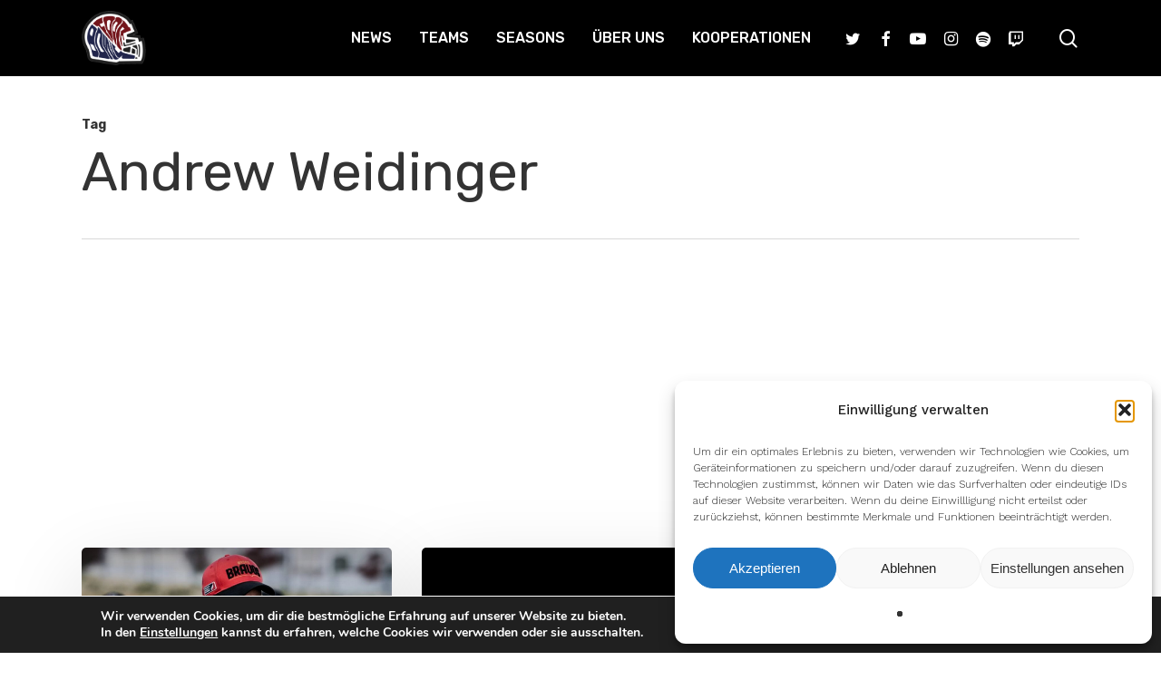

--- FILE ---
content_type: text/html; charset=utf-8
request_url: https://www.google.com/recaptcha/api2/aframe
body_size: 265
content:
<!DOCTYPE HTML><html><head><meta http-equiv="content-type" content="text/html; charset=UTF-8"></head><body><script nonce="pniph2l1MRgD4frhZOB22Q">/** Anti-fraud and anti-abuse applications only. See google.com/recaptcha */ try{var clients={'sodar':'https://pagead2.googlesyndication.com/pagead/sodar?'};window.addEventListener("message",function(a){try{if(a.source===window.parent){var b=JSON.parse(a.data);var c=clients[b['id']];if(c){var d=document.createElement('img');d.src=c+b['params']+'&rc='+(localStorage.getItem("rc::a")?sessionStorage.getItem("rc::b"):"");window.document.body.appendChild(d);sessionStorage.setItem("rc::e",parseInt(sessionStorage.getItem("rc::e")||0)+1);localStorage.setItem("rc::h",'1769122738881');}}}catch(b){}});window.parent.postMessage("_grecaptcha_ready", "*");}catch(b){}</script></body></html>

--- FILE ---
content_type: text/css
request_url: https://hb.wpmucdn.com/footbowl.eu/f1f238df-1029-4bfc-9dac-02318ac25f6f.css
body_size: 46883
content:
/**handles:nectar-blog-masonry-core,responsive,skin-material,salient-wp-menu-dynamic,tablepress-default,dynamic-css**/
body .masonry-blog-item .mejs-container.mejs-video .mejs-controls{height:42px}#ajax-content-wrap .masonry-blog-item .mejs-container.mejs-video .mejs-controls .mejs-playpause-button{margin-left:10px}#ajax-content-wrap .masonry-blog-item .mejs-container .mejs-fullscreen-button{margin-right:10px}body .masonry-blog-item .mejs-container:not(.mejs-audio) .mejs-controls:before{height:250%}.post-area.masonry{width:1125px;margin-bottom:20px;margin-top:0;overflow:visible}.blog-fullwidth-wrap .post-area.masonry{margin-bottom:40px}[data-ext-responsive=false] .blog-fullwidth-wrap .post-area.masonry{width:auto}.vc_col-sm-3 .post-area.masonry,.vc_col-sm-4 .post-area.masonry{width:100%}body[data-ext-responsive=true] .post-area.masonry{width:100%}.post-area.masonry.span_9{width:834px;margin-right:5px}body[data-ext-responsive=true] .post-area.masonry.span_9,body[data-ext-responsive=true] .post-area.masonry.span_9.meta_overlaid{width:76.5%;margin-right:0}body.archive .meta_overlaid_blog.container-wrap,body.blog .meta_overlaid_blog.container-wrap{padding-top:0!important}.blog-fullwidth-wrap .post-area.masonry:not(.meta_overlaid),body.blog .meta_overlaid_blog.container-wrap .post-area{margin-top:0!important}.post-area.masonry .post .post-meta.no-img{top:0!important}.post-area.masonry>article:last-child .content-inner{border-bottom:1px solid #ddd}.post-area.masonry .post .post-content{padding-left:0!important}.post-area.masonry .post .link-inner,.post-area.masonry .post .quote-inner{margin-bottom:8px}.post-area.masonry .post .post-meta{display:block;margin-bottom:0}.post.masonry-blog-item .post-meta{position:relative}body .post.masonry-blog-item .post-meta .date{border-bottom:0;line-height:22px;padding-bottom:0;float:left;margin-bottom:0}.light .post.masonry-blog-item p{color:#676767}.post.masonry-blog-item .content-inner{padding-bottom:0;margin-bottom:18px}.masonry.classic .post.masonry-blog-item h3.title{font-size:20px;line-height:30px}.masonry.classic .post.masonry-blog-item .excerpt,.masonry.classic .post.masonry-blog-item .post-header>h3{color:#000}.post.masonry-blog-item .post-meta .date span{float:left;display:inline!important;text-transform:capitalize;font-family:'Open Sans';font-weight:400;font-size:12px;line-height:12px;color:#676767}.post.masonry-blog-item .more-link{margin-bottom:10px}.post.masonry-blog-item .post-meta:after{content:"";display:block;height:0;clear:both;visibility:hidden}body .masonry.meta_overlaid .content-inner .whole-link,body .masonry.meta_overlaid .post-featured-img img{width:100%!important;max-width:100%!important}.masonry .post-featured-img img.nectar-lazy:not(.loaded){width:100%}.masonry-blog-item .inner-wrap{box-shadow:0 1px 2px rgba(0,0,0,.15);background-color:#fff;padding:18px}.masonry.material .post .post-featured-img{overflow:hidden;display:block;line-height:0;position:relative}.masonry.material .post .post-featured-img img{margin-bottom:0}.masonry.material .posts-container .format-audio .post-featured-img,.masonry.material .posts-container .format-video .post-featured-img{overflow:visible}.masonry.material .posts-container .format-video .post-featured-img .wrap{overflow:hidden;display:block}.masonry.material .post.link:not(.has-post-thumbnail) .post-content .link-inner:before,.masonry.material .post.quote:not(.has-post-thumbnail) .post-content .quote-inner:before{-webkit-transition:all .21s cubic-bezier(.5,.5,.4,.88);transition:all .21s cubic-bezier(.5,.5,.4,.88)}.masonry.material .masonry-blog-item .inner-wrap{background-color:transparent}.masonry.material .posts-container .video-play-button{position:absolute;bottom:0;right:30px;transform:translateY(50%);-webkit-transform:translateY(50%);-webkit-transition:all .21s cubic-bezier(.5,.5,.4,.88);transition:all .21s cubic-bezier(.5,.5,.4,.88);color:#fff;font-size:30px;z-index:1000;height:60px;width:60px;line-height:60px;text-align:center;border-radius:100px}.masonry.material .masonry-blog-item .article-content-wrap,.masonry.material .masonry-blog-item h3{color:#000}.post-area.masonry.material .post .post-content>.post-meta{display:none}.masonry.material .masonry-blog-item .grav-wrap{position:relative;margin-top:30px;z-index:110}.masonry.material .masonry-blog-item .grav-wrap .text a{display:block;font-size:14px;line-height:20px}.material.masonry .masonry-blog-item .video-play-button{box-shadow:0 10px 37px rgba(0,0,0,.19)}.material.masonry .masonry-blog-item .video-play-button svg{height:14px;width:14px}.masonry.material .post.link .post-content .link-inner,.masonry.material .post.quote .post-content .quote-inner{background-color:transparent!important}.masonry.material .post.link .post-content .link-inner:before,.masonry.material .post.quote .post-content .quote-inner:before{z-index:10}.masonry.material .post.link:not(.has-post-thumbnail):hover .post-content .link-inner:before,.masonry.material .post.quote:not(.has-post-thumbnail):hover .post-content .quote-inner:before{opacity:1}.masonry.material .post.quote .author{margin-top:10px;display:block}.masonry.material .post.link .n-post-bg,.masonry.material .post.quote .n-post-bg{opacity:1;background-size:cover}.masonry.material .post .post-content .link-inner .icon,.masonry.material .post .post-content .quote-inner .icon{display:none}.masonry.material .post .post-content .link-inner .link-wrap{z-index:10;position:relative}.masonry.material .post.link .post-content .link-inner,.masonry.material .post.quote .post-content .quote-inner{padding:30px;margin-bottom:0}.masonry.material .masonry-blog-item .meta-category{padding:20px 30px 0 30px;display:block;position:relative;z-index:110}.masonry.material .masonry-blog-item.format-video .meta-category{padding-right:90px}.masonry.material .masonry-blog-item .inner-wrap{box-shadow:0 30px 90px rgba(0,0,0,.14);border-radius:5px;overflow:hidden}.masonry-blog-item{margin-bottom:0;width:31.1%}.post-area.full-width-article .masonry-blog-item{width:100%!important}.post-area.masonry.span_9 .masonry-blog-item{width:46.8%}.masonry.material .post.link .n-post-bg,.masonry.material .post.quote .n-post-bg,.post-area.masonry.material .post .post-featured-img img,.post-area.masonry.material .post.format-gallery .inner-wrap .flickity-slider .cell img{margin-bottom:0;backface-visibility:hidden;-webkit-backface-visibility:hidden;transition:all .7s cubic-bezier(.2,1,.22,1);-webkit-transition:all .7s cubic-bezier(.2,1,.22,1)}.masonry.material .post.link:hover .n-post-bg,.masonry.material .post.quote:hover .n-post-bg,.post-area.masonry.material .post .inner-wrap:hover .post-featured-img img,.post-area.masonry.material .post.format-gallery .inner-wrap:hover .flickity-slider .cell img{transform:scale(1.07);-webkit-transform:scale(1.07)}.masonry.classic_enhanced .masonry-blog-item .entire-meta-link,.masonry.material .masonry-blog-item .entire-meta-link{position:absolute;top:0;left:0;display:block;width:100%;z-index:101;height:100%}.post-area.masonry #pagination{padding-left:0}.post.masonry-blog-item .post-meta{border-right:0}.ascend .post-area.masonry .post .post-content.classic .content-inner,.material .post-area.masonry .post .post-content.classic .content-inner{border:none;padding-bottom:0;margin-bottom:0}.masonry .post-content.classic .post-header{font-size:12px}.masonry.classic_enhanced .post.link.masonry-blog-item h3.title,.masonry.classic_enhanced .post.quote.masonry-blog-item h3.title{color:#fff;font-size:26px;line-height:34px;display:block;margin-bottom:15px}body .meta_overlaid .post.link .post-content h3,body .meta_overlaid .post.quote .post-content h3{font-size:18px;line-height:30px}.masonry .post-content.classic .post-header>span:after{height:10px;margin:0 6px}.masonry.classic .nectar-love-wrap .nectar-love-count{font-size:12px}.post-area[data-remove-post-date="1"].masonry.classic_enhanced .post-header>span,.post-area[data-remove-post-date="1"].masonry.material .masonry-blog-item .grav-wrap .text>span{display:none}.post-area[data-remove-post-author="1"].masonry.material .masonry-blog-item .grav-wrap .text a,.post-area[data-remove-post-author="1"].masonry.material .masonry-blog-item .grav-wrap>a{display:none}.post-area[data-remove-post-nectar-love="1"].masonry.classic_enhanced article .nectar-love-wrap{display:none;pointer-events:none}.post-area.masonry.material[data-remove-post-author="1"][data-remove-post-date="1"] .masonry-blog-item .grav-wrap{display:none}@media only screen and (min-width:1000px) and (max-width:1300px){.post-area.masonry{width:895px}.post-area.masonry.span_9{width:660px;margin-right:10px}.post-area.masonry.span_9 .masonry-blog-item{width:46.5%}}@media only screen and (min-width :690px) and (max-width :999px){.masonry-blog-item{width:47.7%}.post-area.masonry,.post-area.masonry.span_9,body[data-ext-responsive=true] .post-area.masonry.span_9,body[data-ext-responsive=true] .post-area.masonry.span_9.meta_overlaid{width:610px}#ajax-content-wrap .post-area.masonry.span_9,.post-area.masonry.span_9{margin-bottom:90px}.post-area.masonry.span_9 .masonry-blog-item{width:47.3%}.post-area.masonry.span_9.material .masonry-blog-item{width:47.1%}}@media only screen and (max-width :690px){.masonry-blog-item{position:relative!important;top:auto!important;display:block}.post-area.masonry,.post-area.masonry.span_9,body[data-ext-responsive=true] .post-area.masonry.span_9,body[data-ext-responsive=true] .post-area.masonry.span_9.meta_overlaid{width:320px}#ajax-content-wrap .post-area.masonry.span_9,.post-area.masonry.span_9{margin-bottom:90px}}@media only screen and (min-width :1px) and (max-width :999px){.blog-fullwidth-wrap .post-area.masonry{margin-bottom:0}}@media only screen and (min-width:480px) and (max-width:690px){.post-area.masonry,.post-area.masonry.span_9,body[data-ext-responsive=true] .post-area.masonry.span_9,body[data-ext-responsive=true] .post-area.masonry.span_9.meta_overlaid{width:420px}}
@media only screen and (min-width:1300px){.container,.post-area.standard-minimal.full-width-content .post .inner-wrap{max-width:1100px}}@media only screen and (min-width:1000px) and (max-width:1300px){#author-bio #author-info{width:544px}#project-meta ul li .nectar-love-wrap.fadein{margin-right:11px;padding-right:11px}#page-header-bg .span_6 .subheader{font-size:24px}#boxed .nectar-slider-wrap[data-full-width=false] .swiper-slide .content h2,.nectar-slider-wrap[data-full-width=false] .swiper-slide .content h2{font-size:32px;line-height:50px}body .swiper-slide .content p{font-size:20px;line-height:34px}.nectar-slider-wrap[data-full-width=false] .swiper-slide .content p{font-size:14px;line-height:24px}.portfolio-items:not(.carousel) .col .work-item.style-2 i{line-height:32px;height:32px;width:32px;font-size:14px}#top nav>ul>li>a{padding-left:8px}.sf-sub-indicator{left:6px}.nectar-slider-wrap[data-full-width=false] .swiper-slide .content p.transparent-bg span,body .swiper-slide .content p.transparent-bg span{line-height:38px}}@media only screen and (min-width :690px) and (max-width :999px){.span_1,.span_10,.span_11,.span_12,.span_2,.span_3,.span_4,.span_5,.span_6,.span_7,.span_8,.span_9{width:100%;margin-left:0}.col,body .vc_row-fluid .wpb_column{margin-bottom:25px}#header-outer .col{margin-bottom:0;margin-right:0}.wpb_column{width:100%}body .vc_row-fluid .wpb_column[data-t-w-inherits=small_desktop]{margin-bottom:0}.vc_col-sm-12[data-t-w-inherits=small_desktop]:not([class*=vc_col-md-]),body .vc_row-fluid .wpb_column[data-t-w-inherits=small_desktop].vc_col-md-12{width:100%}body .vc_row-fluid [class*=vc_col-][data-t-w-inherits=small_desktop]:first-child:not([class*=offset]){margin-left:0}body .vc_row-fluid.full-width-content .vc_col-xs-6{width:50%}body .vc_row-fluid .vc_col-xs-12[class*=vc_col-xs-]{width:100%}.container{max-width:600px}.one-fourths.span_3,.one-fourths.vc_col-sm-3:not([class*=vc_col-xs-]),.one-fourths.vc_span3{width:50%;margin-bottom:2%}.one-fourths.span_3.clear-both,.one-fourths.vc_col-sm-3.clear-both:not([class*=vc_col-xs-]),.one-fourths.vc_span3.clear-both{clear:both}#footer-outer .one-fourths.span_3.right-edge,.one-fourths.span_3.right-edge,.one-fourths.vc_col-sm-3.right-edge:not([class*=vc_col-xs-]),.one-fourths.vc_span3.right-edge{margin-right:0}.portfolio-items .col{width:100%;margin-left:0;margin-bottom:8px}.portfolio-items:not(.carousel) div:nth-child(2n+2){clear:both}.portfolio-items[data-ps="6"] .col{padding:2%}body .portfolio-items[data-ps="6"] .work-item .parallaxImg-layers>div .bg-img:after{opacity:1}body .portfolio-items[data-ps="6"] .wide_tall .work-item .work-meta .inner,body .portfolio-items[data-ps="6"] .work-item .work-meta .inner{opacity:1;transform:scale(1);-webkit-transform:scale(1)}.ascend .main-content .col.boxed:hover,.col.boxed:hover,.material .main-content .col.boxed:hover{margin-top:0;top:0;transform:none;-webkit-transform:none;box-shadow:0 1px 2px rgba(0,0,0,.2)}#call-to-action .container a{margin-top:20px;margin-left:0}#ajax-content-wrap .post-area{padding-right:0}#ajax-content-wrap .contact-info{padding-left:0}.nectar-google-map{max-height:425px}#sidebar .recent_projects_widget div a{width:90px}#sidebar .recent_projects_widget div a:nth-child(3n+3){margin:2% 2% 0 0}body #sidebar .recent_projects_widget div a:last-child{margin-right:0}#author-bio #author-info{width:494px}#page-header-bg .span_6 h1{font-size:32px;line-height:38px}#page-header-bg .span_6{top:auto!important;float:none}.page-header-no-bg #ajax-content-wrap .portfolio-filters{margin-top:15px;float:none;clear:both;height:auto}#page-header-bg[data-parallax="1"] .project-title .span_6{padding-right:70px}.page-header-no-bg .portfolio-filters ul{position:absolute;width:100%}html.js #page-header-bg[data-parallax="0"].not-loaded{background-color:#f5f5f5}#call-to-action .container span{display:block}.main-content .col.span_2 .col.span_2,.main-content .col.span_3 .col.span_2,.main-content .col.span_4 .col.span_2,.main-content .col.span_6 .col.span_2{width:7%}.main-content .col.span_2 .col.span_10,.main-content .col.span_3 .col.span_10,.main-content .col.span_4 .span_10,.main-content .col.span_6 .col.span_10{width:91%}.testimonial_slider .flickity-page-dots{bottom:-35px}#ajax-content-wrap .span_12 .col.span_6.empty-second{width:49%}body .swiper-slide .content p i{width:18px;font-size:16px}.nectar-slider-wrap[data-full-width=false] .swiper-slide .content p.transparent-bg span,body .swiper-slide .content p.transparent-bg span{line-height:29px}.iosSlider.product-thumbnails .thumb{width:112px}#footer-widgets .container .row>div:nth-child(2).span_4{margin-right:0!important}}@media only screen and (max-width :690px){.material:not(.admin-bar) #header-outer[data-using-secondary="1"]{top:0}body:not([data-hhun="1"]) #header-outer[data-using-secondary="1"]:not(.hidden-secondary){transform:none!important}.vc_row-fluid [class*=vc_span]{width:100%!important}.container,.orbit-wrapper .slider-nav,.post-area.standard-minimal.full-width-content .post .inner-wrap{max-width:320px}body #header-outer[data-full-width=true] header>.container,body #header-secondary-outer[data-full-width=true]>.container,body[data-slide-out-widget-area-style=simple] #header-outer[data-full-width=true] #mobile-menu{max-width:100%;padding:0 18px}.col{margin-bottom:25px}.post-area{margin-bottom:0}.ascend .main-content .col.boxed:hover,.col.boxed:hover,.material .main-content .col.boxed:hover{margin-top:0;top:0;transform:none;-webkit-transform:none;box-shadow:0 1px 2px rgba(0,0,0,.2)}#header-outer .col{margin-bottom:0}.nectar_fullscreen_zoom_recent_projects .project-slide .project-info h2,.nectar_fullscreen_zoom_recent_projects .project-slide .project-info p{max-width:100%}#fp-nav ul li a,.fp-slidesNav ul li a{padding:11px 11px}#fp-nav ul li a span,.fp-slidesNav ul li a span{height:6px;width:6px}#fp-nav.right{right:10px}.nectar_fullscreen_zoom_recent_projects .dot-nav{display:none}.container .post .post-meta{display:none}#ajax-content-wrap .container .post .post-content{padding-left:0}.container .post-header{font-size:12px}.post-content.classic .post-header>span:after{height:9px}.container .comment-list .comment>div{padding:25px 25px 40px 25px}#ajax-content-wrap .comment-list .children{padding-left:20px}.container .comment-list .comment>div img.avatar{display:block;position:relative;height:40px;width:40px;top:0;left:0;margin-bottom:5px}body:not(.original) .bypostauthor>.comment-body>.comment-author>img.avatar{border-width:2px}body:not(.material) .comment-list .children{background-image:none}body.ascend #ajax-content-wrap .comment-list .children{margin-left:0;padding-left:30px}body.material #ajax-content-wrap .comment-list .comment>div,body.material #ajax-content-wrap .comment-list .pingback>div{margin-top:2.5em}body.material .comment-list .children{border-left:1px solid rgba(0,0,0,.1)}body.material .container .comment-list .comment>div{padding:0 0 40px 0}body.material #ajax-content-wrap .comment-list .children{margin-left:0;padding-left:30px}body.material #ajax-content-wrap .comment-list .comment .comment>div{padding-left:0}.container #respond h3{font-size:18px}.container .comment-list .reply{right:29px;top:auto;bottom:29px}.original .container .comment-list .reply{right:0;top:auto;bottom:0;margin-top:20px;position:relative}.container .contact-info{padding-left:0}html.js #page-header-bg[data-parallax="0"].not-loaded{background-color:#f5f5f5}#page-header-bg .portfolio-filters ul{position:absolute;width:100%}#page-header-bg .span_6{margin-bottom:15px}#call-to-action .container a{display:block;margin-top:20px;margin-left:0}#call-to-action{font-size:18px}#ajax-content-wrap h2 .nectar-button,#ajax-content-wrap h3 .nectar-button,#ajax-content-wrap h4 .nectar-button{display:block}.post-area #pagination,.post-area.masonry #pagination{padding-left:0}body .portfolio-items[data-ps="6"] .work-item .parallaxImg-layers>div .bg-img:after{opacity:1}body .portfolio-items[data-ps="6"] .wide_tall .work-item .work-meta .inner,body .portfolio-items[data-ps="6"] .work-item .work-meta .inner{opacity:1;transform:scale(1);-webkit-transform:scale(1)}.bottom_controls #portfolio-nav .controls li#next-link a i:after,.bottom_controls #portfolio-nav .controls li#prev-link a i:after{display:none}#search-results .result,.masonry-blog-item{width:100%!important;margin-right:0!important;margin-bottom:25px;margin-left:0!important}.posts-container[data-load-animation=none] article .inner-wrap.animated{opacity:1}.gallery .gallery-item{width:100%!important}#author-bio img{margin-right:0;width:60px;height:60px}.row .blog-recent[data-style=list_featured_first_row].columns-3 .featured .post-featured-img{padding-bottom:75%}.section-down-arrow i.icon-default-style[class^=icon-]{font-size:16px}.section-down-arrow{bottom:10px;right:20px}#contact-map{height:270px}.nectar-google-map{max-height:270px}.pp_pic_holder{left:9px;width:96%}.pp_content{width:100%;height:290px}.pp_content iframe{width:100%}.pp_content .pp_inline iframe{height:250px}.pp_content #pp_full_res img{width:100%;height:auto}#page-header-bg .span_6 h1,.single.single-post .section-title h1,body.search #page-header-bg h1,body.single.single-post .row .col.section-title.span_12 h1{font-size:24px;line-height:30px;margin-bottom:4px}#page-header-bg .span_6{top:auto!important;float:none}#page-header-bg .author-section .meta-author .avatar{display:none}#ajax-content-wrap .pricing-table>div{width:100%;margin:0 0 25px 0}#page-header-bg #portfolio-nav ul,.section-title #portfolio-nav ul{margin-bottom:0}#portfolio-nav ul:first-child{z-index:103}#portfolio-nav .controls:after{content:"";display:block;height:0;clear:both;visibility:hidden}body .container .portfolio-filters-inline.full-width-content .container{padding-left:0;padding-right:0}body #full_width_portfolio .project-title.parallax-effect .container,body #page-header-bg .project-title .container{padding-bottom:30px}body #page-header-bg .section-title{padding:0}.ascend #ajax-content-wrap .comment-list .reply{top:0}#customer_details>div{width:100%;float:none}.main-content .col.span_2 .col.span_2,.main-content .col.span_3 .col.span_2,.main-content .col.span_4 .col.span_2,.main-content .col.span_6 .col.span_2{width:15%}.main-content .col.span_2 .col.span_10,.main-content .col.span_3 .col.span_10,.main-content .col.span_4 .span_10,.main-content .col.span_6 .col.span_10{width:83%}.slider-pagination{bottom:10px}body .swiper-slide .content p i{width:14px;font-size:12px}.main-content .col.span_2 .col.span_2 img,.main-content .col.span_3 .col.span_2 img,.main-content .col.span_4 .col.span_2 img,.main-content .col.span_6 .col.span_2 img{padding-right:13px;top:-3px}.nectar-slider-wrap[data-full-width=false] .swiper-slide .content p.transparent-bg span,body .swiper-slide .content p.transparent-bg span{line-height:20px;top:-5px;left:4px;box-shadow:4px 0 0 rgba(0,0,0,.5),-4px 0 0 rgba(0,0,0,.5)}#buddypress .register-section{width:100%;margin-bottom:15px}.full-width-content.blog-fullwidth-wrap:not(.meta-overlaid){padding:0 10%!important}#header-outer[data-full-width=true] header>.container{padding:0}.nectar-flickity[data-control-style=material_pagination] .flickity-page-dots .dot .nectar-flickity[data-controls=material_pagination] .flickity-page-dots .dot{width:25px}}@media only screen and (min-width :1px) and (max-width :999px){.n-sticky{width:100%}#to-top:not(.mobile-enabled){display:none}body[data-ajax-transitions=true] #ajax-loading-screen[data-method=standard][data-disable-mobile="1"]{display:none}body #header-outer.transparent #top .span_3 #logo[data-supplied-ml-starting-dark=true] img.starting-logo.dark-version,body #header-outer.transparent #top .span_3 #logo[data-supplied-ml-starting=true] img.starting-logo:not(.dark-version):not(.mobile-only-logo),body #header-outer:not(.transparent) #top .span_3 #logo[data-supplied-ml=true] img:not(.mobile-only-logo){display:none!important}#page-header-bg .span_6,#page-header-bg[data-parallax="1"] .span_6 .inner-wrap,body #header-outer.transparent #top .span_3 #logo[data-supplied-ml-starting-dark=true] img.mobile-only-logo.starting-logo.dark-version,body #header-outer.transparent #top .span_3 #logo[data-supplied-ml-starting=true] img.mobile-only-logo.starting-logo:not(.dark-version),body #header-outer:not(.transparent) #top .span_3 #logo .mobile-only-logo{display:block!important}body #header-outer[data-permanent-transparent="1"][data-transparent-header=true].transparent #top .span_3 #logo .mobile-only-logo{opacity:1!important}body[data-hhun="1"] #header-outer[data-mobile-fixed=false].invisible:not(.side-widget-open){transform:none!important;pointer-events:auto!important}#header-outer[data-format=centered-menu-bottom-bar] #top .span_9 #logo{display:none}#page-header-bg[data-parallax="1"],#page-header-bg[data-parallax="1"] .span_6{padding-right:0;transform:translate(0)!important;visibility:visible!important}#ajax-content-wrap .video-texture{display:none}.full-width-content.parallax_section,.full-width-section.parallax_section{background-attachment:scroll!important;background-position:center!important}#page-header-wrap[data-parallax="1"] .page-header-bg-image-wrap .page-header-bg-image,.wpb_row.parallax_section .row-bg.using-image{backface-visibility:hidden;-webkit-backface-visibility:hidden}#page-header-wrap #page-header-bg[data-animate-in-effect=zoom-out] .page-header-bg-image{transition:none;-webkit-transition:none}.material #header-outer.transparent .bg-color-stripe{height:30vh}img.img-with-animation[data-animation=fade-in-from-right]{padding-left:0}img.img-with-animation[data-animation=fade-in-from-left]{padding-right:0}img.img-with-animation[data-animation=fade-in-from-bottom]{bottom:0}.img-with-aniamtion-wrap .inner{margin:0!important}body .img-with-aniamtion-wrap img{max-width:100%}body .img-with-aniamtion-wrap:not([data-max-width-mobile=default]) .inner{max-width:none!important}.img-with-aniamtion-wrap.center[data-max-width-mobile="150%"]:not([data-max-width="75%"]):not([data-max-width="50%"]) .inner,.img-with-aniamtion-wrap.right[data-max-width-mobile="125%"]:not([data-max-width="75%"]):not([data-max-width="50%"]) .inner{margin-left:-25%!important}.img-with-aniamtion-wrap.center[data-max-width-mobile="200%"]:not([data-max-width="75%"]):not([data-max-width="50%"]) .inner,.img-with-aniamtion-wrap.right[data-max-width-mobile="150%"]:not([data-max-width="75%"]):not([data-max-width="50%"]) .inner{margin-left:-50%!important}.img-with-aniamtion-wrap.right[data-max-width-mobile="165%"]:not([data-max-width="75%"]):not([data-max-width="50%"]) .inner{margin-left:-65%!important}.img-with-aniamtion-wrap.right[data-max-width-mobile="175%"]:not([data-max-width="75%"]):not([data-max-width="50%"]) .inner{margin-left:-75%!important}.img-with-aniamtion-wrap.right[data-max-width-mobile="200%"] .inner{margin-left:-100%!important}.img-with-aniamtion-wrap[data-max-width-mobile*="%"]:not([data-max-width="75%"]):not([data-max-width="50%"]) img{width:100%}.img-with-aniamtion-wrap[data-max-width="75%"] .inner{max-width:75%}.img-with-aniamtion-wrap[data-max-width="50%"] .inner{max-width:50%}.full-width-section>.col.span_12{margin-bottom:0}div[data-bg-mobile-hidden=true] .row-bg.using-image{background-image:none!important}#header-outer #top #logo img,#header-outer[data-transparent-header=true][data-permanent-transparent=false] #logo .dark-version,.full-width-section,body[data-bg-header=true] .full-width-content.first-section,body[data-bg-header=true] .full-width-section.first-section,body[data-header-resize="0"] .container-wrap .portfolio-filters-inline.first-section{margin-top:0!important}.nectar_fullscreen_zoom_recent_projects .project-slide .project-info h2,.nectar_fullscreen_zoom_recent_projects .project-slide .project-info p{max-width:75%}body #header-outer[data-format=centered-menu-bottom-bar] #top #logo img,body #header-outer[data-format=centered-menu-under-logo] #top #logo img{margin:0}#header-outer[data-has-menu=false][data-format=default] #top .span_3,#header-outer[data-has-menu=true] #top .span_3,#header-outer[data-has-menu=true][data-mobile-fixed="1"] #top .span_3,#header-outer[data-has-menu=true][data-ptnm="1"] #top .span_3,body.material #header-outer[data-format=centered-menu-bottom-bar] #top .span_3{text-align:left}#header-outer[data-transparent-header=true].no-pointer-events.side-widget-open{pointer-events:auto}.material #header-outer[data-transparent-header=true][data-mobile-fixed="1"].transparent{overflow:visible}#header-outer[data-mobile-fixed="1"],#header-outer[data-permanent-transparent="1"][data-mobile-fixed="1"]{position:fixed!important}.material #header-outer[data-mobile-fixed=false][data-using-secondary="1"],.material.admin-bar #header-outer[data-mobile-fixed=false][data-using-secondary="1"]{top:0}body #header-outer[data-transparent-header=true][data-remove-border=true],body #header-outer[data-transparent-header=true][data-remove-border=true].transparent{border:none}body[data-slide-out-widget-area-style=slide-out-from-right-hover][data-slide-out-widget-area=true][data-user-set-ocm=off] #header-outer header>.container{max-width:100%;padding:0 18px}.using-mobile-browser .slide-out-hover-icon-effect a{pointer-events:auto}.container-wrap{z-index:11}.work-item:not([data-custom-content=on]) .work-info-bg{display:none}.style-3 .work-info-bg{display:block}#header-outer[data-permanent-transparent=false] #logo .dark-version,body #top #logo img{height:24px;margin-top:-3px;top:3px;position:relative}#header-outer #top #logo img,#header-outer[data-transparent-header=true][data-permanent-transparent=false] #logo .dark-version{top:0}#header-outer[data-permanent-transparent=false] #logo .dark-version,body.material #header-outer[data-permanent-transparent=false] #logo .dark-version{position:absolute}.ascend #header-outer:not([data-transparent-header=true]) #top #logo img.stnd,.ascend #header-outer:not([data-transparent-header=true]) #top #logo picture.stnd,.material #header-outer:not([data-transparent-header=true]) #top #logo img.stnd,.material #header-outer:not([data-transparent-header=true]) #top #logo picture.stnd,.original #header-outer:not([data-transparent-header=true]) #top #logo img.stnd,.original #header-outer:not([data-transparent-header=true]) #top #logo picture.stnd{position:relative}body:not(.material) #header-outer[data-mobile-fixed="1"] #logo .dark-version,body:not(.material) #header-outer[data-mobile-fixed="1"] #logo .starting-logo{top:6px}.admin-bar #header-outer,.logged-in.buddypress #header-outer{top:0}.admin-bar.material-ocm-open #header-outer.transparent{top:46px}body #header-outer{margin-bottom:0;padding:12px 0}body.page-template-template-no-header-footer.nectar_using_pfsr #header-outer,body.page-template-template-no-header.nectar_using_pfsr #header-outer{padding:0}body #header-outer,body[data-hhun="1"]:not(.no-scroll) #header-outer:not([data-transparent-header=true]):not(.detached),body[data-hhun="1"]:not(.no-scroll) #header-outer[data-permanent-transparent=false][data-using-secondary="1"]:not([data-transparent-header=true]){position:relative}.ascend #header-outer[data-transparent-header=true][data-remove-border=false].transparent,.original #header-outer[data-transparent-header=true][data-remove-border=false].transparent{transition:background-color .3s ease,box-shadow .3s ease,margin .25s ease}#header-outer[data-permanent-transparent="1"].transparent #top .span_9>.slide-out-widget-area-toggle i{color:#fff}body #slide-out-widget-area.slide-out-from-right-hover{z-index:9999}#header-outer.transparent.side-widget-open.no-bg-color #top #logo .starting-logo:not(.dark-version){opacity:1}#header-outer.transparent.side-widget-open.no-bg-color #top #logo img:not(.starting-logo){opacity:0}#slide-out-widget-area{top:0!important}#header-outer #logo{top:0;left:0}#header-space{display:none}#header-space[data-header-mobile-fixed="1"]{display:block}#top #mobile-cart-link,#top .mobile-search,#top .span_9>.slide-out-widget-area-toggle{display:inline-block}#top .col.span_3{left:0;top:0;z-index:100;width:100%}#header-outer[data-format=centered-logo-between-menu] #top .span_3,#header-outer[data-format=centered-menu] #top .span_3,#top .col.span_3{position:relative}#header-outer #top .col.span_3{line-height:0}#header-outer #top .col.span_3 #logo{vertical-align:middle}#top .col.span_9{margin-left:0;margin-bottom:0;width:100%!important;float:none;z-index:100;position:static;display:flex;align-items:center}#header-outer[data-format=centered-logo-between-menu] .row .col.span_9,#header-outer[data-format=centered-menu] #top .span_9{position:static}#header-outer[data-format=centered-menu-bottom-bar] #top .span_9,#top .col.span_9{min-height:0;width:auto!important;position:absolute!important;right:0;top:0;z-index:2000;height:100%}#slide-out-widget-area.slide-out-from-right-hover .inner[data-prepend-menu-mobile=true] .off-canvas-menu-container,.owl-carousel[data-enable-animation=true] .owl-stage>.owl-item,body:not(.single-post) #page-header-bg:not(.fullscreen-header) .nectar-particles .span_6 .inner-wrap,body:not(.single-post) #page-header-bg:not(.fullscreen-header) .span_6,body:not(.single-post) #page-header-bg[data-alignment-v=bottom]:not(.fullscreen-header) .span_6>.inner-wrap,body:not(.single-post) #page-header-bg[data-alignment-v=top]:not(.fullscreen-header) .span_6>.inner-wrap,body:not([data-m-animate="1"]) img.img-with-animation[data-animation=fade-in-from-bottom],body[data-slide-out-widget-area=true] #top #logo{-webkit-transform:none!important;transform:none!important}body[data-slide-out-widget-area=true] #top .span_9>.slide-out-widget-area-toggle.std-menu{left:0!important;right:auto!important;text-align:left;z-index:10000}body[data-slide-out-widget-area=true] #top .span_3{text-align:center}body[data-slide-out-widget-area=true] #header-outer[data-has-menu=false] #top .span_3{text-align:left}#header-outer .slide-out-widget-area-toggle .lines,#header-outer .slide-out-widget-area-toggle .lines-button,#header-outer .slide-out-widget-area-toggle .lines:after,#header-outer .slide-out-widget-area-toggle .lines:before{width:22px}#header-outer .slide-out-widget-area-toggle.mobile-icon .lines:after{top:-6px}body #header-outer .slide-out-widget-area-toggle.mobile-icon .lines:before{top:6px}#header-outer[data-mobile-fixed="1"] #top #logo,body[data-slide-out-widget-area=true] #top #logo{display:inline-block}body[data-slide-out-widget-area=true]:not(.material) [data-transparent-header=true][data-mobile-fixed=false] #top #logo{position:relative}body[data-slide-out-widget-area=true] #top .col.span_3{width:100%}body #slide-out-widget-area:not(.slide-out-from-right-hover) .slide_out_area_close{display:block}#slide-out-widget-area .widget_nav_menu{overflow-y:hidden;overflow-x:hidden}#header-outer #top nav>ul{width:auto;padding:15px 0 25px 0;margin:0 auto 0 auto;z-index:100000;position:relative}#header-outer #top nav>ul>li>ul>li{opacity:1;transform:none}#header-outer #top nav>ul>.megamenu>ul>li,#top nav>ul li{display:block;width:auto;margin-left:0}#top nav>ul>.megamenu>.sub-menu{width:auto!important;opacity:1;display:block}#top nav>ul ul{position:relative;width:auto;top:0;left:0;padding:0;opacity:1;visibility:visible;box-shadow:0 0 0 #fff;background-color:transparent;float:none}#top nav>ul ul li{padding-left:20px}#top nav .sf-menu .sfHover>a{color:#ffbaaf}a>.sf-sub-indicator{right:0;position:absolute;padding:16px;left:auto;top:0;height:auto;width:auto}.swiper-slide .mejs-controls{display:none;visibility:hidden}#ajax-content-wrap .mejs-controls{display:flex;visibility:visible}#ajax-content-wrap .post-area{padding-right:0;margin-bottom:0}.slider-nav{position:relative;max-width:600px;margin:-40px auto 0 auto}body .slider-nav>span{height:25px;width:25px}body .slider-nav>.left{left:0}body .slider-nav>.right{left:30px}#header-outer #top nav,.slider-nav span span{display:none!important}#pagination{margin-bottom:40px}.portfolio-items .col .work-item .work-info .custom-content .nectar-button{width:auto}#page-header-bg,#page-header-wrap,body .nectar-button.see-through-2,body .nectar-button.see-through-3{transition:none!important;-webkit-transition:none!important}#ajax-content-wrap .wp-caption{width:100%}.main-content>div{padding-bottom:0}#single-meta{display:block;clear:both;margin-bottom:10px}#page-header-bg[data-parallax="1"],body #page-header-bg:not(.fullscreen-header) .row,body.single-post #page-header-bg:not(.fullscreen-header) .row,body:not(.single-post) #page-header-bg .nectar-particles .span_6 .row,body:not(.single-post) #page-header-bg:not(.fullscreen-header) .nectar-particles .span_6>.inner-wrap,body:not(.single-post) #page-header-bg:not(.fullscreen-header) .span_6{top:0!important}body:not(.single-post) #page-header-bg:not(.fullscreen-header){padding-top:10%;padding-bottom:10%}body:not(.single-post) #page-header-bg[data-padding-amt=low]:not(.fullscreen-header){padding-top:5%;padding-bottom:5%}body:not(.single-post) #page-header-bg[data-padding-amt=high]:not(.fullscreen-header){padding-top:13%;padding-bottom:13%}body:not(.single-post) #page-header-bg:not(.fullscreen-header) .span_6{min-height:40px}body:not(.single-post) #page-header-bg:not(.fullscreen-header) .span_6.empty-title{min-height:80px}#page-header-bg[data-parallax="1"],#single-meta,body:not(.single-post) #page-header-bg:not(.fullscreen-header) .nectar-particles .span_6>.inner-wrap:first-child,body:not(.single-post) #page-header-bg:not(.fullscreen-header) .span_6,body:not(.single-post) #page-header-bg[data-alignment-v=top]:not(.fullscreen-header) .span_6 .inner-wrap,body[data-header-format] #header-secondary-outer{position:relative!important}body:not(.single-post) .nectar-particles svg{display:none}#header-outer:not([data-permanent-transparent="1"]),#page-header-wrap,#top,.full-page-inner-wrap[data-content-pos=full_height] .full-page-inner>.span_12,.vc_text_separator,body:not(.single-post) #page-header-bg:not(.fullscreen-header),body:not(.single-post) #page-header-bg[data-alignment-v=bottom]:not(.fullscreen-header),body:not(.single-post) #page-header-bg[data-alignment-v=top]:not(.fullscreen-header){height:auto!important}body:not(.single-post) #page-header-bg[data-alignment-v=bottom]:not(.fullscreen-header){padding-top:16%;padding-bottom:4%}body:not(.single-post) #page-header-bg[data-alignment-v=bottom][data-padding-amt=low]:not(.fullscreen-header){padding-top:10%;padding-bottom:2%}body:not(.single-post) #page-header-bg[data-alignment-v=bottom][data-padding-amt=high]:not(.fullscreen-header){padding-top:20%;padding-bottom:6%}body:not(.single-post) #page-header-bg[data-alignment-v=top]:not(.fullscreen-header){padding-top:4%;padding-bottom:16%}body:not(.single-post) #page-header-bg[data-alignment-v=top][data-padding-amt=low]:not(.fullscreen-header){padding-top:2%;padding-bottom:10%}body:not(.single-post) #page-header-bg[data-alignment-v=top][data-padding-amt=high]:not(.fullscreen-header){padding-top:6%;padding-bottom:20%}.related-posts.columns-3 .span_4{margin-right:0}#single-meta ul{margin-left:0}.page-template-template-portfolio-php .portfolio-filters{margin-bottom:0}#footer-outer #social li{width:33px;margin-top:9px;margin-bottom:9px}.nectar-recent-posts-slider .recent-post-container{max-width:none}.nectar-recent-posts-slider .flickity-page-dots,.nectar-recent-posts-slider .recent-post-container{padding:0 40px}.nectar-flickity[data-controls=next_prev_arrows] .flickity-prev-next-button{display:none}.nectar-flickity[data-controls=next_prev_arrows]:not(.masonry) .flickity-slider .cell{width:60%;margin-right:7%}.full-width-content .nectar-recent-posts-slider .recent-post-container .inner-wrap{max-width:100%}.span_9 .carousel-heading{padding-right:0!important}#page-header-wrap{margin-top:0;overflow:visible}#page-header-bg .span_6,#page-header-bg[data-parallax="1"] .span_6 .inner-wrap{opacity:1!important}body #header-outer[data-using-secondary="1"],body.admin-bar #header-outer[data-using-secondary="1"]{top:0}h1 .nectar-button,h2 .nectar-button,h3 .nectar-button,h4 .nectar-button{display:inline-block;margin-top:20px}body .clients.no-carousel:not(.fade-in-animation)>div{opacity:1}#page-header-bg[data-parallax="1"] .span_6 .inner-wrap,.nectar-slider-wrap[data-caption-trans=reveal_title] .swiper-slide .content h1>span span,.nectar-slider-wrap[data-caption-trans=reveal_title] .swiper-slide .content h2>span span,.swiper-slide .content .buttons,.swiper-slide .content h1,.swiper-slide .content h2,.swiper-slide .content h3,.swiper-slide .content p{transform:none!important;-webkit-transform:none!important}.nectar-slider-wrap[data-caption-trans=reveal_title] .swiper-slide .content h1 .word,.nectar-slider-wrap[data-caption-trans=reveal_title] .swiper-slide .content h1>span span,.nectar-slider-wrap[data-caption-trans=reveal_title] .swiper-slide .content h2 .word,.nectar-slider-wrap[data-caption-trans=reveal_title] .swiper-slide .content h2>span span,.owl-carousel[data-enable-animation=true] .owl-controls,.owl-carousel[data-enable-animation=true] .owl-stage>.owl-item,.post-area.masonry:not(.meta_overlaid),.swiper-slide .content .buttons,.swiper-slide .content h1,.swiper-slide .content h2,.swiper-slide .content h3,.swiper-slide .content p{opacity:1!important}.col.has-animation[data-animation=fade-in-from-bottom],.nectar-fancy-box.has-animation[data-animation=fade-in-from-bottom],.wpb_column.has-animation[data-animation=fade-in-from-bottom]{bottom:0!important}.parallax_slider_outer.first-section .swiper-container .slider-next,.parallax_slider_outer.first-section .swiper-container .slider-prev{margin-top:-30px}.post-area.col_last:not(.auto_meta_overlaid_spaced){padding-left:0!important}.col.centered-text ul,.col.centered-text ul li,.wpb_column.centered-text ul,.wpb_column.centered-text ul li{text-align:left;margin-left:0!important}.col.centered-text ul,.wpb_column.centered-text ul{margin:0!important;display:block!important}#ajax-content-wrap .nectar-fancy-ul[data-animation=true] ul li,.nectar-fancy-ul[data-animation=true] ul li{left:0}.testimonial_slider .controls ul{text-align:center!important}#page-header-bg[data-parallax="0"]{margin-top:-1px}.wpb_tabs_nav .cta-button{top:0;-webkit-transform:translateY(-100%);transform:translateY(-100%);left:0;right:auto}#footer-widgets .container .row>div:last-child{margin-bottom:0!important}.woocommerce .pp_gallery,body .pp_gallery{display:none}.material .span_9 #author-bio{margin-bottom:60px}}@media only screen and (max-width:321px){.container,.post-area.standard-minimal.full-width-content .post .inner-wrap,.slider-nav{max-width:300px}}@media only screen and (max-width:479px){.full-width-content .wpb_column.max_width_phone_420px.left_margin_phone_auto.right_margin_phone_auto{width:320px}}@media only screen and (min-width:480px) and (max-width:690px){.post-area.standard-minimal.full-width-content .post .inner-wrap,body .container,body .slider-nav{max-width:420px}#ajax-content-wrap .project-title #all-items{left:194px}.iosSlider.product-thumbnails .thumb{width:98px}}@media screen and (max-width:782px){.admin-bar #header-outer[data-permanent-transparent="1"][data-mobile-fixed="1"],.admin-bar #header-outer[data-permanent-transparent=false][data-mobile-fixed="1"],.logged-in.buddypress #header-outer[data-permanent-transparent="1"][data-mobile-fixed="1"],.logged-in.buddypress #header-outer[data-permanent-transparent=false][data-mobile-fixed="1"],body.admin-bar #header-outer[data-transparent-header=true][data-mobile-fixed=false]{top:47px}#header-secondary-outer[data-permanent-transparent="1"]{margin-top:0}body{position:static}#fp-nav.tooltip_alt{display:none}}@media only screen and (min-device-width:481px) and (max-device-width:1025px) and (orientation:landscape){#header-outer[data-lhe=animated_underline] #top nav>ul>li:not([class*=button_])>a:hover .menu-title-text:after{display:none}#to-top{display:none}body .slide-out-hover-icon-effect a{pointer-events:auto}#page-header-wrap #page-header-bg[data-animate-in-effect=zoom-out] .page-header-bg-image{transition:none;-webkit-transition:none}#page-header-bg[data-parallax="1"],#page-header-bg[data-parallax="1"] .span_6{position:relative!important}#page-header-bg[data-parallax="1"]{top:0!important}#page-header-bg .span_6{display:block!important;opacity:1!important}.swiper-container .slider-right{right:0!important}.video-texture{display:none}img.img-with-animation[data-animation=fade-in-from-right]{padding-left:0}img.img-with-animation[data-animation=fade-in-from-left]{padding-right:0}.col.has-animation[data-animation=fade-in-from-bottom],.wpb_column.has-animation[data-animation=fade-in-from-bottom],img.img-with-animation[data-animation=fade-in-from-bottom]{bottom:0}#full_width_portfolio .project-title.parallax-effect,.owl-carousel[data-enable-animation=true] .owl-stage>.owl-item,.parallax_slider_outer.first-section .nectar-slider-wrap,.parallax_slider_outer.first-section .swiper-slide .content{transform:none!important;-webkit-transform:none!important}.owl-carousel[data-enable-animation=true] .owl-controls,.owl-carousel[data-enable-animation=true] .owl-stage>.owl-item,.parallax_slider_outer.first-section .swiper-slide .content{opacity:1!important}.col.has-animation[data-animation=grow-in],.img-with-animation[data-animation=grow-in],.wpb_column.has-animation[data-animation=grow-in]{visibility:visible}.portfolio-items .col .work-item .work-info a{display:block;position:absolute;top:0;left:0;margin:0;width:100%;height:100%;text-indent:-9999px}.portfolio-items .col .work-item .work-info .custom-content .nectar-button{width:auto}body .portfolio-items[data-ps="6"] .work-item .parallaxImg-layers>div .bg-img:after{opacity:1}body .portfolio-items[data-ps="6"] .wide_tall .work-item .work-meta .inner,body .portfolio-items[data-ps="6"] .work-item .work-meta .inner{opacity:1;transform:scale(1);-webkit-transform:scale(1)}.portfolio-items .col .work-item:not(.style-2):not(.style-3):not(.style-3-alt):not(.style-4) .work-info .vert-center{height:100%;top:0;transform:none;-webkit-transform:none}}@media only screen and (max-device-width:2600px){body[data-ajax-transitions=true].using-mobile-browser #ajax-loading-screen[data-method=standard][data-disable-mobile="1"]{display:none}body.using-mobile-browser.material #slide-out-widget-area.slide-out-from-right{overflow-y:scroll}body.using-mobile-browser .parallax_section .row-bg[data-parallax-speed=fixed]{background-attachment:scroll!important}body.using-mobile-browser .cp-modal-popup-container{position:relative;z-index:100000}body[data-remove-m-video-bgs="1"].using-mobile-browser .nectar-video-wrap video,body[data-remove-m-video-bgs="1"].using-mobile-browser .swiper-slide .video-wrap video{display:none}body[data-remove-m-video-bgs="1"].using-mobile-browser .mobile-video-image{display:block}.using-mobile-browser img.img-with-animation[data-animation=fade-in-from-right]{padding-left:0}.using-mobile-browser img.img-with-animation[data-animation=fade-in-from-left]{padding-right:0}.using-mobile-browser .col.has-animation[data-animation=fade-in-from-bottom],.using-mobile-browser .wpb_column.has-animation[data-animation=fade-in-from-bottom],.using-mobile-browser img.img-with-animation[data-animation=fade-in-from-bottom]{bottom:0}.using-mobile-browser .owl-carousel[data-enable-animation=true] .owl-stage>.owl-item,.using-mobile-browser .parallax_slider_outer .nectar-slider-wrap[data-animate-in-effect=zoom-out].loaded .slide-bg-wrap,.using-mobile-browser .portfolio-items .style-5 .parallaxImg-rendered-layer{transform:none!important;-webkit-transform:none!important}.using-mobile-browser #page-header-bg[data-parallax="1"] .span_6,.using-mobile-browser .owl-carousel[data-enable-animation=true] .owl-controls,.using-mobile-browser .owl-carousel[data-enable-animation=true] .owl-stage>.owl-item,body[data-remove-m-video-bgs="1"].using-mobile-browser .mobile-video-image{opacity:1!important}.using-mobile-browser .nectar-video-box .play_button_mouse_follow.nectar_video_lightbox{top:50%;left:50%}.using-mobile-browser #page-header-bg[data-parallax="1"] .span_6{display:block!important}.using-mobile-browser .slide-out-hover-icon-effect a{pointer-events:auto}.using-mobile-browser .wpb_row.parallax_section .row-bg.using-image.translate{backface-visibility:hidden;-webkit-backface-visibility:hidden}body.using-mobile-browser .nectar-video-wrap{height:100%}body.using-mobile-browser .blurred-wrap.blurred{-webkit-filter:blur(0);-moz-filter:blur(0);-ms-filter:blur(0);filter:blur(0)}}@media only screen and (min-width:1600px){.full-width-content .post-area .masonry-blog-item,.post-area.full-width-content .masonry-blog-item{width:18%}body .portfolio-items.constrain-max-cols .col.elastic-portfolio-item.wide{width:50%}body .portfolio-items.constrain-max-cols .col.elastic-portfolio-item.wide_tall{width:50%}body .portfolio-items.constrain-max-cols .col.elastic-portfolio-item.tall,body .portfolio-items.constrain-max-cols.masonry-items .col.elastic-portfolio-item.regular{width:25%}}@media only screen and (min-width:1300px) and (max-width:1600px){body .default-style .portfolio-items .col.elastic-portfolio-item{width:22.43%!important}.full-width-content .post-area .masonry-blog-item,.post-area.full-width-content .masonry-blog-item{width:23%}.full-width-content.blog-fullwidth-wrap:not(.meta-overlaid){padding-left:2.8%!important}}@media only screen and (min-width:990px) and (max-width:1300px){body .portfolio-items.constrain-max-cols.no-masonry .col.elastic-portfolio-item{width:25%}}@media only screen and (min-width:470px) and (max-width:990px){.portfolio-items .elastic-portfolio-item{width:50%}}@media only screen and (max-width:690px) and (min-width:470px){.format-status .post-content .status-inner,.post.format-aside .aside-inner,.post.link .post-content .link-inner,.post.quote .post-content .quote-inner{padding:50px 10%}}@media only screen and (max-width:690px){body[data-remove-m-video-bgs="1"] .nectar-video-wrap video,body[data-remove-m-video-bgs="1"] .swiper-slide .video-wrap video{display:none}body[data-remove-m-video-bgs="1"] .mobile-video-image{display:block}.posts-container[data-load-animation=fade_in] article .inner-wrap,.posts-container[data-load-animation=fade_in] article .inner-wrap.animated,.posts-container[data-load-animation=fade_in_from_bottom] .inner-wrap,.posts-container[data-load-animation=fade_in_from_bottom] .inner-wrap.animated,.posts-container[data-load-animation=perspective] article .inner-wrap,.posts-container[data-load-animation=perspective] article .inner-wrap.animated{opacity:1;transform:translateY(0);-webkit-transform:translateY(0)}.post-area.masonry.classic .posts-container:not(.meta-moved) .post-content>.post-meta{opacity:0;position:absolute!important}.material .related-post-wrap h3.related-title{padding-top:60px}.nectar-recent-posts-slider .inner-wrap{max-width:80%}.arhchive #page-header-wrap #page-header-bg .subheader{display:none}}@media only screen and (max-width:470px){.format-status .post-content .status-inner,.post.format-aside .aside-inner,.post.link .post-content .link-inner,.post.quote .post-content .quote-inner{padding:50px 10%}.full-width-content.blog-fullwidth-wrap:not(.meta-overlaid){padding:0 10%!important}body .post-area.auto_meta_overlaid_spaced[data-ams].span_9{margin:0}body .auto_meta_overlaid_spaced[data-ams].span_9 .masonry-blog-item{padding-left:0;padding-right:0}}
p{padding-bottom:1.5em}.material .wpb_content_element,.material .wpb_row{margin-bottom:1.5em}.wp-block-quote.is-large,.wp-block-quote.is-style-large{margin-bottom:1.5rem}.material .vc_row-fluid[data-column-margin=none]{margin-bottom:0}#header-space{background-color:#fff}body[data-header-color=dark] #header-space{background-color:#000}#sidebar .widget.widget_categories li,#sidebar .widget.widget_nav_menu li,#sidebar .widget.widget_pages li,#sidebar div ul li{border:none;padding:4px 0}.material #footer-outer #footer-widgets .col ul li{padding:4px 0!important;border:none}@media only screen and (min-width:1000px){body #footer-outer .row{padding:75px 0}}#page-header-wrap,.container-wrap,.material .vc_text_separator div,.ocm-effect-wrap,.page-header-no-bg,.page-template-template-portfolio-php .portfolio-items .col.span_3,.page-template-template-portfolio-php .portfolio-items .col.span_4,.portfolio-items .col,.project-title{background-color:#fff}#call-to-action .triangle{color:#fff}#footer-outer #footer-widgets .col ul li,#sidebar .widget.widget_categories li,#sidebar .widget.widget_nav_menu li,#sidebar .widget.widget_pages li,#sidebar div ul li{border:none;padding:4px 0}#footer-outer .widget.widget_categories li,#footer-outer .widget.widget_nav_menu li,#footer-outer .widget.widget_pages li,#sidebar .widget.widget_categories li,#sidebar .widget.widget_nav_menu li,#sidebar .widget.widget_pages li{padding:4px 0!important}.material #footer-outer .widget li a,.material #sidebar .widget li a,.material .widget li a{padding:0!important;border:none;color:inherit}body[data-header-resize="1"] .container-wrap,body[data-header-resize="1"] .project-title{margin-top:0;padding-top:40px}body.search-results.material .container-wrap{margin-top:0}body[data-header-resize="1"] #page-header-wrap{margin-top:0}body.material .page-header-no-bg{padding-top:35px;margin-top:0}.nectar-slider-wrap.first-section .swiper-slide .content,.parallax_slider_outer.first-section,.parallax_slider_outer.first-section .swiper-slide .content{margin-top:0!important}body.material #header-outer[data-header-resize="0"]:not([data-format=left-header]):not(.scrolled-down):not(.fixed-menu),body.material #header-outer[data-header-resize="1"]:not([data-format=left-header]):not(.scrolled-down):not(.small-nav),body[data-hhun="1"].material #header-outer[data-header-resize="0"][data-remove-fixed="0"]:not([data-format=left-header]):not(.scrolled-down):not(.fixed-menu).invisible{box-shadow:none}body.material #header-outer[data-box-shadow=large-line][data-header-resize="0"]:not(.transparent):not([data-format=left-header]):not(.scrolled-down):not(.fixed-menu),body.material #header-outer[data-box-shadow=large-line][data-header-resize="1"]:not(.transparent):not([data-format=left-header]):not(.scrolled-down):not(.small-nav){box-shadow:0 1px 0 rgba(0,0,0,.08),0 18px 40px transparent}@media only screen and (max-width:1000px){body.material #header-outer[data-header-resize="1"]:not([data-box-shadow=none]):not(.transparent):not([data-format=left-header]){transition:all .25s ease}}@media only screen and (min-width:1000px){body.material .slide-out-hover-icon-effect.slide-out-widget-area-toggle:not(.small) .lines-button:after,body.material .slide-out-hover-icon-effect.slide-out-widget-area-toggle:not(.small) .lines:after,body.material .slide-out-hover-icon-effect.slide-out-widget-area-toggle:not(.small) .lines:before{height:2px!important}body[data-header-search=false] #header-outer[data-has-menu=false][data-cart=false] .slide-out-widget-area-toggle:not([data-custom-color=true]) a:not(.using-label) span:not(.close-line){width:30px;overflow:hidden}.slide-out-hover-icon-effect:not(.small){width:32px;overflow:hidden}#top .slide-out-widget-area-toggle:not(.small) a .close-wrap{height:28px;width:22px!important}#top .slide-out-widget-area-toggle:not(.small) a.using-label .close-wrap{height:22px}body[data-header-search=false] #header-outer[data-has-menu=false][data-cart=false] .slide-out-widget-area-toggle:not([data-custom-color=true]) a:not(.using-label) span .lines-button.hover-effect{left:-40px;margin-top:-3px}.slide-out-hover-icon-effect.slide-out-widget-area-toggle:not(.small) .lines:after,body[data-header-search=false] #header-outer[data-has-menu=false][data-cart=false] .slide-out-widget-area-toggle:not([data-custom-color=true]) a:not(.using-label) .lines:after{top:-8px}.slide-out-hover-icon-effect.slide-out-widget-area-toggle:not(.small) .lines:before,body[data-header-search=false] #header-outer[data-has-menu=false][data-cart=false] .slide-out-widget-area-toggle:not([data-custom-color=true]) a:not(.using-label) .lines:before{top:8px}body[data-header-search=false] #header-outer[data-has-menu=false][data-cart=false] #top .slide-out-widget-area-toggle:not([data-custom-color=true]) a:not(.using-label) .lines-button:after,body[data-header-search=false] #header-outer[data-has-menu=false][data-cart=false] #top .slide-out-widget-area-toggle:not([data-custom-color=true]) a:not(.using-label) .lines:after,body[data-header-search=false] #header-outer[data-has-menu=false][data-cart=false] #top .slide-out-widget-area-toggle:not([data-custom-color=true]) a:not(.using-label) .lines:before{border-radius:0!important;height:2px}body[data-header-search=false] #header-outer[data-has-menu=false][data-cart=false] #top .slide-out-widget-area-toggle:not([data-custom-color=true]) a.effect-shown:not(.using-label) .lines-button:after,body[data-header-search=false] #header-outer[data-has-menu=false][data-cart=false] #top .slide-out-widget-area-toggle:not([data-custom-color=true]) a.effect-shown:not(.using-label) .lines:after,body[data-header-search=false] #header-outer[data-has-menu=false][data-cart=false] #top .slide-out-widget-area-toggle:not([data-custom-color=true]) a.effect-shown:not(.using-label) .lines:before,body[data-header-search=false] #header-outer[data-has-menu=false][data-cart=false] #top .slide-out-widget-area-toggle:not([data-custom-color=true]) a:not(.using-label):hover .lines-button:after,body[data-header-search=false] #header-outer[data-has-menu=false][data-cart=false] #top .slide-out-widget-area-toggle:not([data-custom-color=true]) a:not(.using-label):hover .lines:after,body[data-header-search=false] #header-outer[data-has-menu=false][data-cart=false] #top .slide-out-widget-area-toggle:not([data-custom-color=true]) a:not(.using-label):hover .lines:before{transform:translateX(40px)}.slide-out-hover-icon-effect.slide-out-widget-area-toggle:not(.small) .lines:before,body.material[data-header-search=false]:not(.mobile) #header-outer[data-has-menu=false][data-cart=false] .slide-out-widget-area-toggle:not([data-custom-color=true]) a:not(.using-label) .lines:before{width:1.4rem}}@media only screen and (max-width:1001px){.slide-out-hover-icon-effect.slide-out-widget-area-toggle:not(.small) .lines:before{width:1rem}}#top .slide-out-widget-area-toggle a span{overflow:hidden;width:22px}#top .slide-out-widget-area-toggle a>span{position:relative}#top .slide-out-widget-area-toggle a span .lines-button.hover-effect{left:-30px;margin-top:-2px}#top .slide-out-widget-area-toggle a .lines-button:after{transition:transform .65s cubic-bezier(.3,1,.3,1) 40ms,background-color .2s ease,opacity .2s ease!important}body .slide-out-widget-area-toggle a:hover .lines:before{transition:transform .65s cubic-bezier(.3,1,.3,1) 80ms,background-color .2s ease,opacity .2s ease!important}body .slide-out-widget-area-toggle a:hover .lines:after{transition:transform .65s cubic-bezier(.3,1,.3,1) 0s,background-color .2s ease,opacity .2s ease!important}body .lines:before{transition:transform .65s cubic-bezier(.3,1,.3,1) 0s,background-color .2s ease,opacity .2s ease!important}body .lines:after{transition:transform .65s cubic-bezier(.3,1,.3,1) 80ms,background-color .2s ease,opacity .2s ease!important}#top a.no-trans .lines-button:after,#top a.no-trans .lines:after,#top a.no-trans .lines:before{transition:none!important}body[data-slide-out-widget-area-style*=fullscreen] #top .menu-push-out .lines-button:after,body[data-slide-out-widget-area-style*=fullscreen] #top .menu-push-out .lines:after,body[data-slide-out-widget-area-style*=fullscreen] #top .menu-push-out .lines:before,body[data-slide-out-widget-area-style=simple] #top .menu-push-out .lines-button:after,body[data-slide-out-widget-area-style=simple] #top .menu-push-out .lines:after,body[data-slide-out-widget-area-style=simple] #top .menu-push-out .lines:before{transform:translateX(30px)!important}@media only screen and (min-width:1000px){body #top .effect-shown .lines-button:after,body #top .effect-shown .lines:after,body #top .effect-shown .lines:before,body #top .slide-out-widget-area-toggle a:hover .lines-button:after,body #top .slide-out-widget-area-toggle a:hover .lines:after,body #top .slide-out-widget-area-toggle a:hover .lines:before{transform:translateX(30px)}body[data-slide-out-widget-area-style*=fullscreen] #top .menu-push-out .lines-button:after,body[data-slide-out-widget-area-style*=fullscreen] #top .menu-push-out .lines:after,body[data-slide-out-widget-area-style*=fullscreen] #top .menu-push-out .lines:before{transform:translateX(60px)!important}body[data-slide-out-widget-area-style*=fullscreen][data-header-search=false] #header-outer[data-has-menu=false][data-cart=false] #top .menu-push-out .lines-button:after,body[data-slide-out-widget-area-style*=fullscreen][data-header-search=false] #header-outer[data-has-menu=false][data-cart=false] #top .menu-push-out .lines:after,body[data-slide-out-widget-area-style*=fullscreen][data-header-search=false] #header-outer[data-has-menu=false][data-cart=false] #top .menu-push-out .lines:before{transform:translateX(75px)!important}body[data-slide-out-widget-area-style=simple] #top .slide-out-widget-area-toggle a:hover .lines-button:after,body[data-slide-out-widget-area-style=simple] #top .slide-out-widget-area-toggle a:hover .lines:after,body[data-slide-out-widget-area-style=simple] #top .slide-out-widget-area-toggle a:hover .lines:before{transform:none}}body.material #header-outer:not([data-format=left-header]) #top nav>.buttons>li{margin:0 14px}body.material #header-outer:not([data-format=left-header]) #top nav>.buttons>li.menu-item{margin:0}body.material #header-outer[data-transparent-header=true].transparent nav>ul>li>a{margin-bottom:0}body.material #header-outer #top nav>.buttons>li:last-child,body.material #header-outer[data-format=centered-menu-bottom-bar] #top nav>.buttons>.slide-out-widget-area-toggle{margin-right:0!important}body.material #header-outer:not([data-format=left-header]) #top nav>.buttons>.slide-out-widget-area-toggle{margin-right:0}#header-outer .sf-menu>li>a>.sf-sub-indicator{height:auto}body.material #header-outer #top nav>.buttons>li:first-child{margin-left:0}body.material #header-outer .cart-menu,body.material #top nav ul #nectar-user-account>div,body.material #top nav ul #search-btn>div{padding-left:0;border-left:none!important}#top nav ul #nectar-user-account a,#top nav ul #nectar-user-account a span,#top nav ul #search-btn a,#top nav ul #search-btn a span,#top nav ul .slide-out-widget-area-toggle a{height:21px;line-height:21px}#header-outer[data-format=left-header] .sf-menu li{opacity:1}body.material #header-outer .cart-menu .cart-icon-wrap .icon-salient-cart,body.material #top nav ul #search-btn a span{font-size:20px}body.material #top nav ul #nectar-user-account a span{font-size:20px;width:26px;max-width:26px}body.material #header-outer #social-in-menu i{font-size:18px;width:36px;top:0}body #header-outer[data-transparent-header=true] #top nav ul #nectar-user-account>div,body.material #header-outer .cart-menu{border-left:none}body.material #header-outer:not([data-format=left-header]) #top nav>.buttons{margin-left:30px}body.material #header-outer[data-full-width=true][data-has-buttons=no]:not([data-format=left-header]) #top nav>.buttons,body.material #header-outer[data-has-buttons=no]:not([data-format=left-header]) #top nav>.buttons{margin-left:0}body.material #header-outer[data-has-buttons=no][data-full-width=false][data-format=default] #top nav>.sf-menu>li:not([class*=button_]):last-child a{padding-right:0}body.material #header-outer[data-has-buttons=no][data-full-width=false][data-format=default] #top nav>.sf-menu>li[class*=button_]:last-child a{margin-right:0}body.material #header-outer[data-full-width=true]:not([data-format=left-header]) #top nav>.buttons{margin-left:28px}body.material #header-outer #top nav>ul #social-in-menu a{line-height:22px}.material #top nav>.buttons,.material #top nav>.product_added.buttons{padding-right:0!important}body[data-full-width-header=false] #slide-out-widget-area .slide_out_area_close{z-index:100}#footer-outer #footer-widgets .col ul li a,#sidebar div ul li a{display:block}#footer-outer .widget h4,#sidebar h4{margin-bottom:15px}body #footer-outer #copyright{font-size:14px;background-color:transparent}#footer-outer[data-copyright-line=true] #copyright{border-top:1px solid rgba(255,255,255,.1)}#footer-outer[data-custom-color=true] #footer-widgets a:not(.nectar-button){transition:all .2s ease}#footer-outer[data-custom-color=true] #footer-widgets a:not(.nectar-button):focus,#footer-outer[data-custom-color=true] #footer-widgets a:not(.nectar-button):hover{opacity:.65}#footer-outer[data-custom-color=true] #footer-widgets .tagcloud a:not(.nectar-button):hover{opacity:1}#footer-outer[data-using-widget-area=false] #copyright{border:none}.material #sidebar .widget .tagcloud a,.material .widget .tagcloud a,.single .post-area .content-inner>.post-tags a{border-radius:0!important;padding:5px 10px;margin:10px 10px 0 0;transition:all .4s cubic-bezier(.25,1,.2,1);background-color:transparent}.material #sidebar .widget .tagcloud a:before,.material .widget .tagcloud a:before,.single .post-area .content-inner>.post-tags a:before{display:block;content:'';position:absolute;top:0;left:0;width:100%;height:100%;border-radius:0;opacity:.06}.material[data-button-style*=rounded] #sidebar .widget .tagcloud a,.material[data-button-style*=rounded] #sidebar .widget .tagcloud a:before,.material[data-button-style*=rounded] .widget .tagcloud a,.material[data-button-style*=rounded] .widget .tagcloud a:before,.single[data-button-style*=rounded] .post-area .content-inner>.post-tags a,.single[data-button-style*=rounded] .post-area .content-inner>.post-tags a:before{border-radius:50px!important}.material #sidebar .widget .tagcloud a:hover,.material .widget .tagcloud a:hover,.sharing-default-minimal .nectar-social a:hover,.single .post-area .content-inner>.post-tags a:hover{box-shadow:0 10px 24px rgba(0,0,0,.15)}.material #sidebar .widget .recentcomments{background-color:transparent;padding:0;margin-bottom:8px}#header-outer.light-text #search-outer input[type=text],.material #sidebar .widget .tagcloud a:hover,.material .span_12.light #sidebar .widget .tagcloud a,.material .span_12.light .widget .tagcloud a,.single.material .post-area .content-inner>.post-tags a:hover,body.mobile.material[data-header-color=light] #header-outer[data-permanent-transparent="1"].transparent .slide-out-widget-area-toggle a .close-line,body[data-header-color=dark] #header-outer #search-outer input[type=text]{color:#fff!important}body.single-post .content-inner>.post-tags{margin-top:60px}#to-top,.nectar-button,.nectar-button.see-through,.swiper-slide .button a,body .nectar-button.see-through,body .nectar-button.see-through-2{border-radius:0!important;box-shadow:none}body.material .nectar-button.large{padding-left:35px;padding-right:35px}body.material .nectar-button.jumbo{padding-left:50px;padding-right:50px}body.material .nectar-button.jumbo:not([class*=see-through]){padding:23px 50px}body.material .nectar-button.regular[class*=m-extra-color-gradient-]:before,body.material .nectar-button.see-through[class*=m-extra-color-gradient-]:after,body.material .nectar-button.see-through[class*=m-extra-color-gradient-]:before,body.material .nectar-button.see-through[data-color-override=false] i:after{display:block;content:'';position:absolute;top:0;left:0;width:100%;height:100%;border-radius:50%;transition:all .45s cubic-bezier(.25,1,.33,1)}body.material[data-button-style*=slightly_rounded] .nectar-button.see-through[class*=m-extra-color-gradient-]:before{border-radius:5px}body.material[data-button-style*=slightly_rounded] .nectar-button.see-through[class*=m-extra-color-gradient-]:after{border-radius:3px}body.material[data-button-style=default] .nectar-button.see-through[class*=m-extra-color-gradient-]:after,body.material[data-button-style=default] .nectar-button.see-through[class*=m-extra-color-gradient-]:before{border-radius:0}body.material[data-button-style=default] .nectar-button{box-shadow:none}body.material .nectar-button.see-through[class*=m-extra-color-gradient-]:before{border-radius:50px;z-index:-2;backface-visibility:hidden}body.material .nectar-button.see-through[class*=m-extra-color-gradient-]:after{width:calc(100% - 4px);height:calc(100% - 4px);top:2px;left:2px;border-radius:50px;background-color:#fff;z-index:-1;backface-visibility:hidden}body.material .nectar-button.see-through[class*=m-extra-color-gradient-]:hover:after{opacity:0}body.material .nectar-button.see-through[class*=m-extra-color-gradient-]{backface-visibility:hidden;border:none!important}body.material .nectar-button.see-through:hover i,body.material .nectar-button.see-through[data-color-override=false] i,body.material .nectar-button.see-through[data-color-override=false]:hover i:after{box-shadow:none!important}body.material[data-button-style=default] .nectar-button.regular[class*=m-extra-color-gradient-]:before{border-radius:0}body.material[data-button-style*=rounded] .nectar-button.regular[class*=m-extra-color-gradient-]:before{border-radius:100px}body.material[data-button-style*=slightly_rounded] .nectar-button.regular[class*=m-extra-color-gradient-]:before{border-radius:5px}body.material .nectar-button.regular[class*=m-extra-color-gradient-]:before{opacity:0}body.material[data-button-style^=rounded] .nectar-button.see-through[class*=m-extra-color-gradient-].has-icon:not(:hover) span{transform:none!important}body.material[data-button-style^=rounded] .nectar-button.see-through[class*=m-extra-color-gradient-].has-icon:not(:hover) i{transform:translateX(-5px) translateY(-50%)!important}body.material[data-button-style^=rounded] .nectar-button.see-through[class*=m-extra-color-gradient-]:not(:hover) i{opacity:0!important;background-color:transparent!important}body.material[data-button-style^=rounded] .nectar-button.see-through[class*=m-extra-color-gradient-]:hover i{opacity:1!important}body.material .nectar-button.regular[class*=m-extra-color-gradient-]:hover:before{opacity:1}body.material[data-button-style^=rounded] .nectar-button.see-through-2[data-color-override="#ffffff"]:not(:hover) i,body.material[data-button-style^=rounded] .nectar-button.see-through-3[data-color-override="#ffffff"]:not(:hover) i,body.material[data-button-style^=rounded] .nectar-button.see-through[data-color-override="#ffffff"] i,body.material[data-button-style^=rounded] .span_12.light .nectar-button.see-through-2[data-color-override=false]:not(:hover) i{color:#000!important}body.material[data-button-style^=rounded] .nectar-button.see-through-2[data-hover-color-override="#ffffff"]:hover i,body.material[data-button-style^=rounded] .nectar-button.see-through-3[data-hover-color-override="#ffffff"]:hover i{background-color:rgba(0,0,0,.07)!important}body.material .nectar-button.see-through[class*=m-extra-color-gradient-]:hover,body.material[data-button-style^=rounded] .nectar-button.see-through i,body.material[data-button-style^=rounded] .nectar-button.see-through-2:not(:hover) i,body.material[data-button-style^=rounded] .nectar-button.see-through-3:not(:hover) i{color:#fff!important}body.material .nectar-button.large i{font-size:16px}body.material .nectar-button.jumbo i{font-size:20px}body.material[data-button-style^=rounded] .nectar-button.large i{font-size:14px}body.material[data-button-style^=rounded] .nectar-button.jumbo i{font-size:18px}body.material .nectar-button.jumbo.see-through,body.material .nectar-button.jumbo.see-through-2,body.material .nectar-button.jumbo.see-through-3{border-width:2px}.nectar-button.has-icon.see-through[class*=m-extra-color-gradient-] .im-icon-wrap svg path{fill:#000;transition:all .2s ease}.nectar-button.has-icon.see-through[class*=m-extra-color-gradient-]:hover .im-icon-wrap svg path{fill:#fff}body.material .nectar-button.has-icon,body.material .nectar-button.tilt.has-icon{padding-right:46px}body.material .nectar-button.has-icon.large{padding-right:44px;padding-left:46px}body.material:not([data-button-style^=rounded]) .nectar-button.large[class*=m-extra-color-gradient-]{padding-top:15px;padding-bottom:15px}body.material:not([data-button-style^=rounded]) .nectar-button.has-icon.large{padding-right:37px;padding-left:46px}body.material:not([data-button-style^=rounded]) .nectar-button.has-icon.jumbo{padding-right:56px;padding-left:54px;padding-top:20px;padding-bottom:20px}body.material:not([data-button-style^=rounded]) .nectar-button.has-icon.large:not(.see-through):not(.see-through-2):not(.see-through-3){padding-right:39px;padding-left:46px}body.material:not([data-button-style^=rounded]) .nectar-button.has-icon.jumbo:not(.see-through):not(.see-through-2):not(.see-through-3),body.material:not([data-button-style^=rounded]) .nectar-button.has-icon.jumbo[class*=m-extra-color-gradient-]{padding-right:56px;padding-left:54px;padding-top:22px;padding-bottom:22px}body.material .nectar-button.has-icon.jumbo{padding-top:22px;padding-bottom:22px;padding-right:66px;padding-left:54px}body.material[data-button-style^=rounded] .nectar-button.has-icon:not([class*=see-through]) i,body.material[data-button-style^=rounded] .nectar-button.has-icon[class*=see-through]:hover i{background-color:rgba(255,255,255,.22)}body.material[data-button-style^=rounded] .nectar-button.see-through[class*=m-extra-color-gradient-]:hover i{background-color:rgba(255,255,255,.22)!important}body.material[data-button-style^=rounded] .nectar-button.has-icon[data-color-override="#ffffff"].regular-button i,body.material[data-button-style^=rounded] .nectar-button.has-icon[data-color-override="#ffffff"].regular-button:hover i{background-color:rgba(0,0,0,.04)}body.material .nectar-button.has-icon i{right:14px;margin-top:0;text-align:center;vertical-align:middle;border-radius:50%;line-height:32px;height:32px;width:32px}body.material:not([data-button-style^=rounded]) .nectar-button.has-icon i{transition:none;-webkit-transition:none}body.material:not([data-button-style^=rounded]) .nectar-button.see-through-2.has-icon i,body.material:not([data-button-style^=rounded]) .nectar-button.see-through-3.has-icon i,body.material:not([data-button-style^=rounded]) .nectar-button.see-through.has-icon[data-color-override=false] i{color:inherit!important}body.material[data-button-style^=rounded] .nectar-button.has-icon i{background-color:rgba(0,0,0,.2)}body.material .nectar-button.has-icon.large i{transform:translateY(-50%) translateX(6px)}body.material .nectar-button.has-icon.large:not([class*=see-through]) i{transform:translateY(-50%) translateX(4px)}body.material .nectar-button.has-icon.jumbo i{transform:translateY(-50%) translateX(2px);height:44px;width:44px;line-height:44px}body.material .nectar-button.has-icon.jumbo:not([class*=see-through]) i{transform:translateY(-50%) translateX(3px);height:44px;width:44px;line-height:44px}body.material .nectar-button.has-icon.small{padding-right:36px}body.material:not([data-button-style^=rounded]) .nectar-button.has-icon.small{padding-right:28px}body.material .nectar-button.has-icon.small i{transform:translateY(-50%) translateX(8px);height:24px;width:24px;line-height:24px}body.material .nectar-button.has-icon.small:not([class*=see-through]) i{transform:translateY(-50%) translateX(7px);height:24px;width:24px;line-height:24px}body.material .nectar-button.medium,body.material .nectar-button.medium:not(.see-through):not(.see-through-2):not(.see-through-3){padding-left:24px;padding-right:24px}body.material .nectar-button.medium i{font-size:16px}body.material[data-button-style^=rounded] .nectar-button.medium i{font-size:14px}body.material .nectar-button.has-icon.medium,body.material .nectar-button.has-icon.medium:not(.see-through):not(.see-through-2):not(.see-through-3){padding-right:38px;padding-left:46px}body.material:not([data-button-style^=rounded]) .nectar-button.has-icon.medium{padding-right:32px;padding-left:46px}body.material:not([data-button-style^=rounded]) .nectar-button.has-icon.medium:not(.see-through):not(.see-through-2):not(.see-through-3){padding-right:34px;padding-left:46px}body.material .nectar-button.has-icon.medium i{transform:translateY(-50%) translateX(7px);height:28px;width:28px;line-height:28px}body.material .nectar-button.has-icon.medium:not([class*=see-through]) i{transform:translateY(-50%) translateX(4px);height:28px;width:28px;line-height:28px}body.material .nectar-button.has-icon.extra_jumbo[class*=see-through]{border-width:6px;padding-top:31px;padding-bottom:31px}body.material .nectar-button.has-icon.extra_jumbo[class*=see-through] i{transform:translateY(-50%) translateX(-3px)}body.material .nectar-button.has-icon.extra_jumbo{padding-top:36px;padding-bottom:36px;padding-right:142px;padding-left:80px}body.material .nectar-button.has-icon.extra_jumbo:hover span{transform:translateX(-18px)}body.material .nectar-button.has-icon.extra_jumbo i{transform:translateY(-50%) translateX(-6px);height:94px;width:94px;margin-top:0;line-height:94px}#header-outer[data-full-width=true] #top nav ul #nectar-user-account>div,body #header-outer[data-transparent-header=true].transparent #top nav ul #nectar-user-account>div{border:none!important}#header-outer .sf-menu ul li a{border-bottom:none}#top #mobile-cart-link i{height:20px;line-height:20px}#header-outer header{transition:all .2s}#header-outer:not([data-format=left-header]).material-search-open header{opacity:0;transition:all .2s;pointer-events:none}#header-outer.material-search-open{box-shadow:none}.material #header-outer.no-material-transition #search-outer,body[data-slide-out-widget-area-style=slide-out-from-right] .ocm-effect-wrap.material-ocm-open.no-material-transition,body[data-slide-out-widget-area-style=slide-out-from-right].material .ocm-effect-wrap-shadow.no-material-transition,body[data-slide-out-widget-area-style=slide-out-from-right]>a.slide_out_area_close.no-material-transition{transition:none}body[data-header-color=dark] #ajax-content-wrap:after{background-color:rgba(255,255,255,.55)}#ajax-content-wrap:after{background-color:rgba(0,0,0,.45);content:'';position:fixed;opacity:0;left:0;top:0;width:100%;height:100%;z-index:1000;pointer-events:none;transform:translateZ(0);backface-visibility:hidden;transition:opacity .7s cubic-bezier(.15,.2,.1,1)}#ajax-content-wrap.material-open:after{opacity:1}@media all and (-ms-high-contrast:none),(-ms-high-contrast:active){#ajax-content-wrap:after{display:none}}#header-secondary-outer,#header-secondary[data-using-secondary="1"]{transition:transform .32s ease}#slide-out-widget-area[class*=slide-out-from-right] .off-canvas-menu-container .menu li small{display:block;margin:5px 0}#slide-out-widget-area[class*=slide-out-from-right] .off-canvas-menu-container .menu>li>small{margin:5px 0}#slide-out-widget-area .inner .off-canvas-menu-container.mobile-only .menu.secondary-header-items{display:none}#slide-out-widget-area .mobile-only .menu.secondary-header-items{margin-top:25px}#slide-out-widget-area .mobile-only .menu.secondary-header-items li a{font-size:18px}body.material #slide-out-widget-area .mobile-only.off-canvas-menu-container .menu.secondary-header-items li{margin-bottom:5px}.nectar-video-box a.nectar_video_lightbox:not(.play_button_mouse_follow):before{opacity:.8;content:'';width:100%;height:100%;border-radius:50%;top:0;left:0;display:block;position:absolute;border:none}.nectar-video-box[data-color] a.nectar_video_lightbox.play_button_2{background-color:transparent!important}.nectar-video-box:not([data-mouse-style=see_through_contrast]) a.nectar_video_lightbox{box-shadow:0 20px 45px rgba(0,0,0,.25)}.nectar_video_lightbox.play_button:before,.span_12.dark .nectar_video_lightbox.play_button:before{border-width:3px}.nectar_video_lightbox svg{width:18px;height:18px}#header-outer #top #mobile-cart-link i,#header-outer .mobile-search .icon-salient-search,#header-outer .mobile-user-account .icon-salient-m-user{background-color:transparent!important;vertical-align:middle;font-size:18px}#header-outer .mobile-user-account .icon-salient-m-user{font-size:19px;width:21px}#header-outer #top #mobile-cart-link i{font-size:19px;width:19px}#header-outer .mobile-search .icon-salient-search,#header-outer .mobile-user-account .icon-salient-m-user{transition:color .3s ease}.sf-menu li ul li a .menu-title-text:after,body #header-outer .mobile-header li:not([class*=button_])>a .menu-title-text:after,body #header-outer[data-lhe=animated_underline] #top nav>ul>li:not([class*=button_])>a .menu-title-text:after,body #header-outer[data-lhe=animated_underline] .nectar-header-text-content a:after,body #header-secondary-outer[data-lhe=animated_underline] nav>.sf-menu>li:not([class*=button_])>a .menu-title-text:after{transform-origin:0 0;transition:transform .35s cubic-bezier(.52,.01,.16,1);bottom:-3px}#header-outer[data-lhe=animated_underline] #top nav>ul>li:not([class*=button_])>a .menu-title-text:after{transition:transform .35s cubic-bezier(.52,.01,.16,1),border-color .35s cubic-bezier(.52,.01,.16,1)}body #header-secondary-outer[data-lhe=animated_underline] nav>.sf-menu>li:not([class*=button_])>a .menu-title-text:after{bottom:0;border-width:1px}#search-outer #search #close a:before,.slide_out_area_close:before{position:absolute;top:50%;left:50%;display:block;width:46px;height:46px;margin:-23px 0 0 -23px;border-radius:50%;background-color:rgba(0,0,0,.05);content:'';transform:scale(1) translateZ(0);transition:all .45s cubic-bezier(.15,.2,.1,1)}#search-outer #search #close a:before{width:42px;height:42px;margin:-21px 0 0 -21px}.nectar-close-btn:hover:not(:focus):before,body[data-is].material #search-outer #search #close a:hover:not(:focus):before,body[data-is].material .slide_out_area_close:hover:not(:focus):before{transform:scale(1.2) translateZ(0)}blockquote::before{display:block;position:absolute;left:0;top:0;height:100%;width:4px;content:'';border-left:4px solid rgba(0,0,0,.1)}blockquote.wp-block-quote.has-text-align-center.is-style-large{padding:1em 1em}.testimonial_slider blockquote:before{border:none}blockquote{position:relative;padding-left:1.8em}body #search-results .result .bottom-line,body .masonry-blog-item .bottom-line,body .masonry-blog-item .more-link{display:none}body.material .masonry-blog-item .inner-wrap,body.material .masonry-blog-item .mejs-container .mejs-controls{box-shadow:none}.masonry-blog-item .post-meta{padding:0 18px 18px}.post .nectar-love-wrap{line-height:20px}.masonry-blog-item .inner-wrap{padding:0}.masonry-blog-item .content-inner .post-featured-img img,.masonry-blog-item .more-link,.post-area.masonry .post .aside-inner,.post-area.masonry .post .link-inner,.post-area.masonry .post .quote-inner,.post-area.masonry .post .status-inner{margin-bottom:0!important}@media only screen and (min-width:1000px){.post-area.masonry.span_9,.post-area.span_9,.single-portfolio .post-area.span_9,body.search.material .container-wrap .span_9,body[data-ext-responsive=true] .post-area.masonry.span_9,body[data-ext-responsive=true] .post-area.masonry.span_9.meta_overlaid{padding-right:0;margin-right:4%;width:68.5%}.post-area.span_9.col_last,body.search.material.woocommerce .span_9{margin-right:0}.material.single-portfolio .post-area.span_9{margin-right:4%!important}.post-area.masonry.span_9 .masonry-blog-item{width:47.2%}.post-area.masonry.span_9.material .masonry-blog-item{width:47.2%}#sidebar.span_3{width:27.5%;backface-visibility:hidden}.masonry-blog-item{width:31.1%}}body.blog[data-bg-header=false] .full-width-content.blog-fullwidth-wrap .post-area.span_12.masonry.classic,body.blog[data-bg-header=false] .full-width-content.blog-fullwidth-wrap .post-area.span_12.masonry.classic_enhanced,body.blog[data-bg-header=false] .full-width-content.blog-fullwidth-wrap .post-area.span_12.masonry.material{padding-top:35px}@media only screen and (min-width:1000px){body.blog[data-bg-header=false] .full-width-content.blog-fullwidth-wrap .post-area.span_12.masonry.classic,body.blog[data-bg-header=false] .full-width-content.blog-fullwidth-wrap .post-area.span_12.masonry.classic_enhanced,body.blog[data-bg-header=false] .full-width-content.blog-fullwidth-wrap .post-area.span_12.masonry.material{padding-top:2%}}.single-post[data-bg-header=true] .container-wrap:not(.no-sidebar)>.main-content{padding-top:35px}.material .masonry-blog-item .content-inner{padding-bottom:0;border:0;margin-bottom:0}.masonry-blog-item .article-content-wrap{padding:16px 18px 18px}.main-content>.row>.wpb_row:not(.full-width-content) .nectar-recent-posts-single_featured.multiple_featured>div,.main-content>.row>.wpb_row:not(.full-width-content) .nectar-recent-posts-single_featured>div{border-radius:5px;overflow:hidden}.post-area.masonry .format-status .post-content .post-meta,.post-area.masonry .post.format-aside .post-meta,.post-area.masonry .post.link .post-content .post-meta,.post-area.masonry .post.quote .post-content .post-meta{display:none!important}body.material .post .content-inner{border:none}#sidebar .widget{margin-bottom:60px}#sidebar>div:last-child{margin-bottom:0}#author-bio{padding-bottom:0;border:none;margin-bottom:0}#author-bio img{display:inline-block;position:relative;vertical-align:middle}.blog_next_prev_buttons{margin-top:80px}#author-bio h3 span,.comments-section .comment-wrap.full-width-section>h3 span,.container-wrap #author-bio #author-info p{display:block;margin-bottom:5px;font-size:14px;text-transform:none}.container-wrap #author-bio #author-info p{line-height:1.8em;font-size:16px}.container-wrap #author-bio #author-info h3{margin-bottom:0;line-height:1.6em}#author-bio[data-has-tags=true]{padding-top:0}.container-wrap #author-bio #author-info a{color:inherit}.container-wrap #author-bio #author-info{width:75%!important;vertical-align:middle;display:inline-block;padding-left:30px}.container-wrap #author-bio #author-info p{max-width:70%;opacity:.7}#author-bio .nectar-button{margin-top:20px}#author-bio .avatar{border-radius:100%}.single .post-area .content-inner>.post-tags>h4{display:none}.material .comment-list .reply{position:relative;top:auto;right:auto;margin-top:5px;bottom:auto}.material .comment-list .reply a{font-size:13px;background-color:transparent;color:#888;border-radius:0;padding:0}.material .comment-list .reply a:before{content:"\f112";display:inline-block;transform:rotate(180deg);padding-left:6px}.comment-list .comment-meta{font-size:13px}body .comment-list .reply a:focus,body .comment-list .reply a:hover{background-color:transparent!important}#respond{margin-top:80px}body[data-ext-responsive=true].single-post.material .comment-wrap .comment #respond{margin:40px auto 0 auto!important}body.material .comment-list .comment>div,body.material .comment-list .pingback>div{background-color:transparent;box-shadow:none;padding-left:85px;padding-bottom:0;padding-top:0;margin-top:4em}body.material .comment-list .comment>div img.avatar,body.material .comment-list .pingback>div img.avatar{left:0;border-radius:100%;top:0}.comment-list .comment .comment img.avatar,.comment-list .pingback .pingback img.avatar{width:40px;height:40px}body.material .comment-list .comment .comment>div,body.material .comment-list .pingback .pingback>div{padding-left:65px}.comment-list .comment>div p,.comment-list .pingback>div p{margin-top:30px}.comment-list .children{border-left:none;background-position:left 30px;margin-left:26px;padding-left:60px}.comment-list .says{display:none}#reply-title{margin-bottom:25px}.single-product.material #commentform .form-submit,.single-product.material #reply-title{text-align:left}.material .comment #reply-title{text-align:left}#respond #cancel-comment-reply-link{padding-left:15px}body.material .comment-wrap{margin-top:0;padding-top:8%;padding-bottom:8%}body.material .comment-wrap[data-comments-open=false]{padding:0;margin-bottom:0;margin-top:0}body.material.single-portfolio .comment-wrap{margin-top:30px}#author-bio.no-pagination{border-top:1px solid #999}.comments-section[data-author-bio=false] .comment-wrap{border:none}.comment-list{padding-bottom:80px}#author-bio.no-pagination.lighter-grey,.comment-wrap.lighter-grey{border-color:#ddd}#author-bio,.comment-wrap{padding-top:30px}body.material .blog-recent[data-style*=classic_enhanced].related-posts .inner-wrap{box-shadow:0 45px 85px rgba(0,0,0,.08)}#header-outer .widget_shopping_cart a.button,#pagination .next.inactive,#pagination .prev.inactive,#pagination a,#pagination span,.blog-recent .more-link span,.flex-direction-nav a,.post .more-link span,.tagcloud a{border-radius:0!important}.material .col.boxed:not(.wpb_column){box-shadow:0 1px 1px rgba(0,0,0,.1);background-color:#fff;padding:25px 15px 15px;position:relative;transition:transform .2s ease,box-shadow .2s ease;top:0}.material .col.boxed:not(.wpb_column):hover{transform:translateY(-4px);box-shadow:0 17px 25px rgba(0,0,0,.13)}.material .mfp-arrow-left,.material .mfp-arrow-right,.material .pp_arrow_next,.material .pp_arrow_previous,.woocommerce .pswp__button--arrow--left,.woocommerce .pswp__button--arrow--right{overflow:visible;height:40px;width:40px;border-radius:100px;border:2px solid rgba(255,255,255,.3)}.material.woocommerce .pswp__button--arrow--left:before,.material.woocommerce .pswp__button--arrow--right:before{background-image:none;line-height:40px;height:40px;width:36px}.mfp-arrow-left:before,.woocommerce .pswp__button--arrow--left:before{transform:translateX(-5px)}.pp_arrow_previous{left:30px}.pp_arrow_next{right:30px}.mfp-arrow-left:hover,.mfp-arrow-right:hover,.pp_arrow_next:hover,.pp_arrow_previous:hover,.woocommerce .pswp__button--arrow--left:hover,.woocommerce .pswp__button--arrow--right:hover{border:2px solid rgba(255,255,255,0)}.pp_arrow_previous .icon-default-style{border-radius:0;width:20px;height:40px;line-height:39px;font-size:24px;font-family:icomoon;margin-top:0;left:-1px;transition:all .35s cubic-bezier(.12,.75,.4,1)}body.material .mfp-arrow-left,body.material.woocommerce .pswp__button--arrow--left{height:40px;line-height:40px;font-size:18px;font-family:icomoon;margin-top:0;opacity:1;left:40px;transition:all .35s cubic-bezier(.12,.75,.4,1)}.pp_arrow_next .icon-default-style{border-radius:0;width:20px;line-height:39px;height:40px;font-size:24px;margin-top:0;font-family:icomoon;left:1px;transition:all .35s cubic-bezier(.12,.75,.4,1)}body.material .mfp-arrow-right,body.material.woocommerce .pswp__button--arrow--right{line-height:40px;height:40px;font-size:18px;margin-top:0;font-family:icomoon;opacity:1;right:40px;transition:all .35s cubic-bezier(.12,.75,.4,1)}.mfp-arrow-left:after,.mfp-arrow-right:after,.pp_arrow_next .icon-default-style:after,.pp_arrow_previous .icon-default-style:after,.woocommerce .pswp__button--arrow--left:after,.woocommerce .pswp__button--arrow--right:after{display:block;content:' ';position:absolute;width:18px;height:2px;background-color:#fff;top:19px;opacity:0;left:-6px;cursor:pointer;transform:translateX(-37px);transition:all .35s cubic-bezier(.12,.75,.4,1);pointer-events:none}.mfp-arrow-left:after,.mfp-arrow-right:after,.woocommerce .pswp__button--arrow--left:after,.woocommerce .pswp__button--arrow--right:after{top:16px;transform-origin:right;opacity:1;transform:translateX(13px) scaleX(.9)}.mfp-arrow-left:after,.woocommerce .pswp__button--arrow--left:after{left:65px;transform-origin:left;opacity:1;transform:translateX(-54px) scaleX(.9)}.pp_arrow_previous .icon-default-style:after{left:59px}.mfp-arrow-left:before,.pp_arrow_previous .icon-default-style:before,.woocommerce .pswp__button--arrow--left:before{content:"\f104";color:#fff}.mfp-arrow-left:before,.woocommerce .pswp__button--arrow--left:before{top:-4px;left:-1px;display:block;position:relative;transition:all .35s cubic-bezier(.12,.75,.4,1)}.mfp-arrow-right:before,.pp_arrow_next .icon-default-style:before,.woocommerce .pswp__button--arrow--right:before{content:"\f105";color:#fff}.mfp-arrow-right:before,.woocommerce .pswp__button--arrow--right:before{top:-4px;right:-1px;display:block;transition:all .35s cubic-bezier(.12,.75,.4,1);transform:translateX(5px);position:relative}.mfp-arrow-right:hover:after,.pp_arrow_next:hover .icon-default-style:after,.woocommerce .pswp__button--arrow--right:hover:after{opacity:1;transform:translateX(-18px)}.mfp-arrow-right:hover:before,.woocommerce .pswp__button--arrow--right:hover:before{transform:translateX(8px)}.mfp-arrow-left:hover:before,.woocommerce .pswp__button--arrow--left:hover:before{transform:translateX(-9px)}.mfp-arrow-right:hover:after,.woocommerce .pswp__button--arrow--right:hover:after{transform:translateX(16px) scaleX(1.2)}.pp_arrow_next:hover .icon-default-style{transform:translateX(7px)}.mfp-arrow-left:hover:after,.pp_arrow_previous:hover .icon-default-style:after,.woocommerce .pswp__button--arrow--left:hover:after{opacity:1;transform:translateX(-51px)}.mfp-arrow-left:hover:after,.woocommerce .pswp__button--arrow--left:hover:after{transform:translateX(-58px) scaleX(1.2)}.pp_arrow_previous:hover .icon-default-style{transform:translateX(-7px)}.nectar_team_member_overlay .inner-wrap{padding-top:0!important}.nectar_team_member_overlay{z-index:10000}#commentform .form-submit{margin-top:25px}.container-wrap button[type=submit],.container-wrap input[type=submit],.woocommerce-cart .wc-proceed-to-checkout a.checkout-button{padding:16px!important;border-radius:0!important}body[data-button-style=rounded] .container-wrap button[type=submit],body[data-button-style=rounded] .container-wrap input[type=submit]{padding:16px 23px!important}body[data-button-style=rounded][data-form-submit=see-through] .container-wrap .widget_search button[type=submit],body[data-button-style=rounded][data-form-submit=see-through] .container-wrap .widget_search input[type=submit]{padding:12px 23px!important}.cart .quantity input.minus,.cart .quantity input.plus{font-weight:400;font-size:16px}.newsletter-widget form input[type=submit],.widget_search .search-form input[type=submit]{line-height:24px}.span_12.light input[type=date]::placeholder,.span_12.light input[type=email]::placeholder,.span_12.light input[type=password]::placeholder,.span_12.light input[type=search]::placeholder,.span_12.light input[type=tel]::placeholder,.span_12.light input[type=text]::placeholder,.span_12.light input[type=url]::placeholder,.span_12.light textarea::placeholder{color:#fff;opacity:.5}.span_12.light .select2-container--default .select2-selection--single,.span_12.light input[type=date],.span_12.light input[type=email],.span_12.light input[type=password],.span_12.light input[type=search],.span_12.light input[type=tel],.span_12.light input[type=text],.span_12.light input[type=url],.span_12.light select,.span_12.light textarea,body[data-fancy-form-rcs="1"] .span_12.light .select2-container--default .select2-selection--single{background-color:rgba(255,255,255,.1);border-color:rgba(255,255,255,0);color:#fff}.span_12.light input[type=date]:focus,.span_12.light input[type=email]:focus,.span_12.light input[type=password]:focus,.span_12.light input[type=search]:focus,.span_12.light input[type=tel]:focus,.span_12.light input[type=text]:focus,.span_12.light input[type=url]:focus,.span_12.light select:focus,.span_12.light textarea:focus{border-color:rgba(255,255,255,.8);box-shadow:0 0 10px rgba(255,255,255,.15)}[data-form-style=default] .span_12.light input[type=email]:hover:not(:focus),[data-form-style=default] .span_12.light input[type=text]:hover:not(:focus),[data-form-style=default] .span_12.light textarea:hover:not(:focus){border-color:transparent}.span_12.light .wpcf7-form .wpcf7-not-valid-tip{background-color:transparent;box-shadow:none;padding-left:0;color:#fff}.container-wrap .span_12.light input[type=submit]:hover{background-color:#333;opacity:.8}body[data-button-style*="_shadow"] .container-wrap .span_12.light input[type=submit]:hover{opacity:1}.mfp-iframe-holder .mfp-content,.mfp-inline-holder .mfp-content{max-width:1280px}#slide-out-widget-area.slide-out-from-right{min-width:360px;padding-left:60px;padding-right:60px;z-index:5;overflow:hidden;transform:none}#ajax-content-wrap #slide-out-widget-area.slide-out-from-right{z-index:-1}#search-outer #search #close a:before,.slide_out_area_close:before{transform:scale(0)}#search-outer.material-open #search #close a:before,.material-ocm-open.slide_out_area_close:before{transform:scale(1)}#search-outer .close-wrap,.nectar-close-btn .close-wrap,.slide-out-widget-area-toggle a .close-wrap,.slide_out_area_close .close-wrap,.style_slide_in_click .close-cart .close-wrap{-webkit-font-smoothing:subpixel-antialiased;transform-style:preserve-3d;position:absolute;top:50%;left:50%;transform:translateX(-50%) translateY(-50%) translateZ(0);transition:margin .2s ease,transform .2s ease 1s,opacity .3s ease;width:20px;height:20px;display:block;overflow:hidden}.nectar-close-btn.small .close-wrap,.style_slide_in_click .close-cart .close-wrap{height:15px}#top .slide-out-widget-area-toggle a .close-wrap{width:22px;height:22px;opacity:0}@media only screen and (max-width:999px){#top .slide-out-widget-area-toggle a .close-wrap{height:20px}}#top .slide-out-widget-area-toggle .animating .close-wrap,#top .slide-out-widget-area-toggle .open .close-wrap{opacity:1}#search-outer.material-open .close-line1,.material-ocm-open.slide_out_area_close .close-line1,.slide-out-widget-area-toggle .open .close-line1{-webkit-animation-name:crossRight;animation-name:crossRight;-webkit-animation-delay:.29s;animation-delay:.29s}.nectar-close-btn-wrap.open .nectar-close-btn .close-line1,.style_slide_in_click.open .close-cart .close-line1{-webkit-animation-name:crossRight;animation-name:crossRight;-webkit-animation-delay:.14s;animation-delay:.14s}#search-outer.material-open .close-line2,.material-ocm-open.slide_out_area_close .close-line2,.slide-out-widget-area-toggle .open .close-line2{-webkit-animation-name:crossLeft;animation-name:crossLeft;-webkit-animation-delay:.15s;animation-delay:.15s}.nectar-close-btn-wrap.open .nectar-close-btn .close-line2,.style_slide_in_click.open .close-cart .close-line2{-webkit-animation-name:crossLeft;animation-name:crossLeft}#search-outer:not(.material-open) .close-line1,.nectar-close-btn-wrap:not(.open) .nectar-close-btn .close-line1,.slide-out-widget-area-toggle a:not(.open) .close-line1,.slide_out_area_close .close-line1,.style_slide_in_click:not(.open) .close-cart .close-line1{-webkit-transform:translateY(0) translateX(0) rotate(-45deg);transform:translateY(0) translateX(0) rotate(-45deg);-webkit-animation-name:crossLeftClose;animation-name:crossLeftClose;-webkit-animation-delay:0s;animation-delay:0s;-webkit-animation-duration:.15s;animation-duration:.15s}.slide-out-widget-area-toggle a:not(.open) .close-line1{-webkit-animation-duration:.4s;animation-duration:.4s}#header-outer.transparent .slide-out-widget-area-toggle a .close-wrap:not(.loaded){opacity:0!important}#search-outer:not(.material-open) .close-line2,.nectar-close-btn-wrap:not(.open) .nectar-close-btn .close-line2,.slide-out-widget-area-toggle a:not(.open) .close-line2,.slide_out_area_close .close-line2,.style_slide_in_click:not(.open) .close-cart .close-line2{-webkit-transform:translateY(0) translateX(0) rotate(45deg);transform:translateY(0) translateX(0) rotate(45deg);-webkit-animation-name:crossRightClose;animation-name:crossRightClose;-webkit-animation-delay:.06s;animation-delay:.06s;-webkit-animation-duration:.15s;animation-duration:.15s}.slide-out-widget-area-toggle a:not(.open) .close-line2{-webkit-animation-duration:.4s;animation-duration:.4s;-webkit-animation-delay:.1s;animation-delay:.1s}#search-outer .close-line,.nectar-close-btn .close-line,.slide-out-widget-area-toggle a .close-line,.slide_out_area_close .close-line,.style_slide_in_click .close-cart .close-line{-webkit-animation-duration:.4s;animation-duration:.4s;-webkit-animation-timing-function:cubic-bezier(.52,.01,.16,1);animation-timing-function:cubic-bezier(.52,.01,.16,1);-webkit-animation-fill-mode:forwards;animation-fill-mode:forwards}#search-outer.material-open .close-wrap .close-line1,.material-ocm-open.slide_out_area_close .close-wrap .close-line1,.nectar-close-btn-wrap.open .nectar-close-btn .close-line1,.slide-out-widget-area-toggle .open .close-line1,.style_slide_in_click.open .close-cart .close-line1{-webkit-transform:translateY(-30px) translateX(30px) rotate(45deg);transform:translateY(-30px) translateX(30px) rotate(45deg)}#search-outer.material-open .close-wrap .close-line2,.material-ocm-open.slide_out_area_close .close-wrap .close-line2,.nectar-close-btn-wrap.open .nectar-close-btn .close-line2,.slide-out-widget-area-toggle .open .close-line2,.style_slide_in_click.open .close-cart .close-line2{-webkit-transform:translateY(-30px) translateX(-30px) rotate(-45deg);transform:translateY(-30px) translateX(-30px) rotate(-45deg)}#search-outer .close-wrap .close-line,#top .slide-out-widget-area-toggle .close-line,.nectar-close-btn .close-line,.slide_out_area_close .close-wrap .close-line,.style_slide_in_click .close-cart .close-line{height:100%;width:2px;background:#fff;backface-visibility:hidden;position:absolute;border-radius:5px;left:9px;transition:opacity .2s ease,background-color .2s ease}.nectar-close-btn{position:relative;display:block;width:30px}.nectar-close-btn:before{position:absolute;top:50%;left:50%;display:block;height:34px;width:34px;margin:-17px 0 0 -17px;border-radius:50%;background-color:rgba(0,0,0,.05);content:'';transform:scale(1) translateZ(0);transition:all .45s cubic-bezier(.15,.2,.1,1)}#header-outer:not(.transparent) #top .slide-out-widget-area-toggle .close-line{background-color:#666}#slide-out-widget-area.fullscreen-alt .inner .off-canvas-menu-container li a .clip-wrap,#slide-out-widget-area.fullscreen-alt .inner .widget.widget_nav_menu li a .clip-wrap,#slide-out-widget-area.slide-out-from-right-hover .inner .off-canvas-menu-container li a .clip-wrap,#slide-out-widget-area.slide-out-from-right-hover .inner .widget.widget_nav_menu li a .clip-wrap{display:none}body[data-slide-out-widget-area-style*=fullscreen][data-header-color=light] #header-outer.side-widget-open:not(.transparent):not(.light-text) header .slide-out-widget-area-toggle .close-line{background-color:#888}#slide-out-widget-area-bg.fullscreen-alt{padding:0!important}#search-outer .close-wrap .close-line,.nectar-close-btn .close-line,.slide-out-widget-area-toggle a .close-line,.style_slide_in_click .close-cart .close-line{background-color:#000}body.mobile.material[data-header-color=light] #header-outer .slide-out-widget-area-toggle a .close-line,body.mobile.material[data-header-color=light] #header-outer.transparent .slide-out-widget-area-toggle a .close-line{background-color:#999!important}@-webkit-keyframes crossLeft{100%{-webkit-transform:translateY(0) translateX(0) rotate(-45deg);transform:translateY(0) translateX(0) rotate(-45deg)}}@keyframes crossLeft{100%{-webkit-transform:translateY(0) translateX(0) rotate(-45deg);transform:translateY(0) translateX(0) rotate(-45deg)}}@-webkit-keyframes crossLeftClose{100%{-webkit-transform:translateY(22px) translateX(22px) rotate(-45deg);transform:translateY(22px) translateX(22px) rotate(-45deg)}}@keyframes crossLeftClose{100%{-webkit-transform:translateY(22px) translateX(22px) rotate(-45deg);transform:translateY(22px) translateX(22px) rotate(-45deg)}}@-webkit-keyframes crossRight{100%{-webkit-transform:translateY(0) translateX(0) rotate(45deg);transform:translateY(0) translateX(0) rotate(45deg)}}@keyframes crossRight{100%{-webkit-transform:translateY(0) translateX(0) rotate(45deg);transform:translateY(0) translateX(0) rotate(45deg)}}@-webkit-keyframes crossRightClose{100%{-webkit-transform:translateY(22px) translateX(-22px) rotate(45deg);transform:translateY(22px) translateX(-22px) rotate(45deg)}}@keyframes crossRightClose{100%{-webkit-transform:translateY(22px) translateX(-22px) rotate(45deg);transform:translateY(22px) translateX(-22px) rotate(45deg)}}#slide-out-widget-area[class*=slide-out-from-right] .off-canvas-menu-container{position:relative;top:auto}#slide-out-widget-area[class*=slide-out-from-right] .inner{height:auto}#slide-out-widget-area[class*=slide-out-from-right] .bottom-meta-wrap,#slide-out-widget-area[class*=slide-out-from-right] .menuwrapper,#slide-out-widget-area[class*=slide-out-from-right] .off-canvas-menu-container,#slide-out-widget-area[class*=slide-out-from-right] .widget.widget_nav_menu>div{display:inline-block}#slide-out-widget-area[class*=slide-out-from-right] .off-canvas-menu-container{min-width:190px}@media only screen and (min-width:1000px){#slide-out-widget-area[class*=slide-out-from-right] .off-canvas-menu-container.mobile-only{display:none}}#slide-out-widget-area[class*=slide-out-from-right] .widget.widget_nav_menu li a{padding-left:0;padding-right:0}#slide-out-widget-area.slide-out-from-right-hover .inner>.off-canvas-menu-container,#slide-out-widget-area[class*=slide-out-from-right] .inner-wrap{margin:auto 0;position:relative}#slide-out-widget-area.slide-out-from-right-hover .inner,#slide-out-widget-area[class*=slide-out-from-right]{display:-webkit-box;display:-webkit-flex;display:flex}#slide-out-widget-area.slide-out-from-right-hover .inner{flex-wrap:wrap}#fp-nav li{transition:transform .3s ease}#slide-out-widget-area.slide-out-from-right,#slide-out-widget-area.slide-out-from-right:not(.fullscreen-alt):not(.fullscreen){background-color:transparent!important}#slide-out-widget-area[class*=slide-out-from-right] .off-canvas-menu-container li a{font-size:22px;line-height:28px;font-family:'Open Sans';font-weight:400}#slide-out-widget-area-bg.slide-out-from-right{opacity:1;height:100%;width:100%;z-index:1}#ajax-content-wrap>#slide-out-widget-area-bg.slide-out-from-right{visibility:hidden}body[data-slide-out-widget-area-style=slide-out-from-right] #slide-out-widget-area.slide-out-from-right{-webkit-transform:none;transform:none}body[data-slide-out-widget-area-style=slide-out-from-right] .slide-out-widget-area-toggle{z-index:100}body[data-slide-out-widget-area-style=slide-out-from-right] .slide_out_area_close{position:absolute;right:50px;top:50px;z-index:8;display:block}#slide-out-widget-area.slide-out-from-right .inner-wrap,#slide-out-widget-area.slide-out-from-right .off-canvas-menu-container{width:100%}body:not(.material-ocm-open) #slide-out-widget-area.slide-out-from-right{visibility:hidden}@media only screen and (min-width:1000px){body[data-slide-out-widget-area-style=slide-out-from-right] .slide_out_area_close{opacity:0;transition:transform .8s cubic-bezier(.15,.2,.1,1);position:fixed;right:-100px;top:50%;transform:translateY(-50%) translateX(100%);z-index:10000}body[data-slide-out-widget-area-style=slide-out-from-right] .slide_out_area_close:before{background-color:#f91b39;box-shadow:0 16px 44px rgba(0,0,0,.3)}}body[data-slide-out-widget-area-style=slide-out-from-right] .ocm-effect-wrap{-webkit-transition:transform .8s cubic-bezier(.15,.2,.1,1);transition:transform .8s cubic-bezier(.15,.2,.1,1);-webkit-transform-origin:center;transform-origin:center;position:relative;z-index:10}body[data-slide-out-widget-area-style=slide-out-from-right].material-ocm-open .ocm-effect-wrap{overflow:hidden}@media not all and (min-resolution:.001dpcm){@media{body[data-slide-out-widget-area-style=slide-out-from-right].admin-bar:not(.material-ocm-open):not(.nectar_box_roll) .ocm-effect-wrap{position:static}body[data-slide-out-widget-area-style=slide-out-from-right][data-footer-reveal="1"].material.admin-bar #footer-outer{z-index:2}body[data-slide-out-widget-area-style=slide-out-from-right][data-footer-reveal="1"].material.admin-bar #page-header-wrap{z-index:3}}}@media only screen and (max-width:600px){body[data-slide-out-widget-area-style=slide-out-from-right].admin-bar:not(.material-ocm-open):not(.nectar_box_roll) .ocm-effect-wrap{position:static}body[data-slide-out-widget-area-style=slide-out-from-right][data-footer-reveal="1"].material.admin-bar #footer-outer{z-index:2}}body:not(.nectar-no-flex-height) .ocm-effect-wrap-inner,body[data-slide-out-widget-area-style=slide-out-from-right]:not(.nectar-no-flex-height) .ocm-effect-wrap{height:auto!important}.nectar-no-flex-height .ocm-effect-wrap-inner,body[data-slide-out-widget-area-style=slide-out-from-right].nectar-no-flex-height .ocm-effect-wrap{height:100%}.slide-out-widget-area-toggle .lines-button.x2 .lines:after,.slide-out-widget-area-toggle .lines-button.x2 .lines:before{transition:top .4s .45s ease,width .3s ease,transform .3s ease,background-color .2s ease,opacity .2s ease}.lines:after,body[data-slide-out-widget-area-style=slide-out-from-right-hover] .slide-out-hover-icon-effect.slide-out-widget-area-toggle.small .lines:after{top:-7px}.lines:before,body[data-slide-out-widget-area-style=slide-out-from-right-hover] .slide-out-hover-icon-effect.slide-out-widget-area-toggle.small .lines:before{width:1rem;top:7px}#header-outer .left-aligned-ocm .lines:before,body #header-outer .slide-out-widget-area-toggle.mobile-icon .lines:before,body[data-slide-out-widget-area-style=slide-out-from-right-hover] .slide-out-widget-area-toggle.mobile-icon .lines:before{width:1rem!important}.slide-out-widget-area-toggle .lines-button.close .lines:before{-webkit-transform:translateY(-7px) rotateZ(-45deg);transform:translateY(-7px) rotateZ(-45deg);width:1.5rem}.slide-out-widget-area-toggle .lines-button.close .lines:after{-webkit-transform:translateY(7px) rotateZ(45deg);transform:translateY(7px) rotateZ(45deg);width:1.5rem}.material .lines-button.close{transform:none}body #header-outer .icon-salient-search:before,body.material #header-outer .icon-salient-search:before{content:"\e906"}.admin-bar[class*=bp-] .ocm-effect-wrap,.admin-bar[class*=bp-] .ocm-effect-wrap-inner{border-radius:initial}@media only screen and (max-width:450px){#slide-out-widget-area.slide-out-from-right{min-width:78vw;width:78vw;padding-left:50px;padding-right:50px;-webkit-transition:transform .8s cubic-bezier(.15,.2,.1,1);transition:transform .8s cubic-bezier(.15,.2,.1,1)}}@media only screen and (min-width:1000px){#slide-out-widget-area.slide-out-from-right{min-width:33.3vw;padding-left:4%;padding-right:4%}}body.material #slide-out-widget-area[class*=slide-out-from-right] .off-canvas-menu-container li{margin-bottom:12px;line-height:1.2}body.material #slide-out-widget-area[class*=slide-out-from-right] .off-canvas-menu-container .sub-menu .nectar-extra-menu-item-spacing{margin-bottom:10px;margin-top:10px}body.material #slide-out-widget-area[class*=slide-out-from-right] .off-canvas-menu-container .sub-menu{display:flex;flex-direction:column}body.material #slide-out-widget-area.slide-out-from-right .off-canvas-menu-container li a{position:relative;display:inline-block}body.material #slide-out-widget-area.slide-out-from-right .off-canvas-menu-container>.menu>li a{opacity:1;transition:color .37s cubic-bezier(.52,.01,.16,1)}body.material #slide-out-widget-area[class*=slide-out-from-right] .off-canvas-menu-container li a:after{transform-origin:left;pointer-events:none;bottom:-2px;-webkit-transition:-webkit-transform .37s cubic-bezier(.52,.01,.16,1);transition:transform .37s cubic-bezier(.52,.01,.16,1);border-color:#fff}body #slide-out-widget-area.slide-out-from-right-hover .inner .off-canvas-menu-container li a{color:#fff}.material.woocommerce-page[data-form-style=default] input#coupon_code,input[type=date],input[type=email],input[type=number],input[type=password],input[type=search],input[type=tel],input[type=text],input[type=url],select,textarea{background-color:rgba(0,0,0,.04);border-radius:4px;border:2px solid transparent}input[type=date]:focus,input[type=email]:focus,input[type=number]:focus,input[type=password]:focus,input[type=search]:focus,input[type=tel]:focus,input[type=text]:focus,input[type=url]:focus,select:focus,textarea:focus{box-shadow:0 0 10px rgba(0,0,0,.11)}select{box-shadow:none}
#header-outer .nectar-ext-menu-item .color-overlay,#header-outer .nectar-ext-menu-item .image-layer,#header-outer .nectar-ext-menu-item .image-layer-outer,#slide-out-widget-area .nectar-ext-menu-item .color-overlay,#slide-out-widget-area .nectar-ext-menu-item .image-layer,#slide-out-widget-area .nectar-ext-menu-item .image-layer-outer{position:absolute;top:0;left:0;width:100%;height:100%;overflow:hidden}.nectar-ext-menu-item .inner-content{position:relative;z-index:10;width:100%}.nectar-ext-menu-item .image-layer{background-size:cover;background-position:center;transition:opacity .25s ease .1s}#header-outer nav .nectar-ext-menu-item .image-layer:not(.loaded){background-image:none!important}#header-outer nav .nectar-ext-menu-item .image-layer{opacity:0}#header-outer nav .nectar-ext-menu-item .image-layer.loaded{opacity:1}.nectar-ext-menu-item span[class*=inherit-h]+.menu-item-desc{margin-top:.4rem}#mobile-menu .nectar-ext-menu-item .title,#slide-out-widget-area .nectar-ext-menu-item .title,.nectar-ext-menu-item .menu-item-desc,.nectar-ext-menu-item .menu-title-text{position:relative}.nectar-ext-menu-item .menu-item-desc{display:block;line-height:1.4em}body #slide-out-widget-area .nectar-ext-menu-item .menu-item-desc{line-height:1.4em}#mobile-menu .nectar-ext-menu-item .title,#slide-out-widget-area .nectar-ext-menu-item:not(.style-img-above-text) .title,.nectar-ext-menu-item:not(.style-img-above-text) .menu-item-desc,.nectar-ext-menu-item:not(.style-img-above-text) .menu-title-text,.nectar-ext-menu-item:not(.style-img-above-text) .svg-icon,.nectar-ext-menu-item:not(.style-img-above-text) i:before{color:#fff}#mobile-menu .nectar-ext-menu-item.style-img-above-text .title{color:inherit}.sf-menu li ul li a .nectar-ext-menu-item .menu-title-text:after{display:none}.menu-item .widget-area-active[data-margin=default]>div:not(:last-child){margin-bottom:20px}.nectar-ext-menu-item .color-overlay{transition:opacity .5s cubic-bezier(.15,.75,.5,1)}.nectar-ext-menu-item:hover .hover-zoom-in-slow .image-layer{transform:scale(1.15);transition:transform 4s cubic-bezier(.1,.2,.7,1)}.nectar-ext-menu-item:hover .hover-zoom-in-slow .color-overlay{transition:opacity 1.5s cubic-bezier(.15,.75,.5,1)}.nectar-ext-menu-item .hover-zoom-in-slow .image-layer{transition:transform .5s cubic-bezier(.15,.75,.5,1)}.nectar-ext-menu-item .hover-zoom-in-slow .color-overlay{transition:opacity .5s cubic-bezier(.15,.75,.5,1)}.nectar-ext-menu-item:hover .hover-zoom-in .image-layer{transform:scale(1.12)}.nectar-ext-menu-item .hover-zoom-in .image-layer{transition:transform .5s cubic-bezier(.15,.75,.5,1)}.nectar-ext-menu-item{display:flex;text-align:left}#mobile-menu .nectar-ext-menu-item .menu-item-desc,#mobile-menu .nectar-ext-menu-item .menu-title-text,#mobile-menu .nectar-ext-menu-item .title,#slide-out-widget-area .nectar-ext-menu-item .menu-item-desc,#slide-out-widget-area .nectar-ext-menu-item .menu-title-text,#slide-out-widget-area .nectar-ext-menu-item .title{color:inherit!important}#mobile-menu .nectar-ext-menu-item,#slide-out-widget-area .nectar-ext-menu-item{display:block}#slide-out-widget-area.fullscreen .nectar-ext-menu-item,#slide-out-widget-area.fullscreen-alt .nectar-ext-menu-item{text-align:center}#header-outer .nectar-ext-menu-item.style-img-above-text .image-layer-outer,#slide-out-widget-area .nectar-ext-menu-item.style-img-above-text .image-layer-outer{position:relative}#header-outer .nectar-ext-menu-item.style-img-above-text,#slide-out-widget-area .nectar-ext-menu-item.style-img-above-text{flex-direction:column}#header-outer nav li.menu-item-545200>a .nectar-ext-menu-item .image-layer{background-image:url("https://footbowl.eu/wp-content/uploads/2024/01/Design-ohne-Titel-11.png")}#slide-out-widget-area li.menu-item-545200>a:after{visibility:hidden}#header-outer nav li.menu-item-545200>a .nectar-ext-menu-item{align-items:center;justify-content:flex-start;text-align:left}#header-outer nav li.menu-item-545200>a .nectar-ext-menu-item .color-overlay{background-color:#000;opacity:.4}#header-outer nav li.menu-item-545200>a:hover .nectar-ext-menu-item .color-overlay{opacity:.6}#header-outer nav li.menu-item-925>a .nectar-ext-menu-item .image-layer{background-image:url("https://footbowl.eu/wp-content/uploads/2025/04/Design-ohne-Titel-75.png")}#slide-out-widget-area li.menu-item-925>a:after{visibility:hidden}#header-outer nav li.menu-item-925>a .nectar-ext-menu-item{align-items:center;justify-content:flex-start;text-align:left}#header-outer nav li.menu-item-925>a .nectar-ext-menu-item .color-overlay{background-color:#000;opacity:.4}#header-outer nav li.menu-item-925>a:hover .nectar-ext-menu-item .color-overlay{opacity:.6}#header-outer nav li.menu-item-954>a .nectar-ext-menu-item .image-layer{background-image:url("https://footbowl.eu/wp-content/uploads/2024/02/Design-ohne-Titel-63.png")}#slide-out-widget-area li.menu-item-954>a:after{visibility:hidden}#header-outer nav li.menu-item-954>a .nectar-ext-menu-item{align-items:center;justify-content:flex-start;text-align:left}#header-outer nav li.menu-item-954>a .nectar-ext-menu-item .color-overlay{background-color:#000;opacity:.4}#header-outer nav li.menu-item-954>a:hover .nectar-ext-menu-item .color-overlay{opacity:.6}#header-outer nav li.menu-item-804414>a .nectar-ext-menu-item .image-layer{background-image:url("https://footbowl.eu/wp-content/uploads/2025/04/Design-ohne-Titel-74.png")}#slide-out-widget-area li.menu-item-804414>a:after{visibility:hidden}#header-outer nav li.menu-item-804414>a .nectar-ext-menu-item{align-items:center;justify-content:flex-start;text-align:left}#header-outer nav li.menu-item-804414>a .nectar-ext-menu-item .color-overlay{background-color:#000;opacity:.4}#header-outer nav li.menu-item-804414>a:hover .nectar-ext-menu-item .color-overlay{opacity:.6}#header-outer nav li.menu-item-956>a .nectar-ext-menu-item .image-layer{background-image:url("https://footbowl.eu/wp-content/uploads/2024/02/Design-ohne-Titel-67.png")}#slide-out-widget-area li.menu-item-956>a:after{visibility:hidden}#header-outer nav li.menu-item-956>a .nectar-ext-menu-item{align-items:center;justify-content:flex-start;text-align:left}#header-outer nav li.menu-item-956>a .nectar-ext-menu-item .color-overlay{background-color:#000;opacity:.4}#header-outer nav li.menu-item-956>a:hover .nectar-ext-menu-item .color-overlay{opacity:.6}#header-outer nav li.menu-item-28411>a .nectar-ext-menu-item .image-layer{background-image:url("https://footbowl.eu/wp-content/uploads/2024/02/Design-ohne-Titel-71.png")}#slide-out-widget-area li.menu-item-28411>a:after{visibility:hidden}#header-outer nav li.menu-item-28411>a .nectar-ext-menu-item{align-items:center;justify-content:flex-start;text-align:left}#header-outer nav li.menu-item-28411>a .nectar-ext-menu-item .color-overlay{background-color:#000;opacity:.4}#header-outer nav li.menu-item-28411>a:hover .nectar-ext-menu-item .color-overlay{opacity:.6}#header-outer nav li.menu-item-24860>a .nectar-ext-menu-item .image-layer{background-image:url("https://footbowl.eu/wp-content/uploads/2024/05/Design-ohne-Titel-79.png")}#slide-out-widget-area li.menu-item-24860>a:after{visibility:hidden}#header-outer nav li.menu-item-24860>a .nectar-ext-menu-item{align-items:center;justify-content:flex-start;text-align:left}#header-outer nav li.menu-item-24860>a .nectar-ext-menu-item .color-overlay{background-color:#000;opacity:.4}#header-outer nav li.menu-item-24860>a:hover .nectar-ext-menu-item .color-overlay{opacity:.6}#header-outer nav li.menu-item-949>a .nectar-ext-menu-item .image-layer{background-image:url("https://footbowl.eu/wp-content/uploads/2024/02/Design-ohne-Titel-60.png")}#slide-out-widget-area li.menu-item-949>a:after{visibility:hidden}#header-outer nav li.menu-item-949>a .nectar-ext-menu-item{align-items:center;justify-content:flex-start;text-align:left}#header-outer nav li.menu-item-949>a .nectar-ext-menu-item .color-overlay{background-color:#000;opacity:.4}#header-outer nav li.menu-item-949>a:hover .nectar-ext-menu-item .color-overlay{opacity:.6}#header-outer nav li.menu-item-948>a .nectar-ext-menu-item .image-layer{background-image:url("https://footbowl.eu/wp-content/uploads/2024/02/Design-ohne-Titel-75.png")}#slide-out-widget-area li.menu-item-948>a:after{visibility:hidden}#header-outer nav li.menu-item-948>a .nectar-ext-menu-item{align-items:center;justify-content:flex-start;text-align:left}#header-outer nav li.menu-item-948>a .nectar-ext-menu-item .color-overlay{background-color:#000;opacity:.4}#header-outer nav li.menu-item-948>a:hover .nectar-ext-menu-item .color-overlay{opacity:.6}#header-outer nav li.menu-item-957>a .nectar-ext-menu-item .image-layer{background-image:url("https://footbowl.eu/wp-content/uploads/2024/02/Design-ohne-Titel-70.png")}#slide-out-widget-area li.menu-item-957>a:after{visibility:hidden}#header-outer nav li.menu-item-957>a .nectar-ext-menu-item{align-items:center;justify-content:flex-start;text-align:left}#header-outer nav li.menu-item-957>a .nectar-ext-menu-item .color-overlay{background-color:#000;opacity:.4}#header-outer nav li.menu-item-957>a:hover .nectar-ext-menu-item .color-overlay{opacity:.6}#header-outer nav li.menu-item-955>a .nectar-ext-menu-item .image-layer{background-image:url("https://footbowl.eu/wp-content/uploads/2024/02/Design-ohne-Titel-64.png")}#slide-out-widget-area li.menu-item-955>a:after{visibility:hidden}#header-outer nav li.menu-item-955>a .nectar-ext-menu-item{align-items:center;justify-content:flex-start;text-align:left}#header-outer nav li.menu-item-955>a .nectar-ext-menu-item .color-overlay{background-color:#000;opacity:.4}#header-outer nav li.menu-item-955>a:hover .nectar-ext-menu-item .color-overlay{opacity:.6}#header-outer nav li.menu-item-27173>a .nectar-ext-menu-item .image-layer{background-image:url("https://footbowl.eu/wp-content/uploads/2024/02/Design-ohne-Titel-72.png")}#slide-out-widget-area li.menu-item-27173>a:after{visibility:hidden}#header-outer nav li.menu-item-27173>a .nectar-ext-menu-item{align-items:center;justify-content:flex-start;text-align:left}#header-outer nav li.menu-item-27173>a .nectar-ext-menu-item .color-overlay{background-color:#000;opacity:.4}#header-outer nav li.menu-item-27173>a:hover .nectar-ext-menu-item .color-overlay{opacity:.6}#header-outer nav li.menu-item-951>a .nectar-ext-menu-item .image-layer{background-image:url("https://footbowl.eu/wp-content/uploads/2024/02/Design-ohne-Titel-65.png")}#slide-out-widget-area li.menu-item-951>a:after{visibility:hidden}#header-outer nav li.menu-item-951>a .nectar-ext-menu-item{align-items:center;justify-content:flex-start;text-align:left}#header-outer nav li.menu-item-951>a .nectar-ext-menu-item .color-overlay{background-color:#000;opacity:.4}#header-outer nav li.menu-item-951>a:hover .nectar-ext-menu-item .color-overlay{opacity:.6}#header-outer nav li.menu-item-755730>a .nectar-ext-menu-item .image-layer{background-image:url("https://footbowl.eu/wp-content/uploads/2024/05/Design-ohne-Titel-80.png")}#slide-out-widget-area li.menu-item-755730>a:after{visibility:hidden}#header-outer nav li.menu-item-755730>a .nectar-ext-menu-item{align-items:center;justify-content:flex-start;text-align:left}#header-outer nav li.menu-item-755730>a .nectar-ext-menu-item .color-overlay{background-color:#000;opacity:.4}#header-outer nav li.menu-item-755730>a:hover .nectar-ext-menu-item .color-overlay{opacity:.6}#header-outer nav li.menu-item-439917>a .nectar-ext-menu-item .image-layer{background-image:url("https://footbowl.eu/wp-content/uploads/2024/02/Design-ohne-Titel-59.png")}#slide-out-widget-area li.menu-item-439917>a:after{visibility:hidden}#header-outer nav li.menu-item-439917>a .nectar-ext-menu-item{align-items:center;justify-content:flex-start;text-align:left}#header-outer nav li.menu-item-439917>a .nectar-ext-menu-item .color-overlay{background-color:#000;opacity:.4}#header-outer nav li.menu-item-439917>a:hover .nectar-ext-menu-item .color-overlay{opacity:.6}#header-outer nav li.menu-item-24534>a .nectar-ext-menu-item .image-layer{background-image:url("https://footbowl.eu/wp-content/uploads/2024/02/Design-ohne-Titel-66.png")}#slide-out-widget-area li.menu-item-24534>a:after{visibility:hidden}#header-outer nav li.menu-item-24534>a .nectar-ext-menu-item{align-items:center;justify-content:flex-start;text-align:left}#header-outer nav li.menu-item-24534>a .nectar-ext-menu-item .color-overlay{background-color:#000;opacity:.4}#header-outer nav li.menu-item-24534>a:hover .nectar-ext-menu-item .color-overlay{opacity:.6}#header-outer nav li.menu-item-950>a .nectar-ext-menu-item .image-layer{background-image:url("https://footbowl.eu/wp-content/uploads/2024/02/Design-ohne-Titel-73.png")}#slide-out-widget-area li.menu-item-950>a:after{visibility:hidden}#header-outer nav li.menu-item-950>a .nectar-ext-menu-item{align-items:center;justify-content:flex-start;text-align:left}#header-outer nav li.menu-item-950>a .nectar-ext-menu-item .color-overlay{background-color:#000;opacity:.4}#header-outer nav li.menu-item-950>a:hover .nectar-ext-menu-item .color-overlay{opacity:.6}#header-outer nav li.menu-item-545201>a .nectar-ext-menu-item .image-layer{background-image:url("https://footbowl.eu/wp-content/uploads/2024/01/Design-ohne-Titel-10.png")}#slide-out-widget-area li.menu-item-545201>a:after{visibility:hidden}#header-outer nav li.menu-item-545201>a .nectar-ext-menu-item{align-items:center;justify-content:flex-start;text-align:left}#header-outer nav li.menu-item-545201>a .nectar-ext-menu-item .color-overlay{background-color:#000;opacity:.4}#header-outer nav li.menu-item-545201>a:hover .nectar-ext-menu-item .color-overlay{opacity:.6}#header-outer nav li.menu-item-546234>a .nectar-ext-menu-item .image-layer{background-image:url("https://footbowl.eu/wp-content/uploads/2024/01/Design-ohne-Titel-18.png")}#slide-out-widget-area li.menu-item-546234>a:after{visibility:hidden}#header-outer nav li.menu-item-546234>a .nectar-ext-menu-item{align-items:center;justify-content:flex-start;text-align:left}#header-outer nav li.menu-item-546234>a .nectar-ext-menu-item .color-overlay{background-color:#000;opacity:.4}#header-outer nav li.menu-item-546234>a:hover .nectar-ext-menu-item .color-overlay{opacity:.6}#header-outer nav li.menu-item-545478>a .nectar-ext-menu-item .image-layer{background-image:url("https://footbowl.eu/wp-content/uploads/2024/01/Design-ohne-Titel-14.png")}#slide-out-widget-area li.menu-item-545478>a:after{visibility:hidden}#header-outer nav li.menu-item-545478>a .nectar-ext-menu-item{align-items:center;justify-content:flex-start;text-align:left}#header-outer nav li.menu-item-545478>a .nectar-ext-menu-item .color-overlay{background-color:#000;opacity:.4}#header-outer nav li.menu-item-545478>a:hover .nectar-ext-menu-item .color-overlay{opacity:.6}#header-outer nav li.menu-item-546944>a .nectar-ext-menu-item .image-layer{background-image:url("https://footbowl.eu/wp-content/uploads/2024/01/Design-ohne-Titel-23.png")}#slide-out-widget-area li.menu-item-546944>a:after{visibility:hidden}#header-outer nav li.menu-item-546944>a .nectar-ext-menu-item{align-items:center;justify-content:flex-start;text-align:left}#header-outer nav li.menu-item-546944>a .nectar-ext-menu-item .color-overlay{background-color:#000;opacity:.4}#header-outer nav li.menu-item-546944>a:hover .nectar-ext-menu-item .color-overlay{opacity:.6}#header-outer nav li.menu-item-546713>a .nectar-ext-menu-item .image-layer{background-image:url("https://footbowl.eu/wp-content/uploads/2024/01/Design-ohne-Titel-21.png")}#slide-out-widget-area li.menu-item-546713>a:after{visibility:hidden}#header-outer nav li.menu-item-546713>a .nectar-ext-menu-item{align-items:center;justify-content:flex-start;text-align:left}#header-outer nav li.menu-item-546713>a .nectar-ext-menu-item .color-overlay{background-color:#000;opacity:.4}#header-outer nav li.menu-item-546713>a:hover .nectar-ext-menu-item .color-overlay{opacity:.6}#header-outer nav li.menu-item-545286>a .nectar-ext-menu-item .image-layer{background-image:url("https://footbowl.eu/wp-content/uploads/2024/01/Design-ohne-Titel-13.png")}#slide-out-widget-area li.menu-item-545286>a:after{visibility:hidden}#header-outer nav li.menu-item-545286>a .nectar-ext-menu-item{align-items:center;justify-content:flex-start;text-align:left}#header-outer nav li.menu-item-545286>a .nectar-ext-menu-item .color-overlay{background-color:#000;opacity:.4}#header-outer nav li.menu-item-545286>a:hover .nectar-ext-menu-item .color-overlay{opacity:.6}#header-outer nav li.menu-item-546864>a .nectar-ext-menu-item .image-layer{background-image:url("https://footbowl.eu/wp-content/uploads/2024/01/Design-ohne-Titel-22.png")}#slide-out-widget-area li.menu-item-546864>a:after{visibility:hidden}#header-outer nav li.menu-item-546864>a .nectar-ext-menu-item{align-items:center;justify-content:flex-start;text-align:left}#header-outer nav li.menu-item-546864>a .nectar-ext-menu-item .color-overlay{background-color:#000;opacity:.4}#header-outer nav li.menu-item-546864>a:hover .nectar-ext-menu-item .color-overlay{opacity:.6}#header-outer nav li.menu-item-545616>a .nectar-ext-menu-item .image-layer{background-image:url("https://footbowl.eu/wp-content/uploads/2024/01/Design-ohne-Titel-16.png")}#slide-out-widget-area li.menu-item-545616>a:after{visibility:hidden}#header-outer nav li.menu-item-545616>a .nectar-ext-menu-item{align-items:center;justify-content:flex-start;text-align:left}#header-outer nav li.menu-item-545616>a .nectar-ext-menu-item .color-overlay{background-color:#000;opacity:.4}#header-outer nav li.menu-item-545616>a:hover .nectar-ext-menu-item .color-overlay{opacity:.6}#header-outer nav li.menu-item-547331>a .nectar-ext-menu-item .image-layer{background-image:url("https://footbowl.eu/wp-content/uploads/2024/01/Design-ohne-Titel-27.png")}#slide-out-widget-area li.menu-item-547331>a:after{visibility:hidden}#header-outer nav li.menu-item-547331>a .nectar-ext-menu-item{align-items:center;justify-content:flex-start;text-align:left}#header-outer nav li.menu-item-547331>a .nectar-ext-menu-item .color-overlay{background-color:#000;opacity:.4}#header-outer nav li.menu-item-547331>a:hover .nectar-ext-menu-item .color-overlay{opacity:.6}#header-outer nav li.menu-item-547452>a .nectar-ext-menu-item .image-layer{background-image:url("https://footbowl.eu/wp-content/uploads/2024/01/Design-ohne-Titel-31.png")}#slide-out-widget-area li.menu-item-547452>a:after{visibility:hidden}#header-outer nav li.menu-item-547452>a .nectar-ext-menu-item{align-items:center;justify-content:flex-start;text-align:left}#header-outer nav li.menu-item-547452>a .nectar-ext-menu-item .color-overlay{background-color:#000;opacity:.4}#header-outer nav li.menu-item-547452>a:hover .nectar-ext-menu-item .color-overlay{opacity:.6}#header-outer nav li.menu-item-551033>a .nectar-ext-menu-item .image-layer{background-image:url("https://footbowl.eu/wp-content/uploads/2024/01/Design-ohne-Titel-34.png")}#slide-out-widget-area li.menu-item-551033>a:after{visibility:hidden}#header-outer nav li.menu-item-551033>a .nectar-ext-menu-item{align-items:center;justify-content:flex-start;text-align:left}#header-outer nav li.menu-item-551033>a .nectar-ext-menu-item .color-overlay{background-color:#000;opacity:.4}#header-outer nav li.menu-item-551033>a:hover .nectar-ext-menu-item .color-overlay{opacity:.6}#header-outer nav li.menu-item-547394>a .nectar-ext-menu-item .image-layer{background-image:url("https://footbowl.eu/wp-content/uploads/2024/01/Design-ohne-Titel-29.png")}#slide-out-widget-area li.menu-item-547394>a:after{visibility:hidden}#header-outer nav li.menu-item-547394>a .nectar-ext-menu-item{align-items:center;justify-content:flex-start;text-align:left}#header-outer nav li.menu-item-547394>a .nectar-ext-menu-item .color-overlay{background-color:#000;opacity:.4}#header-outer nav li.menu-item-547394>a:hover .nectar-ext-menu-item .color-overlay{opacity:.6}#header-outer nav li.menu-item-547123>a .nectar-ext-menu-item .image-layer{background-image:url("https://footbowl.eu/wp-content/uploads/2024/01/Design-ohne-Titel-25.png")}#slide-out-widget-area li.menu-item-547123>a:after{visibility:hidden}#header-outer nav li.menu-item-547123>a .nectar-ext-menu-item{align-items:center;justify-content:flex-start;text-align:left}#header-outer nav li.menu-item-547123>a .nectar-ext-menu-item .color-overlay{background-color:#000;opacity:.4}#header-outer nav li.menu-item-547123>a:hover .nectar-ext-menu-item .color-overlay{opacity:.6}#header-outer nav li.menu-item-551032>a .nectar-ext-menu-item .image-layer{background-image:url("https://footbowl.eu/wp-content/uploads/2024/01/Design-ohne-Titel-33.png")}#slide-out-widget-area li.menu-item-551032>a:after{visibility:hidden}#header-outer nav li.menu-item-551032>a .nectar-ext-menu-item{align-items:center;justify-content:flex-start;text-align:left}#header-outer nav li.menu-item-551032>a .nectar-ext-menu-item .color-overlay{background-color:#000;opacity:.4}#header-outer nav li.menu-item-551032>a:hover .nectar-ext-menu-item .color-overlay{opacity:.6}
.tablepress{--text-color:#111;--head-text-color:var(--text-color);--head-bg-color:#d9edf7;--odd-text-color:var(--text-color);--odd-bg-color:#fff;--even-text-color:var(--text-color);--even-bg-color:#f9f9f9;--hover-text-color:var(--text-color);--hover-bg-color:#f3f3f3;--border-color:#ddd;--padding:0.5rem;border:none;border-collapse:collapse;border-spacing:0;clear:both;margin:0 auto 1rem;table-layout:auto;width:100%}.tablepress>:not(caption)>*>*{background:none;border:none;box-sizing:border-box;float:none!important;padding:var(--padding);text-align:left;vertical-align:top}.tablepress>:where(thead)+tbody>:where(:not(.child))>*,.tablepress>tbody>*~:where(:not(.child))>*,.tablepress>tfoot>:where(:first-child)>*{border-top:1px solid var(--border-color)}.tablepress>:where(thead,tfoot)>tr>*{background-color:var(--head-bg-color);color:var(--head-text-color);font-weight:700;vertical-align:middle;word-break:normal}.tablepress>:where(tbody)>tr>*{color:var(--text-color)}.tablepress>:where(tbody.row-striping)>:nth-child(odd of :where(:not(.child,.dtrg-group)))+:where(.child)>*,.tablepress>:where(tbody.row-striping)>:nth-child(odd of :where(:not(.child,.dtrg-group)))>*{background-color:var(--odd-bg-color);color:var(--odd-text-color)}.tablepress>:where(tbody.row-striping)>:nth-child(even of :where(:not(.child,.dtrg-group)))+:where(.child)>*,.tablepress>:where(tbody.row-striping)>:nth-child(even of :where(:not(.child,.dtrg-group)))>*{background-color:var(--even-bg-color);color:var(--even-text-color)}.tablepress>.row-hover>tr{content-visibility:auto}.tablepress>.row-hover>tr:has(+.child:hover)>*,.tablepress>.row-hover>tr:hover+:where(.child)>*,.tablepress>.row-hover>tr:where(:not(.dtrg-group)):hover>*{background-color:var(--hover-bg-color);color:var(--hover-text-color)}.tablepress img{border:none;margin:0;max-width:none;padding:0}.tablepress-table-description{clear:both;display:block}.dt-scroll{width:100%}.dt-scroll .tablepress{width:100%!important}div.dt-scroll-body tfoot tr,div.dt-scroll-body thead tr{height:0}div.dt-scroll-body tfoot tr td,div.dt-scroll-body tfoot tr th,div.dt-scroll-body thead tr td,div.dt-scroll-body thead tr th{border-bottom-width:0!important;border-top-width:0!important;height:0!important;padding-bottom:0!important;padding-top:0!important}div.dt-scroll-body tfoot tr td div.dt-scroll-sizing,div.dt-scroll-body tfoot tr th div.dt-scroll-sizing,div.dt-scroll-body thead tr td div.dt-scroll-sizing,div.dt-scroll-body thead tr th div.dt-scroll-sizing{height:0!important;overflow:hidden!important}div.dt-scroll-body>table.dataTable>thead>tr>td,div.dt-scroll-body>table.dataTable>thead>tr>th{overflow:hidden}.tablepress{--head-active-bg-color:#049cdb;--head-active-text-color:var(--head-text-color);--head-sort-arrow-color:var(--head-active-text-color)}.tablepress thead th:active{outline:none}.tablepress thead .dt-orderable-asc .dt-column-order:before,.tablepress thead .dt-ordering-asc .dt-column-order:before{bottom:50%;content:"\25b2"/"";display:block;position:absolute}.tablepress thead .dt-orderable-desc .dt-column-order:after,.tablepress thead .dt-ordering-desc .dt-column-order:after{content:"\25bc"/"";display:block;position:absolute;top:50%}.tablepress thead .dt-orderable-asc .dt-column-order,.tablepress thead .dt-orderable-desc .dt-column-order,.tablepress thead .dt-ordering-asc .dt-column-order,.tablepress thead .dt-ordering-desc .dt-column-order{color:var(--head-sort-arrow-color);font-family:system-ui,-apple-system,Segoe UI,Roboto,Helvetica Neue,Noto Sans,Liberation Sans,Arial,sans-serif!important;font-size:14px;height:24px;line-height:12px;position:relative;width:12px}.tablepress thead .dt-orderable-asc .dt-column-order:after,.tablepress thead .dt-orderable-asc .dt-column-order:before,.tablepress thead .dt-orderable-desc .dt-column-order:after,.tablepress thead .dt-orderable-desc .dt-column-order:before,.tablepress thead .dt-ordering-asc .dt-column-order:after,.tablepress thead .dt-ordering-asc .dt-column-order:before,.tablepress thead .dt-ordering-desc .dt-column-order:after,.tablepress thead .dt-ordering-desc .dt-column-order:before{opacity:.2}.tablepress thead .dt-orderable-asc,.tablepress thead .dt-orderable-desc{cursor:pointer;outline-offset:-2px}.tablepress thead .dt-orderable-asc:hover,.tablepress thead .dt-orderable-desc:hover,.tablepress thead .dt-ordering-asc,.tablepress thead .dt-ordering-desc{background-color:var(--head-active-bg-color);color:var(--head-active-text-color)}.tablepress thead .dt-ordering-asc .dt-column-order:before,.tablepress thead .dt-ordering-desc .dt-column-order:after{opacity:.8}.tablepress tfoot>tr>* .dt-column-footer,.tablepress tfoot>tr>* .dt-column-header,.tablepress thead>tr>* .dt-column-footer,.tablepress thead>tr>* .dt-column-header{align-items:center;display:flex;gap:4px;justify-content:space-between}.tablepress tfoot>tr>* .dt-column-footer .dt-column-title,.tablepress tfoot>tr>* .dt-column-header .dt-column-title,.tablepress thead>tr>* .dt-column-footer .dt-column-title,.tablepress thead>tr>* .dt-column-header .dt-column-title{flex-grow:1}.tablepress tfoot>tr>* .dt-column-footer .dt-column-title:empty,.tablepress tfoot>tr>* .dt-column-header .dt-column-title:empty,.tablepress thead>tr>* .dt-column-footer .dt-column-title:empty,.tablepress thead>tr>* .dt-column-header .dt-column-title:empty{display:none}.tablepress:where(.auto-type-alignment) .dt-right,.tablepress:where(.auto-type-alignment) .dt-type-date,.tablepress:where(.auto-type-alignment) .dt-type-numeric{text-align:right}.tablepress:where(.auto-type-alignment) .dt-right .dt-column-footer,.tablepress:where(.auto-type-alignment) .dt-right .dt-column-header,.tablepress:where(.auto-type-alignment) .dt-type-date .dt-column-footer,.tablepress:where(.auto-type-alignment) .dt-type-date .dt-column-header,.tablepress:where(.auto-type-alignment) .dt-type-numeric .dt-column-footer,.tablepress:where(.auto-type-alignment) .dt-type-numeric .dt-column-header{flex-direction:row-reverse}.dt-container{clear:both;margin-bottom:1rem;position:relative}.dt-container .tablepress{margin-bottom:0}.dt-container .tablepress tfoot:empty{display:none}.dt-container .dt-layout-row{display:flex;flex-direction:row;flex-wrap:wrap;justify-content:space-between}.dt-container .dt-layout-row.dt-layout-table .dt-layout-cell{display:block;width:100%}.dt-container .dt-layout-cell{display:flex;flex-direction:row;flex-wrap:wrap;gap:1em;padding:5px 0}.dt-container .dt-layout-cell.dt-layout-full{align-items:center;justify-content:space-between;width:100%}.dt-container .dt-layout-cell.dt-layout-full>:only-child{margin:auto}.dt-container .dt-layout-cell.dt-layout-start{align-items:center;justify-content:flex-start;margin-right:auto}.dt-container .dt-layout-cell.dt-layout-end{align-items:center;justify-content:flex-end;margin-left:auto}.dt-container .dt-layout-cell:empty{display:none}.dt-container .dt-input,.dt-container label{display:inline;width:auto}.dt-container .dt-input{font-size:inherit;padding:5px}.dt-container .dt-length,.dt-container .dt-search{align-items:center;display:flex;flex-wrap:wrap;gap:5px;justify-content:center}.dt-container .dt-paging .dt-paging-button{background:#0000;border:1px solid #0000;border-radius:2px;box-sizing:border-box;color:inherit!important;cursor:pointer;display:inline-block;font-size:1em;height:32px;margin-left:2px;min-width:32px;padding:0 5px;text-align:center;text-decoration:none!important;vertical-align:middle}.dt-container .dt-paging .dt-paging-button.current,.dt-container .dt-paging .dt-paging-button:hover{border:1px solid #111}.dt-container .dt-paging .dt-paging-button.disabled,.dt-container .dt-paging .dt-paging-button.disabled:active,.dt-container .dt-paging .dt-paging-button.disabled:hover{border:1px solid #0000;color:#0000004d!important;cursor:default;outline:none}.dt-container .dt-paging>.dt-paging-button:first-child{margin-left:0}.dt-container .dt-paging .ellipsis{padding:0 1em}@media screen and (max-width:767px){.dt-container .dt-layout-row{flex-direction:column}.dt-container .dt-layout-cell{flex-direction:column;padding:.5em 0}}
.tablepress thead th,.tablepress tfoot th{background-color:#000}.dt-container .tablepress{width:100%!important}.tablepress th{color:#fff}.tablepress tbody{font-size:20px}
#footer-outer #copyright li a i:hover,#header-outer .nectar-menu-label,#single-below-header a:focus,#single-below-header a:hover,#single-below-header a:hover [class^=icon-],#top nav .sf-menu .current_page_ancestor>a .sf-sub-indicator i,#top nav .sf-menu .current_page_item>a .sf-sub-indicator i,.ascend .comment-list .reply a,.blog-recent[data-style*=classic_enhanced] .post-meta a:hover i,.comment-list .pingback .comment-body>a:hover,.masonry.classic_enhanced .post .post-meta a:hover i,.material .widget .tagcloud a,.nectar-color-accent-color,.nectar-fancy-box[data-style=color_box_hover][data-color=accent-color] .icon-default-style,.post .post-header a:focus,.post .post-header a:hover,.post .post-header h2 a,.sf-menu>.current_page_ancestor>a>.sf-sub-indicator i,.wpcf7-form .wpcf7-not-valid-tip,[data-style=list_featured_first_row] .meta-category a,body [class^=icon-].icon-default-style,body a,body.material #footer-outer .widget:not(.nectar_popular_posts_widget):not(.recent_posts_extra_widget) li a:hover,body.material #sidebar .widget:not(.nectar_popular_posts_widget):not(.recent_posts_extra_widget) li a:hover,body.material .widget:not(.nectar_popular_posts_widget):not(.recent_posts_extra_widget) li a:hover,div[data-style=minimal] .toggle.open h3 a,div[data-style=minimal] .toggle:hover h3 a,label span{color:#2704e7}#header-outer:not(.transparent) .nectar-mobile-only.mobile-header .menu-title-text:after{border-color:#2704e7!important}#footer-outer a:focus,#footer-outer a:hover,#header-outer #top nav>ul>.button_bordered>a:hover,#header-outer nav>ul>.megamenu>ul>.sfHover>a,#header-outer nav>ul>.megamenu>ul>li>a:focus,#header-outer nav>ul>.megamenu>ul>li>a:hover,#header-outer:not(.transparent) #social-in-menu a i:after,#header-outer:not([data-format=left-header]) nav>ul>.megamenu ul ul .current-menu-ancestor.has-ul>a,#header-outer:not([data-format=left-header]) nav>ul>.megamenu ul ul .current-menu-item.has-ul>a,#search-outer .ui-widget-content .ui-state-focus *,#search-outer .ui-widget-content li:hover *,#top nav ul #nectar-user-account a:hover span,#top nav ul #search-btn a:hover span,#top nav ul .slide-out-widget-area-toggle a:hover span,.blog-recent[data-style=minimal] .col>span,.blog-recent[data-style=title_only] .col:hover .post-header .title,.carousel-wrap[data-full-width=true] .carousel-heading a:hover i,.circle-border,.comment-author a:focus,.comment-author a:hover,.comment-list .comment-meta a:focus,.comment-list .comment-meta a:hover,.home .blog-recent .col .post-header h3 a,.home .blog-recent:not([data-style=list_featured_first_row]) .col .post-header a:hover,.masonry.material .masonry-blog-item .meta-category a,.material #sidebar .widget .tagcloud a,.material #sidebar .widget li:not(.has-img) a:hover .post-title,.material #sidebar .widget ul[data-style=featured-image-left] li a:hover .post-title,.material .comment-list .reply a:focus,.material .comment-list .reply a:hover,.material .widget li:not(.has-img) a:hover .post-title,.nectar-milestone .number.accent-color,.nectar-quick-view-box .star-rating,.nectar_icon_wrap[data-color=accent-color] i,.nectar_single_testimonial[data-color=accent-color] p .open-quote,.nectar_team_member_close .inner:before,.portfolio-filters-inline .container ul li .active,.portfolio-items .nectar-love.loved i,.portfolio-items .nectar-love:hover i,.post-area.featured_img_left .meta-category a,.post-area.standard-minimal .post .minimal-post-meta a:hover,.post-area.standard-minimal .post .more-link span:after,.post-area.standard-minimal .post .more-link:hover span,.post-area.standard-minimal .post .post-header h2 a:hover,.post-area.standard-minimal .post .post-meta .date a,.post-meta .icon-salient-heart-2.loved,.project-attrs li i,.recent-posts .post-header a:hover,.result .title a,.result a:hover,.sf-menu .megamenu>ul>li:hover>a,.sf-menu>.sfHover>a>.sf-sub-indicator i,.sf-menu>li>a:active>.sf-sub-indicator i,.sf-menu>li>a:hover>.sf-sub-indicator i,.single #single-meta div a:hover i,.single #single-meta div:focus>a,.single #single-meta div:hover>a,.single .post .post-meta a:focus,.single .post .post-meta a:hover,.single.material .post-area .content-inner>.post-tags a,.svg-icon-holder[data-color=accent-color],.team-member .accent-color:hover,.testimonial_slider[data-rating-color=accent-color] .star-rating .filled:before,.widget_search .search-form button[type=submit] .icon-salient-search,body #header-secondary-outer #social a:focus i,body #header-secondary-outer #social a:hover i,body #pagination .page-numbers.next:hover,body #pagination .page-numbers.prev:hover,body #pagination a.page-numbers:focus,body #pagination a.page-numbers:hover,body #portfolio-nav a:hover i,body .hovered .nectar-love i,body .wpb_row .span_12 .portfolio-filters-inline[data-color-scheme=accent-color-underline].full-width-section .active,body .wpb_row .span_12 .portfolio-filters-inline[data-color-scheme=accent-color-underline].full-width-section a:hover,body.material #header-outer:not(.transparent) .cart-outer:hover .cart-menu-wrap .icon-salient-cart,body.material .nectar-button.see-through.accent-color[data-color-override=false],body.material:not([data-header-color=custom]) #header-outer:not([data-format=left-header]) #top ul.cart_list a:hover,body.search-no-results .search-form button[type=submit] .icon-salient-search,body:not(.material) #search-outer #search #close a span:hover,body:not([data-header-format=left-header]) nav>ul>.megamenu>ul>li>ul>.has-ul>a:focus,body:not([data-header-format=left-header]) nav>ul>.megamenu>ul>li>ul>.has-ul>a:hover,body[data-form-submit=see-through] button[type=submit],body[data-form-submit=see-through] input[type=submit],div[data-style=minimal_small] .toggle.accent-color.open>h3 a,div[data-style=minimal_small] .toggle.accent-color>h3 a:hover,span.accent-color{color:#2704e7!important}#ajax-content-wrap .nectar-bg-pseudo-accent-color:before,#footer-outer .widget_calendar caption,#header-outer .nectar-menu-label:before,#header-outer[data-lhe=animated_underline] .nectar-header-text-content a:after,#slide-out-widget-area,#slide-out-widget-area-bg.fullscreen,#slide-out-widget-area-bg.fullscreen-alt .bg-inner,#slide-out-widget-area-bg.fullscreen-split,.carousel-next:hover,.carousel-prev:hover,.flex-direction-nav a,.format-status .post-content .status-inner,.main-content .widget_calendar caption,.nectar-bg-accent-color,.nectar-bg-hover-accent-color:hover,.nectar-cta[data-color=accent-color]:not([data-style=material]) .link_wrap,.nectar-flickity[data-controls*=arrows_overlaid][data-control-color=accent-color] .flickity-prev-next-button:hover:before,.nectar-flickity[data-controls=default][data-control-color=accent-color] .flickity-page-dots .dot:before,.nectar-flickity[data-controls=touch_total][data-control-color=accent-color] .visualized-total span,.nectar-hor-list-item[data-hover-effect=full_border][data-color=accent-color] .nectar-list-item-btn:hover,.nectar-post-grid-item.nectar-new-item .inner:before,.nectar-post-grid-wrap[data-load-more-color=accent-color] .load-more:hover,.nectar-slide-in-cart.style_slide_in_click .widget_shopping_cart .nectar-notice,.nectar_video_lightbox.nectar-button[data-color=default-accent-color],.nectar_video_lightbox.nectar-button[data-color=transparent-accent-color]:hover,.post .more-link span:hover,.post.format-link .post-content .link-inner,.post.format-quote .post-content .quote-inner,.tabbed>ul li .active-tab,.tabbed>ul li .active-tab:hover,.testimonial_slider[data-style=multiple_visible][data-color*=accent-color] .flickity-page-dots .dot.is-selected:before,.testimonial_slider[data-style=multiple_visible][data-color*=accent-color] blockquote.is-selected p,.toggle.open h3 a,.widget .material .widget .tagcloud a:before,.woocommerce #review_form #respond .form-submit #submit,.wpb_row .nectar-post-grid-filters[data-active-color=accent-color] a:after,[class*=" icon-"],[data-style=list_featured_first_row] .meta-category a:before,body.material #slide-out-widget-area-bg.slide-out-from-right,body[data-form-submit=regular] .container-wrap .span_12.light button[type=submit]:hover,body[data-form-submit=regular] .container-wrap .span_12.light input[type=submit]:hover,body[data-form-submit=regular] button[type=submit],body[data-form-submit=regular] input[type=submit],div[data-style=minimal] .toggle.open h3 i:after,div[data-style=minimal] .toggle.open h3 i:before,div[data-style=minimal] .toggle:hover h3 i:after,div[data-style=minimal] .toggle:hover h3 i:before,div[data-style=minimal_small] .toggle.accent-color>h3:after,input[type=button]:hover,input[type=submit]:hover{background-color:#2704e7}#buddypress a.button:focus,#footer-outer #footer-widgets .col .tagcloud a:hover,#footer-outer #footer-widgets .col input[type=submit],#fp-nav.tooltip ul li .fp-tooltip .tooltip-inner,#fp-nav.tooltip_alt ul li a span:after,#fp-nav:not(.light-controls).tooltip_alt ul li a span:after,#header-outer #mobile-cart-link .cart-wrap span,#header-outer .widget_shopping_cart a.button,#header-outer a.cart-contents .cart-wrap span,#header-outer.transparent #top nav>ul>.button_solid_color>a:before,#page-header-bg[data-post-hs=default_minimal] .inner-wrap>a:focus,#page-header-bg[data-post-hs=default_minimal] .inner-wrap>a:hover,#pagination .next a:hover,#pagination .prev a:hover,#pagination a.page-numbers:hover,#pagination span.page-numbers.current,#sidebar .widget .tagcloud a:hover,#to-top.dark:hover,#to-top:hover,#top nav ul .slide-out-widget-area-toggle a:hover .lines,#top nav ul .slide-out-widget-area-toggle a:hover .lines-button:after,#top nav ul .slide-out-widget-area-toggle a:hover .lines:after,#top nav ul .slide-out-widget-area-toggle a:hover .lines:before,#top nav>ul>.button_solid_color>a:before,.auto_meta_overlaid_spaced .post.link .n-post-bg:after,.auto_meta_overlaid_spaced .post.quote .n-post-bg:after,.bar_graph li span,.blog-recent .more-link span:hover,.blog-recent[data-style*=classic_enhanced] .meta-category a:hover,.bottom_controls #portfolio-nav .controls li a i:after,.bottom_controls #portfolio-nav ul:first-child li#all-items a:hover i,.comment-list .reply a:focus,.comment-list .reply a:hover,.divider-border[data-color=accent-color],.divider-small-border[data-color=accent-color],.fancybox-navigation button:hover:before,.icon-normal,.iosSlider .next_slide:hover,.iosSlider .prev_slide:hover,.masonry.classic_enhanced .post.link.wide_tall .post-content a:hover .link-inner,.masonry.classic_enhanced .post.quote.wide_tall .post-content a:hover .quote-inner,.masonry.classic_enhanced .posts-container article .meta-category a:hover,.masonry.classic_enhanced .posts-container article .video-play-button,.masonry.material .link-inner:before,.masonry.material .masonry-blog-item .meta-category a:before,.masonry.material .quote-inner:before,.material #sidebar .widget .tagcloud a:before,.material.masonry .masonry-blog-item .video-play-button,.mejs-controls .mejs-horizontal-volume-slider .mejs-horizontal-volume-current,.mejs-controls .mejs-time-rail .mejs-time-current,.mejs-controls .mejs-volume-button .mejs-volume-slider .mejs-volume-current,.nectar-animated-title[data-color=accent-color] .nectar-animated-title-inner:after,.nectar-button.tilt.accent-color,.nectar-button[data-color-override=false].regular-button,.nectar-fancy-box:after,.nectar-fancy-box[data-color=accent-color]:not([data-style=default]) .box-bg:after,.nectar-hor-list-item[data-color=accent-color]:before,.nectar-next-section-wrap.bounce a:before,.nectar-progress-bar span,.nectar-recent-posts-single_featured .strong a,.nectar-recent-posts-single_featured.multiple_featured .controls .active:before,.nectar-recent-posts-single_featured.multiple_featured .controls li:after,.nectar-recent-posts-slider .container .strong span:before,.nectar-slide-in-cart .widget_shopping_cart a.button,.nectar-video-box[data-color=default-accent-color] .nectar_video_lightbox,.nectar_team_member_overlay .team_member_details .bio-inner .mobile-close:after,.nectar_team_member_overlay .team_member_details .bio-inner .mobile-close:before,.nectar_video_lightbox.play_button_with_text[data-color=default-accent-color]:not([data-style=small]) .play>.inner-wrap:before,.orbit-wrapper .slider-nav .left,.orbit-wrapper .slider-nav .right,.portfolio-filters,.portfolio-filters #sort-portfolio,.portfolio-filters a,.portfolio-filters-inline[data-color-scheme=accent-color-underline] a:after,.portfolio-filters-inline[data-color-scheme=accent-color],.portfolio-items .col.nectar-new-item .inner-wrap:before,.portfolio-items .col[data-default-color=true] .bottom-meta,.portfolio-items .col[data-default-color=true] .work-item:not(.style-3) .work-info-bg,.post-area.featured_img_left .link-inner:before,.post-area.featured_img_left .meta-category a:before,.post-area.featured_img_left .post .quote-inner:before,.post-area.featured_img_left .posts-container .article-content-wrap .video-play-button,.post-area.standard-minimal .post .more-link span:before,.post-tags a:hover,.post.quote .content-inner .quote-inner .whole-link,.progress li span,.project-attrs li span,.related-posts[data-style=material] .meta-category a:before,.select2-container .select2-choice:hover,.select2-dropdown-open .select2-choice,.single .heading-title[data-header-style=default_minimal] .meta-category a:focus,.single .heading-title[data-header-style=default_minimal] .meta-category a:hover,.single .post-area .content-inner>.post-tags a:before,.single-portfolio .facebook-share a:hover,.single-portfolio .pinterest-share a:hover,.single-portfolio .twitter-share a:hover,.single-post .facebook-share a:hover,.single-post .pinterest-share a:hover,.single-post .twitter-share a:hover,.span_12.dark .owl-theme .owl-dots .owl-dot.active span,.span_12.dark .owl-theme .owl-dots .owl-dot:hover span,.swiper-slide .button.solid_color a,.swiper-slide .button.solid_color_2 a,.twentytwenty-handle,.twentytwenty-horizontal .twentytwenty-handle:after,.twentytwenty-horizontal .twentytwenty-handle:before,.twentytwenty-vertical .twentytwenty-handle:after,.twentytwenty-vertical .twentytwenty-handle:before,.widget_layered_nav ul.yith-wcan-label .chosen a,.widget_layered_nav ul.yith-wcan-label li a:hover,body .nectar-button.see-through-2[data-hover-color-override=false]:hover,body .nectar-video-box[data-color=default-accent-color][data-hover=zoom_button] .nectar_video_lightbox:after,body .swiper-slide .button.transparent_2 .primary-color:hover,body.material #page-header-bg.fullscreen-header .inner-wrap>a,body.material .nectar-video-box[data-color=default-accent-color] .nectar_video_lightbox:before,body.material[data-button-style^=rounded] .nectar-button.see-through.accent-color[data-color-override=false] i,body.original .bypostauthor .comment-body:before,body[data-button-style*=rounded] #to-top:after,body[data-fancy-form-rcs="1"] .select2-container--default .select2-selection--single:hover,body[data-fancy-form-rcs="1"] .select2-container--default.select2-container--open .select2-selection--single,body[data-form-submit=see-through] .container-wrap .span_12.light button[type=submit]:hover,body[data-form-submit=see-through] .container-wrap .span_12.light input[type=submit]:hover,body[data-form-submit=see-through] button[type=submit]:hover,body[data-form-submit=see-through] input[type=submit]:hover,body[data-header-format=left-header] #header-outer[data-lhe=animated_underline] #top nav ul li:not([class*=button_])>a span:after,button[type=submit]:focus,button[type=submit]:hover{background-color:#2704e7!important}#header-outer #top nav>ul>li:not(.megamenu) .sfHover>a,#header-outer #top nav>ul>li:not(.megamenu) ul a:hover,#header-outer nav>ul>.megamenu>ul ul .sfHover>a,#header-outer nav>ul>.megamenu>ul ul li a:focus,#header-outer nav>ul>.megamenu>ul ul li a:hover,#header-outer:not([data-format=left-header]) #top nav>ul>li:not(.megamenu) .sfHover>a,#header-outer:not([data-format=left-header]) #top nav>ul>li:not(.megamenu) ul .current-menu-ancestor>a,#header-outer:not([data-format=left-header]) #top nav>ul>li:not(.megamenu) ul .current-menu-item>a,#header-outer:not([data-format=left-header]) #top nav>ul>li:not(.megamenu) ul a:hover,#header-secondary-outer ul>li:not(.megamenu) .sfHover>a,#header-secondary-outer ul>li:not(.megamenu) ul a:focus,#header-secondary-outer ul>li:not(.megamenu) ul a:hover,body:not([data-header-format=left-header]) #header-outer nav>ul>.megamenu>ul ul .current-menu-item>a{background-color:#2704e7!important}#header-outer[data-format=left-header] #top nav>ul>li:not(.megamenu) ul a:hover{color:#2704e7}#header-outer[data-format=left-header] .sf-menu .sub-menu .current-menu-item>a,.sf-menu ul .open-submenu>a{color:#2704e7!important}body[data-form-style=minimal] input[type=date]:focus,body[data-form-style=minimal] input[type=email]:focus,body[data-form-style=minimal] input[type=number]:focus,body[data-form-style=minimal] input[type=password]:focus,body[data-form-style=minimal] input[type=search]:focus,body[data-form-style=minimal] input[type=tel]:focus,body[data-form-style=minimal] input[type=text]:focus,body[data-form-style=minimal] input[type=url]:focus,body[data-form-style=minimal] select:focus,body[data-form-style=minimal] textarea:focus,body[data-form-style=minimal].woocommerce-cart table.cart .actions .coupon .input-text:focus{border-color:#2704e7}#header-outer[data-lhe=animated_underline] #top nav>ul>li>a .menu-title-text:after,.blog-title #single-meta .nectar-social.hover>div a:hover,.material #search-outer #search input[type=text],.material.woocommerce-page input#coupon_code:focus,.material.woocommerce-page[data-form-style=default] div input#coupon_code:focus,.nectar-hor-list-item[data-hover-effect=full_border][data-color=accent-color]:hover,.row .col .wp-caption .wp-caption-text,.single #single-meta div a:focus,.single #single-meta div a:hover,.single .fullscreen-blog-header #single-below-header>span a:hover,.tabbed>ul li .active-tab,body.material input[type=date]:focus,body.material input[type=email]:focus,body.material input[type=number]:focus,body.material input[type=password]:focus,body.material input[type=search]:focus,body.material input[type=tel]:focus,body.material input[type=text]:focus,body.material input[type=url]:focus,body.material select:focus,body.material textarea:focus,div[data-style=minimal] .toggle.accent-color.open i,div[data-style=minimal] .toggle.accent-color:hover i,div[data-style=minimal] .toggle.default.open i,div[data-style=minimal] .toggle.default:hover i{border-color:#2704e7}#featured article .post-title a:hover,#footer-outer #flickr a:hover img,#header-outer:not(.transparent) #top nav>ul>.button_bordered>a:hover:before,#header-secondary-outer[data-lhe=animated_underline] nav>.sf-menu>li>a .menu-title-text:after,#sidebar #flickr a:hover img,.gallery a:hover img,.material blockquote::before,.recent_projects_widget a:hover img,.select2-container .select2-choice:hover,.select2-dropdown-open .select2-choice,.single #project-meta ul li:not(.meta-share-count):hover a,.span_12.dark .nectar_video_lightbox.play_button_with_text[data-color=default-accent-color] .play:after,.span_12.dark .nectar_video_lightbox.play_button_with_text[data-color=default-accent-color] .play:before,.woocommerce-account[data-form-submit=see-through] .woocommerce-form-login button.button,.woocommerce-account[data-form-submit=see-through] .woocommerce-form-register button.button,.woocommerce-page.material .widget_price_filter .ui-slider .ui-slider-handle,blockquote.wp-block-quote:before,body #featured article .post-title a:hover,body .nectar-button.see-through-2[data-hover-color-override=false]:hover,body .recent_projects_widget a:hover img,body.material .nectar-button.see-through.accent-color[data-color-override=false],body:not(.original) .bypostauthor img.avatar,body[data-button-style=rounded] #pagination>a:hover,body[data-fancy-form-rcs="1"] .select2-container--default .select2-selection--single:hover,body[data-fancy-form-rcs="1"] .select2-container--default.select2-container--open .select2-selection--single,body[data-form-style=minimal] label:after,body[data-form-submit=see-through] .woocommerce #order_review #payment #place_order,body[data-form-submit=see-through] button[type=submit],body[data-form-submit=see-through] button[type=submit]:not(.search-widget-btn),body[data-form-submit=see-through] input[type=submit],div.wpcf7-validation-errors{border-color:#2704e7!important}.nectar-highlighted-text[data-using-custom-color=false]:not([data-style=text_outline]) em{background-image:linear-gradient(to right,rgba(39,4,231,.3) 0,rgba(39,4,231,.3) 100%)}.nectar-highlighted-text[data-using-custom-color=false][data-style=regular_underline] a em,.nectar-highlighted-text[data-using-custom-color=false][data-style=regular_underline] em.has-link{background-image:linear-gradient(to right,rgba(39,4,231,.3) 0,rgba(39,4,231,.3) 100%),linear-gradient(to right,#2704e7 0,#2704e7 100%)}.nectar_icon_wrap .svg-icon-holder[data-color=accent-color] svg path{stroke:#2704e7!important}body.material[data-button-style^=rounded] .nectar-button.see-through.accent-color[data-color-override=false] i:after{box-shadow:#2704e7 0 8px 15px;opacity:.24}.nectar-fancy-box[data-style=color_box_hover][data-color=accent-color]:before{box-shadow:0 30px 90px #2704e7}.nectar-fancy-box[data-style=hover_desc][data-color=accent-color] .box-bg:after{background:linear-gradient(to bottom,rgba(0,0,0,0),#2704e7 100%)}#footer-outer[data-link-hover=underline] #footer-widgets .textwidget a:not(.nectar-button),#footer-outer[data-link-hover=underline][data-custom-color=false] #footer-widgets ul:not([class*=nectar_blog_posts]):not(.cart_list) a:not(.tag-cloud-link):not(.nectar-button){background-image:linear-gradient(to right,#2704e7 0,#2704e7 100%)}#search-results .result .title a{background-image:linear-gradient(to right,#2704e7 0,#2704e7 100%)}.container-wrap .bottom_controls #portfolio-nav ul:first-child li#all-items a:hover i{box-shadow:-.6em 0 #2704e7,-.6em .6em #2704e7,.6em 0 #2704e7,.6em -.6em #2704e7,0 -.6em #2704e7,-.6em -.6em #2704e7,0 .6em #2704e7,.6em .6em #2704e7}#fp-nav.tooltip_alt ul li a.active span,#fp-nav:not(.light-controls).tooltip_alt ul li a.active span{box-shadow:inset 0 0 0 2px #2704e7;-webkit-box-shadow:inset 0 0 0 2px #2704e7}.default-loading-icon:before{border-top-color:#2704e7!important}#fp-nav.tooltip ul li .fp-tooltip .tooltip-inner:after,#header-outer a.cart-contents span:before{border-color:transparent #2704e7!important}.nectar_team_member_close .inner,.nectar_team_member_overlay .team_member_details .bio-inner .mobile-close,.portfolio-items[data-ps="6"] .bg-overlay,.portfolio-items[data-ps="6"].no-masonry .bg-overlay,body .dark .testimonial_slider[data-style=multiple_visible][data-color*=accent-color] blockquote .bottom-arrow:after,body .testimonial_slider[data-style=multiple_visible][data-color*=accent-color] blockquote .bottom-arrow:after{border-color:#2704e7}.nectar-woo-flickity[data-controls=arrows-and-text] .flickity-prev-next-button svg circle.time,.widget .nectar_widget[class*=nectar_blog_posts_] .arrow-circle svg circle{stroke:#2704e7}.im-icon-wrap[data-color=accent-color] path{fill:#2704e7}@media only screen and (min-width :1px) and (max-width :1000px){body #featured article .post-title>a{background-color:#2704e7}body #featured article .post-title>a{border-color:#2704e7}}#header-outer #top nav>ul>.button_bordered_2>a:hover,#header-outer .widget_shopping_cart .cart_list li a.remove,#header-outer[data-lhe=default] #top nav .sf-menu .button_bordered_2.current-menu-item>a,#header-outer[data-lhe=default] #top nav>ul>.button_bordered_2>a:hover,.original #header-outer .woocommerce.widget_shopping_cart .cart_list li a.remove,.stock.out-of-stock{color:#b91524!important}#header-outer .widget_shopping_cart a.button,#header-outer.transparent #top nav>ul>.button_solid_color_2>a:before,#top nav>ul>.button_solid_color_2>a:before,.woocommerce span.onsale,.woocommerce ul.products li.product .onsale,.woocommerce-page span.onsale,.woocommerce-page ul.products li.product .onsale,body[data-slide-out-widget-area-style=slide-out-from-right]:not([data-header-color=custom]).material .slide_out_area_close:before{background-color:#b91524}#header-outer .woocommerce.widget_shopping_cart .cart_list li a.remove,#header-outer:not(.transparent) #top nav>ul>.button_bordered_2>a:hover:before{border-color:#b91524}.nectar-color-extra-color-1,.testimonial_slider[data-rating-color=extra-color-1] .star-rating .filled:before,div[data-style=minimal] .toggle.extra-color-1.open h3 a,div[data-style=minimal] .toggle.extra-color-1:hover h3 a,div[data-style=minimal_small] .toggle.extra-color-1.open>h3 a,div[data-style=minimal_small] .toggle.extra-color-1>h3 a:hover{color:#b91524}.nectar-milestone .number.extra-color-1,.nectar_icon_wrap[data-color=extra-color-1] i,.nectar_single_testimonial[data-color=extra-color-1] p .open-quote,.no-highlight.extra-color-1 h3,.svg-icon-holder[data-color=extra-color-1],.team-member .extra-color-1:hover,.team-member .social.extra-color-1 li a,body .wpb_row .span_12 .portfolio-filters-inline[data-color-scheme=extra-color-1-underline].full-width-section .active,body .wpb_row .span_12 .portfolio-filters-inline[data-color-scheme=extra-color-1-underline].full-width-section a:hover,body [class^=icon-].icon-default-style.extra-color-1,body [class^=icon-].icon-default-style[data-color=extra-color-1],body.material .nectar-button.see-through.extra-color-1[data-color-override=false],span.extra-color-1{color:#b91524!important}#ajax-content-wrap .nectar-bg-pseudo-extra-color-1:before,.nectar-bg-extra-color-1,.nectar-button.nectar_video_lightbox[data-color=default-extra-color-1],.nectar-cta[data-color=extra-color-1]:not([data-style=material]) .link_wrap,.nectar-flickity[data-controls*=arrows_overlaid][data-control-color=extra-color-1] .flickity-prev-next-button:hover:before,.nectar-flickity[data-controls=default][data-control-color=extra-color-1] .flickity-page-dots .dot:before,.nectar-flickity[data-controls=touch_total][data-control-color=extra-color-1] .visualized-total span,.nectar-hor-list-item[data-hover-effect=full_border][data-color=extra-color-1] .nectar-list-item-btn:hover,.nectar-post-grid-wrap[data-load-more-color=extra-color-1] .load-more:hover,.nectar_video_lightbox.nectar-button[data-color=transparent-extra-color-1]:hover,.testimonial_slider[data-style=multiple_visible][data-color*=extra-color-1] .flickity-page-dots .dot.is-selected:before,.testimonial_slider[data-style=multiple_visible][data-color*=extra-color-1] blockquote.is-selected p,.toggle.open.extra-color-1 h3 a,.wpb_row .nectar-post-grid-filters[data-active-color=extra-color-1] a:after,[class*=" icon-"].extra-color-1.icon-normal,div[data-style=minimal] .toggle.extra-color-1.open i:after,div[data-style=minimal] .toggle.extra-color-1:hover i:after,div[data-style=minimal] .toggle.extra-color-1:hover i:before,div[data-style=minimal] .toggle.open.extra-color-1 i:before,div[data-style=minimal_small] .toggle.extra-color-1>h3:after{background-color:#b91524}#sidebar .widget:hover [class^=icon-].icon-3x.extra-color-1:not(.alt-style),.bar_graph li .extra-color-1,.divider-border[data-color=extra-color-1],.divider-small-border[data-color=extra-color-1],.extra-color-1.icon-normal,.nectar-animated-title[data-color=extra-color-1] .nectar-animated-title-inner:after,.nectar-button.regular-button.extra-color-1,.nectar-button.tilt.extra-color-1,.nectar-fancy-box[data-color=extra-color-1]:after,.nectar-fancy-box[data-color=extra-color-1]:not([data-style=default]) .box-bg:after,.nectar-hor-list-item[data-color=extra-color-1]:before,.nectar-progress-bar .extra-color-1,.nectar-recent-posts-single_featured.multiple_featured .controls[data-color=extra-color-1] li:after,.nectar-video-box[data-color=extra-color-1] .nectar_video_lightbox,.nectar_video_lightbox.play_button_with_text[data-color=extra-color-1]:not([data-style=small]) .play>.inner-wrap:before,.portfolio-filters-inline[data-color-scheme=extra-color-1-underline] a:after,.portfolio-filters-inline[data-color-scheme=extra-color-1],.portfolio-filters[data-color-scheme=extra-color-1] #sort-portfolio,.portfolio-filters[data-color-scheme=extra-color-1] a,.swiper-slide .button.solid_color .extra-color-1,.swiper-slide .button.solid_color_2 .extra-color-1,body .nectar-video-box[data-color=extra-color-1][data-hover=zoom_button] .nectar_video_lightbox:after,body .swiper-slide .button.transparent_2 .extra-color-1:hover,body.material .nectar-video-box[data-color=extra-color-1] .nectar_video_lightbox:before,body.material[data-button-style^=rounded] .nectar-button.see-through.extra-color-1[data-color-override=false] i{background-color:#b91524!important}.nectar_icon_wrap .svg-icon-holder[data-color=extra-color-1] svg path{stroke:#b91524!important}body.material[data-button-style^=rounded] .nectar-button.see-through.extra-color-1[data-color-override=false] i:after{box-shadow:#b91524 0 8px 15px;opacity:.24}.nectar-fancy-box[data-style=color_box_hover][data-color=extra-color-1]:before{box-shadow:0 30px 90px #b91524}.nectar-fancy-box[data-style=hover_desc][data-color=extra-color-1] .box-bg:after{background:linear-gradient(to bottom,rgba(0,0,0,0),#b91524 100%)}.nectar-hor-list-item[data-hover-effect=full_border][data-color=extra-color-1]:hover,.span_12.dark .nectar_video_lightbox.play_button_with_text[data-color=extra-color-1] .play:after,.span_12.dark .nectar_video_lightbox.play_button_with_text[data-color=extra-color-1] .play:before,body .dark .testimonial_slider[data-style=multiple_visible][data-color*=extra-color-1] blockquote .bottom-arrow:after,body .testimonial_slider[data-style=multiple_visible][data-color*=extra-color-1] blockquote .bottom-arrow:after,div[data-style=minimal] .toggle.extra-color-1:hover i,div[data-style=minimal] .toggle.open.extra-color-1 i{border-color:#b91524}body.material .nectar-button.see-through.extra-color-1[data-color-override=false]{border-color:#b91524!important}.im-icon-wrap[data-color=extra-color-1] path{fill:#b91524}.nectar-color-extra-color-2,.testimonial_slider[data-rating-color=extra-color-2] .star-rating .filled:before,div[data-style=minimal] .toggle.extra-color-2.open h3 a,div[data-style=minimal] .toggle.extra-color-2:hover h3 a,div[data-style=minimal_small] .toggle.extra-color-2.open>h3 a,div[data-style=minimal_small] .toggle.extra-color-2>h3 a:hover{color:#000}.nectar-milestone .number.extra-color-2,.nectar_icon_wrap[data-color=extra-color-2] i,.nectar_single_testimonial[data-color=extra-color-2] p .open-quote,.no-highlight.extra-color-2 h3,.svg-icon-holder[data-color=extra-color-2],.team-member .extra-color-2:hover,.team-member .social.extra-color-2 li a,body .wpb_row .span_12 .portfolio-filters-inline[data-color-scheme=extra-color-2-underline].full-width-section .active,body .wpb_row .span_12 .portfolio-filters-inline[data-color-scheme=extra-color-2-underline].full-width-section a:hover,body [class^=icon-].icon-default-style.extra-color-2,body [class^=icon-].icon-default-style[data-color=extra-color-2],body.material .nectar-button.see-through.extra-color-2[data-color-override=false],span.extra-color-2{color:#000!important}#ajax-content-wrap .nectar-bg-pseudo-extra-color-2:before,.nectar-bg-extra-color-2,.nectar-button.nectar_video_lightbox[data-color=default-extra-color-2],.nectar-cta[data-color=extra-color-2]:not([data-style=material]) .link_wrap,.nectar-flickity[data-controls*=arrows_overlaid][data-control-color=extra-color-2] .flickity-prev-next-button:hover:before,.nectar-flickity[data-controls=default][data-control-color=extra-color-2] .flickity-page-dots .dot:before,.nectar-flickity[data-controls=touch_total][data-control-color=extra-color-2] .visualized-total span,.nectar-hor-list-item[data-hover-effect=full_border][data-color=extra-color-2] .nectar-list-item-btn:hover,.nectar-post-grid-wrap[data-load-more-color=extra-color-2] .load-more:hover,.nectar_video_lightbox.nectar-button[data-color=transparent-extra-color-2]:hover,.testimonial_slider[data-style=multiple_visible][data-color*=extra-color-2] .flickity-page-dots .dot.is-selected:before,.testimonial_slider[data-style=multiple_visible][data-color*=extra-color-2] blockquote.is-selected p,.toggle.open.extra-color-2 h3 a,.wpb_row .nectar-post-grid-filters[data-active-color=extra-color-2] a:after,[class*=" icon-"].extra-color-2.icon-normal,div[data-style=minimal] .toggle.extra-color-2.open i:after,div[data-style=minimal] .toggle.extra-color-2:hover i:after,div[data-style=minimal] .toggle.extra-color-2:hover i:before,div[data-style=minimal] .toggle.open.extra-color-2 i:before,div[data-style=minimal_small] .toggle.extra-color-2>h3:after{background-color:#000}#sidebar .widget:hover [class^=icon-].icon-3x.extra-color-2:not(.alt-style),.bar_graph li .extra-color-2,.divider-border[data-color=extra-color-2],.divider-small-border[data-color=extra-color-2],.extra-color-2.icon-normal,.nectar-animated-title[data-color=extra-color-2] .nectar-animated-title-inner:after,.nectar-button.regular-button.extra-color-2,.nectar-button.tilt.extra-color-2,.nectar-fancy-box[data-color=extra-color-2]:after,.nectar-fancy-box[data-color=extra-color-2]:not([data-style=default]) .box-bg:after,.nectar-hor-list-item[data-color=extra-color-2]:before,.nectar-progress-bar .extra-color-2,.nectar-recent-posts-single_featured.multiple_featured .controls[data-color=extra-color-2] li:after,.nectar-video-box[data-color=extra-color-2] .nectar_video_lightbox,.nectar_video_lightbox.play_button_with_text[data-color=extra-color-2]:not([data-style=small]) .play>.inner-wrap:before,.portfolio-filters-inline[data-color-scheme=extra-color-2-underline] a:after,.portfolio-filters-inline[data-color-scheme=extra-color-2],.portfolio-filters[data-color-scheme=extra-color-2] #sort-portfolio,.portfolio-filters[data-color-scheme=extra-color-2] a,.swiper-slide .button.solid_color .extra-color-2,.swiper-slide .button.solid_color_2 .extra-color-2,body .nectar-video-box[data-color=extra-color-2][data-hover=zoom_button] .nectar_video_lightbox:after,body .swiper-slide .button.transparent_2 .extra-color-2:hover,body.material .nectar-video-box[data-color=extra-color-2] .nectar_video_lightbox:before,body.material[data-button-style^=rounded] .nectar-button.see-through.extra-color-2[data-color-override=false] i{background-color:#000!important}.nectar_icon_wrap .svg-icon-holder[data-color=extra-color-2] svg path{stroke:#000000!important}body.material[data-button-style^=rounded] .nectar-button.see-through.extra-color-2[data-color-override=false] i:after{box-shadow:#000 0 8px 15px;opacity:.24}.nectar-fancy-box[data-style=color_box_hover][data-color=extra-color-2]:before{box-shadow:0 30px 90px #000}.nectar-fancy-box[data-style=hover_desc][data-color=extra-color-2] .box-bg:after{background:linear-gradient(to bottom,rgba(0,0,0,0),#000 100%)}.nectar-hor-list-item[data-hover-effect=full_border][data-color=extra-color-2]:hover,.span_12.dark .nectar_video_lightbox.play_button_with_text[data-color=extra-color-2] .play:after,.span_12.dark .nectar_video_lightbox.play_button_with_text[data-color=extra-color-2] .play:before,body .dark .testimonial_slider[data-style=multiple_visible][data-color*=extra-color-2] blockquote .bottom-arrow:after,body .testimonial_slider[data-style=multiple_visible][data-color*=extra-color-2] blockquote .bottom-arrow:after,div[data-style=minimal] .toggle.extra-color-2:hover i,div[data-style=minimal] .toggle.open.extra-color-2 i{border-color:#000}body.material .nectar-button.see-through.extra-color-2[data-color-override=false]{border-color:#000!important}.im-icon-wrap[data-color=extra-color-2] path{fill:#000000}.nectar-color-extra-color-3,.testimonial_slider[data-rating-color=extra-color-3] .star-rating .filled:before,div[data-style=minimal] .toggle.extra-color-3.open h3 a,div[data-style=minimal] .toggle.extra-color-3:hover h3 a,div[data-style=minimal_small] .toggle.extra-color-3.open>h3 a,div[data-style=minimal_small] .toggle.extra-color-3>h3 a:hover{color:#c9c9c9}.nectar-milestone .number.extra-color-3,.nectar_icon_wrap[data-color=extra-color-3] i,.nectar_single_testimonial[data-color=extra-color-3] p .open-quote,.no-highlight.extra-color-3 h3,.svg-icon-holder[data-color=extra-color-3],.team-member .extra-color-3:hover,.team-member .social.extra-color-3 li a,body .wpb_row .span_12 .portfolio-filters-inline[data-color-scheme=extra-color-3-underline].full-width-section .active,body .wpb_row .span_12 .portfolio-filters-inline[data-color-scheme=extra-color-3-underline].full-width-section a:hover,body [class^=icon-].icon-default-style.extra-color-3,body [class^=icon-].icon-default-style[data-color=extra-color-3],body.material .nectar-button.see-through.extra-color-3[data-color-override=false],span.extra-color-3{color:#c9c9c9!important}#ajax-content-wrap .nectar-bg-pseudo-extra-color-3:before,.nectar-bg-extra-color-3,.nectar-button.nectar_video_lightbox[data-color=default-extra-color-3],.nectar-cta[data-color=extra-color-3]:not([data-style=material]) .link_wrap,.nectar-flickity[data-controls*=arrows_overlaid][data-control-color=extra-color-3] .flickity-prev-next-button:hover:before,.nectar-flickity[data-controls=default][data-control-color=extra-color-3] .flickity-page-dots .dot:before,.nectar-flickity[data-controls=touch_total][data-control-color=extra-color-3] .visualized-total span,.nectar-hor-list-item[data-hover-effect=full_border][data-color=extra-color-3] .nectar-list-item-btn:hover,.nectar-post-grid-wrap[data-load-more-color=extra-color-3] .load-more:hover,.nectar_video_lightbox.nectar-button[data-color=transparent-extra-color-3]:hover,.testimonial_slider[data-style=multiple_visible][data-color*=extra-color-3] .flickity-page-dots .dot.is-selected:before,.testimonial_slider[data-style=multiple_visible][data-color*=extra-color-3] blockquote.is-selected p,.toggle.open.extra-color-3 h3 a,.wpb_row .nectar-post-grid-filters[data-active-color=extra-color-3] a:after,[class*=" icon-"].extra-color-3.icon-normal,div[data-style=minimal] .toggle.extra-color-3.open i:after,div[data-style=minimal] .toggle.extra-color-3:hover i:after,div[data-style=minimal] .toggle.extra-color-3:hover i:before,div[data-style=minimal] .toggle.open.extra-color-3 i:before,div[data-style=minimal_small] .toggle.extra-color-3>h3:after{background-color:#c9c9c9}#sidebar .widget:hover [class^=icon-].icon-3x.extra-color-3:not(.alt-style),.bar_graph li .extra-color-3,.divider-border[data-color=extra-color-3],.divider-small-border[data-color=extra-color-3],.extra-color-3.icon-normal,.nectar-animated-title[data-color=extra-color-3] .nectar-animated-title-inner:after,.nectar-button.regular-button.extra-color-3,.nectar-button.tilt.extra-color-3,.nectar-fancy-box[data-color=extra-color-3]:after,.nectar-fancy-box[data-color=extra-color-3]:not([data-style=default]) .box-bg:after,.nectar-hor-list-item[data-color=extra-color-3]:before,.nectar-progress-bar .extra-color-3,.nectar-recent-posts-single_featured.multiple_featured .controls[data-color=extra-color-3] li:after,.nectar-video-box[data-color=extra-color-3] .nectar_video_lightbox,.nectar_video_lightbox.play_button_with_text[data-color=extra-color-3]:not([data-style=small]) .play>.inner-wrap:before,.portfolio-filters-inline[data-color-scheme=extra-color-3-underline] a:after,.portfolio-filters-inline[data-color-scheme=extra-color-3],.portfolio-filters[data-color-scheme=extra-color-3] #sort-portfolio,.portfolio-filters[data-color-scheme=extra-color-3] a,.swiper-slide .button.solid_color .extra-color-3,.swiper-slide .button.solid_color_2 .extra-color-3,body .nectar-video-box[data-color=extra-color-3][data-hover=zoom_button] .nectar_video_lightbox:after,body .swiper-slide .button.transparent_2 .extra-color-3:hover,body.material .nectar-video-box[data-color=extra-color-3] .nectar_video_lightbox:before,body.material[data-button-style^=rounded] .nectar-button.see-through.extra-color-3[data-color-override=false] i{background-color:#c9c9c9!important}.nectar_icon_wrap .svg-icon-holder[data-color=extra-color-3] svg path{stroke:#c9c9c9!important}body.material[data-button-style^=rounded] .nectar-button.see-through.extra-color-3[data-color-override=false] i:after{box-shadow:#c9c9c9 0 8px 15px;opacity:.24}.nectar-fancy-box[data-style=color_box_hover][data-color=extra-color-3]:before{box-shadow:0 30px 90px #c9c9c9}.nectar-fancy-box[data-style=hover_desc][data-color=extra-color-3] .box-bg:after{background:linear-gradient(to bottom,rgba(0,0,0,0),#c9c9c9 100%)}.nectar-hor-list-item[data-hover-effect=full_border][data-color=extra-color-3]:hover,.span_12.dark .nectar_video_lightbox.play_button_with_text[data-color=extra-color-3] .play:after,.span_12.dark .nectar_video_lightbox.play_button_with_text[data-color=extra-color-3] .play:before,body .dark .testimonial_slider[data-style=multiple_visible][data-color*=extra-color-3] blockquote .bottom-arrow:after,body .testimonial_slider[data-style=multiple_visible][data-color*=extra-color-3] blockquote .bottom-arrow:after,div[data-style=minimal] .toggle.extra-color-3:hover i,div[data-style=minimal] .toggle.open.extra-color-3 i{border-color:#c9c9c9}body.material .nectar-button.see-through.extra-color-3[data-color-override=false]{border-color:#c9c9c9!important}.im-icon-wrap[data-color=extra-color-3] path{fill:#c9c9c9}.widget .nectar_widget[class*=nectar_blog_posts_][data-style=hover-featured-image-gradient-and-counter]>li a .popular-featured-img:after{background:#2704e7;background:linear-gradient(to right,#2704e7,#b91524)}#ajax-content-wrap .nectar-bg-pseudo-extra-color-gradient-1:before,.divider-border[data-color=extra-color-gradient-1],.divider-small-border[data-color=extra-color-gradient-1],.nectar-bg-extra-color-gradient-1,.nectar-fancy-box[data-style=default][data-color=extra-color-gradient-1]:after,.nectar-progress-bar .extra-color-gradient-1,.nectar-recent-posts-single_featured.multiple_featured .controls[data-color=extra-color-gradient-1] li:after,.wpb_row .nectar-post-grid-filters[data-active-color=extra-color-gradient-1] a:after{background:#b91524;background:linear-gradient(to right,#b91524,#2704e7)}.icon-normal.extra-color-gradient-1,.nectar-button.extra-color-gradient-1:after,.nectar-button.see-through-extra-color-gradient-1:after,.nectar-cta[data-color=extra-color-gradient-1]:not([data-style=material]) .link_wrap,.nectar-fancy-box[data-style=color_box_hover][data-color=extra-color-gradient-1] .box-bg:after,.nectar-post-grid-wrap[data-load-more-color=extra-color-gradient-1] .load-more:before,body [class^=icon-].icon-3x.alt-style.extra-color-gradient-1{background:#b91524;background:linear-gradient(to bottom right,#b91524,#2704e7)}.swiper-slide .button.solid_color .extra-color-gradient-1,.swiper-slide .button.transparent_2 .extra-color-gradient-1:before,body.material .nectar-button.regular.m-extra-color-gradient-1,body.material .nectar-button.see-through.m-extra-color-gradient-1:before{background:#b91524;background:linear-gradient(125deg,#b91524,#2704e7)}body.material .nectar-button.regular.m-extra-color-gradient-1:before{background:#2704e7}.nectar-fancy-box[data-style=color_box_hover][data-color=extra-color-gradient-1]:before{box-shadow:0 30px 90px #2704e7}.nectar-color-extra-color-gradient-1,.testimonial_slider[data-rating-color=extra-color-gradient-1] .star-rating .filled:before{color:#b91524;background:linear-gradient(to right,#b91524,#2704e7);-webkit-background-clip:text;-webkit-text-fill-color:transparent;background-clip:text;text-fill-color:transparent}.nectar-button.extra-color-gradient-1,.nectar-button.see-through-extra-color-gradient-1{border-width:3px;border-style:solid;-moz-border-image:-moz-linear-gradient(top right,#b91524 0,#2704e7 100%);-webkit-border-image:-webkit-linear-gradient(top right,#b91524 0,#2704e7 100%);border-image:linear-gradient(to bottom right,#b91524 0,#2704e7 100%);border-image-slice:1}.nectar_icon_wrap[data-color=extra-color-gradient-1]:not([data-style=shadow-bg]) i,[class*=" icon-"].extra-color-gradient-1:not(.icon-normal):before,[class*=" icon-"][data-color=extra-color-gradient-1]:before,[class^=icon-].extra-color-gradient-1:not(.icon-normal):before,[class^=icon-][data-color=extra-color-gradient-1]:before{color:#b91524;background:linear-gradient(to bottom right,#b91524,#2704e7);-webkit-background-clip:text;-webkit-text-fill-color:transparent;background-clip:text;text-fill-color:transparent;display:initial}.nectar-button.extra-color-gradient-1 .hover,.nectar-button.see-through-extra-color-gradient-1 .start{background:#b91524;background:linear-gradient(to bottom right,#b91524,#2704e7);-webkit-background-clip:text;-webkit-text-fill-color:transparent;background-clip:text;text-fill-color:transparent;display:initial}.nectar-button.extra-color-gradient-1.no-text-grad .hover,.nectar-button.see-through-extra-color-gradient-1.no-text-grad .start{background:0 0!important;color:#b91524!important}#ajax-content-wrap .nectar-bg-pseudo-extra-color-gradient-2:before,.divider-border[data-color=extra-color-gradient-2],.divider-small-border[data-color=extra-color-gradient-2],.nectar-bg-extra-color-gradient-2,.nectar-fancy-box[data-style=default][data-color=extra-color-gradient-2]:after,.nectar-progress-bar .extra-color-gradient-2,.nectar-recent-posts-single_featured.multiple_featured .controls[data-color=extra-color-gradient-2] li:after,.wpb_row .nectar-post-grid-filters[data-active-color=extra-color-gradient-2] a:after{background:#ff4f0f;background:linear-gradient(to right,#ff4f0f,#ff1053)}.icon-normal.extra-color-gradient-2,.nectar-button.extra-color-gradient-2:after,.nectar-button.see-through-extra-color-gradient-2:after,.nectar-cta[data-color=extra-color-gradient-2]:not([data-style=material]) .link_wrap,.nectar-fancy-box[data-style=color_box_hover][data-color=extra-color-gradient-2] .box-bg:after,.nectar-post-grid-wrap[data-load-more-color=extra-color-gradient-2] .load-more:before,body [class^=icon-].icon-3x.alt-style.extra-color-gradient-2{background:#ff4f0f;background:linear-gradient(to bottom right,#ff4f0f,#ff1053)}.swiper-slide .button.solid_color .extra-color-gradient-2,.swiper-slide .button.transparent_2 .extra-color-gradient-2:before,body.material .nectar-button.regular.m-extra-color-gradient-2,body.material .nectar-button.see-through.m-extra-color-gradient-2:before{background:#ff4f0f;background:linear-gradient(125deg,#ff4f0f,#ff1053)}body.material .nectar-button.regular.m-extra-color-gradient-2:before{background:#ff1053}.nectar-fancy-box[data-style=color_box_hover][data-color=extra-color-gradient-2]:before{box-shadow:0 30px 90px #ff1053}.nectar-color-extra-color-gradient-2,.testimonial_slider[data-rating-color=extra-color-gradient-2] .star-rating .filled:before{color:#ff4f0f;background:linear-gradient(to right,#ff4f0f,#ff1053);-webkit-background-clip:text;-webkit-text-fill-color:transparent;background-clip:text;text-fill-color:transparent}.nectar-button.extra-color-gradient-2,.nectar-button.see-through-extra-color-gradient-2{border-width:3px;border-style:solid;-moz-border-image:-moz-linear-gradient(top right,#ff4f0f 0,#ff1053 100%);-webkit-border-image:-webkit-linear-gradient(top right,#ff4f0f 0,#ff1053 100%);border-image:linear-gradient(to bottom right,#ff4f0f 0,#ff1053 100%);border-image-slice:1}.nectar_icon_wrap[data-color=extra-color-gradient-2]:not([data-style=shadow-bg]) i,[class*=" icon-"].extra-color-gradient-2:not(.icon-normal):before,[class*=" icon-"][data-color=extra-color-gradient-2]:before,[class^=icon-].extra-color-gradient-2:not(.icon-normal):before,[class^=icon-][data-color=extra-color-gradient-2]:before{color:#ff4f0f;background:linear-gradient(to bottom right,#ff4f0f,#ff1053);-webkit-background-clip:text;-webkit-text-fill-color:transparent;background-clip:text;text-fill-color:transparent;display:initial}.nectar-button.extra-color-gradient-2 .hover,.nectar-button.see-through-extra-color-gradient-2 .start{background:#ff4f0f;background:linear-gradient(to bottom right,#ff4f0f,#ff1053);-webkit-background-clip:text;-webkit-text-fill-color:transparent;background-clip:text;text-fill-color:transparent;display:initial}.nectar-button.extra-color-gradient-2.no-text-grad .hover,.nectar-button.see-through-extra-color-gradient-2.no-text-grad .start{background:0 0!important;color:#ff4f0f!important}#full_width_portfolio .project-title.parallax-effect,#page-header-wrap,.ascend .container-wrap,.ascend .project-title,.carousel-wrap .left-border,.carousel-wrap .right-border,.carousel-wrap[data-full-width=true] .carousel-heading,.container-wrap,.material .ocm-effect-wrap,.nectar-global-section.after-nav,.nectar-global-section.before-footer,.page-header-no-bg,.page-template-template-portfolio-php .portfolio-items .col.span_3,.page-template-template-portfolio-php .portfolio-items .col.span_4,.portfolio-items .col,.project-title,.single-post #single-below-header.fullscreen-header,.single-post.ascend #page-header-bg.fullscreen-header,body,body .nectar-quick-view-box div.product .product div.summary,body .vc_text_separator div,body.box-rolling,body[data-footer-reveal="1"].ascend.box-rolling,body[data-footer-reveal="1"].box-rolling{background-color:#fff}#sidebar .widget .nectar_widget[class*=nectar_blog_posts_]>li .post-date,.post-area.standard-minimal .post .more-link span,.woocommerce .woocommerce-breadcrumb a,.woocommerce .woocommerce-breadcrumb i,.woocommerce div.product .woocommerce-tabs .full-width-content ul.tabs li a,body,body h1,body h2,body h3,body h4,body h5,body h6,body:not(.original) .comment-list .comment-author,body:not(.original) .comment-list .pingback .comment-body>a{color:#333}.comment-list .comment-meta a:not(:hover),.material .comment-list .reply a:not(:hover){color:#333;opacity:.7}#sidebar h4,.ascend.woocommerce #sidebar h4,body .row .col.section-title span{color:#333}#ajax-content-wrap ul.products li.product.minimal .price{color:#333!important}.single .heading-title[data-header-style=default_minimal] .meta-category a{color:#333;border-color:#333}#header-space,.material #header-outer #search-outer:before,.material #header-outer .bg-color-stripe,.material #header-space,.material #search-outer .bg-color-stripe,.material #search-outer .nectar-ajax-search-results,.nectar-slide-in-cart.style_slide_in_click,body #header-outer,body #header-outer #mobile-menu:before,body #search-outer,body.ascend #search-outer,body.material[data-header-format=centered-menu-bottom-bar] #page-header-wrap.fullscreen-header,body[data-header-format=left-header].ascend #search-outer,body[data-header-format=left-header].material #search-outer{background-color:#000}body .nectar-slide-in-cart:not(.style_slide_in_click) .blockUI.blockOverlay{background-color:#000!important}body #header-outer,body[data-header-color=dark] #header-outer{background-color:rgba(0,0,0,.97)}.material #header-outer:not(.transparent) .bg-color-stripe{display:none}#header-outer #top #mobile-cart-link i,#header-outer #top #toggle-nav i,#header-outer #top .sf-sub-indicator i,#header-outer #top .span_9>.slide-out-widget-area-toggle i,#header-outer #top nav ul #nectar-user-account a span,#header-outer #top nav ul #search-btn a span,#header-outer #top nav>ul>li>a,#header-outer .cart-menu .cart-icon-wrap .icon-salient-cart,#header-outer .slide-out-widget-area-toggle a i.label,#header-outer:not(.transparent) #top #logo,#header-outer:not([data-permanent-transparent="1"]) .mobile-search .icon-salient-search,#header-outer:not([data-permanent-transparent="1"]) .mobile-user-account .icon-salient-m-user,#search-outer #search #close a span,#search-outer #search input[type=text],.material #header-outer:not([data-permanent-transparent="1"]) .mobile-search .icon-salient-search,.material #search-outer #search .span_12 span,.nectar-slide-in-cart.style_slide_in_click .widget_shopping_cart,.nectar-slide-in-cart.style_slide_in_click .widget_shopping_cart .cart_list.woocommerce-mini-cart .mini_cart_item a,.nectar-slide-in-cart.style_slide_in_click h4,.style_slide_in_click .total,.style_slide_in_click .total strong,.style_slide_in_click .woocommerce-mini-cart__empty-message h3,body.ascend #search-outer #search #close a span,body.ascend #search-outer #search input[type=text],body[data-header-color=custom].ascend #boxed #header-outer .cart-menu .cart-icon-wrap i,body[data-header-format=left-header] #header-outer #social-in-menu a{color:#fff!important}#header-outer:not(.transparent) .nectar-mobile-only.mobile-header,.nectar-ajax-search-results .search-post-item,.nectar-ajax-search-results ul.products li.product,body #header-outer .nectar-header-text-content{color:#fff}.material #header-outer #search-outer input::-webkit-input-placeholder,body[data-header-format=left-header].material #search-outer input::-webkit-input-placeholder{color:#fff!important}#header-outer #top .slide-out-widget-area-toggle a .lines-button:after,#header-outer #top .slide-out-widget-area-toggle a .lines:after,#header-outer #top .slide-out-widget-area-toggle a .lines:before,#header-outer:not(.transparent) #top .slide-out-widget-area-toggle .close-line,#search-outer .close-wrap .close-line,.nectar-ajax-search-results h4 a:before,.nectar-slide-in-cart.style_slide_in_click .close-cart .close-line,body.material.mobile #header-outer.transparent:not([data-permanent-transparent="1"]) header .slide-out-widget-area-toggle a .close-line,body.material.mobile #header-outer:not([data-permanent-transparent="1"]) header .slide-out-widget-area-toggle a .close-line{background-color:#fff}#header-outer:not(.transparent) #top .slide-out-widget-area-toggle .close-line,#top nav>ul>.button_bordered>a:before{border-color:#fff}#header-outer:not(.transparent) .nectar-mobile-only.mobile-header .menu-title-text:after{border-color:#c1c1c1!important}#header-outer #top .sf-menu>.sfHover>a .sf-sub-indicator i,#header-outer #top .sf-menu>li>a:hover .sf-sub-indicator i,#header-outer #top nav ul #nectar-user-account a:hover span,#header-outer #top nav ul #search-btn a:hover span,#header-outer #top nav ul .slide-out-widget-area-toggle a:hover span,#header-outer .slide-out-widget-area-toggle a:hover i.label,.ascend #header-outer:not(.transparent) .cart-outer:hover .cart-menu-wrap:not(.has_products) .icon-salient-cart,body #header-outer:not(.transparent) #social-in-menu a i:after,body #top nav .sf-menu>.current_page_ancestor>a .sf-sub-indicator i,body #top nav .sf-menu>.current_page_item>a .sf-sub-indicator i,body.material #header-outer:not(.transparent) .cart-outer:hover .cart-menu-wrap .icon-salient-cart,body:not(.material) #search-outer #search #close a span:hover{color:#c1c1c1!important}#header-outer[data-lhe=default]:not(.transparent) .nectar-header-text-content a:hover,#top .sf-menu>li.nectar-regular-menu-item.sfHover>a>.nectar-menu-icon,#top .sf-menu>li.nectar-regular-menu-item>a:hover>.nectar-menu-icon,#top .sf-menu>li.nectar-regular-menu-item[class*=current-]>a>.nectar-menu-icon{color:#c1c1c1}.nectar-ajax-search-results .search-post-item h5{background-image:linear-gradient(to right,#c1c1c1 0,#c1c1c1 100%)}#header-outer:not(.transparent) #top nav ul .slide-out-widget-area-toggle a:hover .lines-button:after,#header-outer:not(.transparent) #top nav ul .slide-out-widget-area-toggle a:hover .lines:after,#header-outer:not(.transparent) #top nav ul .slide-out-widget-area-toggle a:hover .lines:before,#header-outer[data-lhe=animated_underline] .nectar-header-text-content a:after,body[data-header-format=left-header] #header-outer[data-lhe=animated_underline] #top nav>ul>li:not([class*=button_])>a>span:after{background-color:#c1c1c1!important}#header-outer[data-lhe=animated_underline] #top nav>ul>li>a .menu-title-text:after,body.material #header-outer #search-outer #search input[type=text],body[data-header-format=left-header].material #search-outer #search input[type=text]{border-color:#c1c1c1}#top .sf-menu>li.nectar-regular-menu-item>a>.nectar-menu-icon{color:#888}#header-outer .widget_shopping_cart .cart_list a,#header-outer .widget_shopping_cart .cart_list li,#header-outer .widget_shopping_cart_content,#header-outer nav>ul>.megamenu>.sub-menu,#header-secondary-outer .sf-menu li ul,#header-secondary-outer ul ul li a,#search-outer .ui-widget-content,.woocommerce .cart-notification,body #header-outer nav>ul>.megamenu>.sub-menu>li>a,body:not([data-header-format=left-header]) #top .sf-menu li ul{background-color:#fff}body[data-header-format=left-header] #header-outer .cart-outer .cart-notification:after{border-color:transparent transparent #fff transparent}#header-outer #top nav>ul>li:not(.megamenu) .sfHover>a,#header-outer #top nav>ul>li:not(.megamenu) ul a:hover,#header-outer nav>ul>.megamenu>ul ul .current-menu-item>a,#header-outer nav>ul>.megamenu>ul ul .sfHover>a,#header-outer nav>ul>.megamenu>ul ul li a:focus,#header-outer nav>ul>.megamenu>ul ul li a:hover,#header-outer:not([data-format=left-header]) #top nav>ul>li:not(.megamenu) .sfHover>a,#header-outer:not([data-format=left-header]) #top nav>ul>li:not(.megamenu) ul .current-menu-ancestor>a,#header-outer:not([data-format=left-header]) #top nav>ul>li:not(.megamenu) ul .current-menu-item>a,#header-outer:not([data-format=left-header]) #top nav>ul>li:not(.megamenu) ul a:hover,#header-secondary-outer ul ul li a:focus,#header-secondary-outer ul ul li a:hover,#header-secondary-outer ul>li:not(.megamenu) ul a:hover,#search-outer .ui-state-focus,#search-outer .ui-state-hover,#search-outer .ui-widget-content .ui-state-focus,#search-outer .ui-widget-content .ui-state-hover,#search-outer .ui-widget-content li:hover,#search-outer .ui-widget-header .ui-state-focus,#search-outer .ui-widget-header .ui-state-hover,#top .sf-menu li ul .current-menu-ancestor>a,#top .sf-menu li ul .current-menu-item>a,#top .sf-menu li ul li a:hover,body #header-secondary-outer .sf-menu ul .sfHover>a,body #top nav .sf-menu ul .sfHover>a,body:not([data-header-format=left-header]) #header-outer nav>ul>.megamenu>ul ul .current-menu-item>a{background-color:#e1e1e8!important}#header-outer #top .sf-menu li ul .sf-sub-indicator i,#header-outer #top nav>ul>.nectar-woo-cart .cart-outer .widget ul a:hover,#header-outer .cart-notification .item-name,#header-outer .cart-outer .total,#header-outer .cart-outer .total strong,#header-outer .widget_shopping_cart .quantity,#header-outer ul.product_list_widget li dl dd,#header-outer ul.product_list_widget li dl dt,#header-outer:not([data-format=left-header]) #top nav>ul>li:not(.megamenu) ul a,#header-secondary-outer ul ul li a,#search-outer .ui-widget-content i,#search-outer .ui-widget-content li a,#top .sf-menu li ul li a,.cart-outer .cart-notification,.woocommerce .cart-notification .item-name,body #header-outer .widget_shopping_cart .cart_list a{color:#000e21!important}.sf-menu .widget-area-active .widget *,.sf-menu .widget-area-active:hover .widget *{color:#000e21}#top .sf-menu>li li>a>.nectar-menu-icon{color:#3452ff}#header-outer #header-secondary-outer nav>ul>.megamenu>ul ul .sfHover>a,#header-outer #header-secondary-outer nav>ul>.megamenu>ul ul li a:focus,#header-outer #header-secondary-outer nav>ul>.megamenu>ul ul li a:hover,#header-outer #top nav ul li .sfHover>a .sf-sub-indicator i,#header-outer #top nav ul li li:hover>a .sf-sub-indicator i,#header-outer #top nav>ul>.megamenu>ul ul .sfHover>a,#header-outer #top nav>ul>.megamenu>ul ul li a:focus,#header-outer #top nav>ul>.megamenu>ul ul li a:hover,#header-outer #top nav>ul>li:not(.megamenu) .sfHover>a,#header-outer #top nav>ul>li:not(.megamenu) ul a:hover,#header-outer nav>ul>.megamenu>ul ul .current-menu-item>a,#header-outer nav>ul>.megamenu>ul>.sfHover>a,#header-outer nav>ul>.megamenu>ul>li>a:hover,#header-outer:not([data-format=left-header]) #header-secondary-outer nav>ul>.megamenu ul ul .current-menu-item>a,#header-outer:not([data-format=left-header]) #top nav>ul>.megamenu ul ul .current-menu-item>a,#header-outer:not([data-format=left-header]) #top nav>ul>li:not(.megamenu) .current-menu-item>a,#header-outer:not([data-format=left-header]) #top nav>ul>li:not(.megamenu) .sfHover>a,#header-outer:not([data-format=left-header]) #top nav>ul>li:not(.megamenu) ul .current-menu-ancestor>a,#header-outer:not([data-format=left-header]) #top nav>ul>li:not(.megamenu) ul .current-menu-ancestor>a .sf-sub-indicator i,#header-outer:not([data-format=left-header]) #top nav>ul>li:not(.megamenu) ul .current-menu-item>a,#header-outer:not([data-format=left-header]) #top nav>ul>li:not(.megamenu) ul a:hover,#header-outer:not([data-format=left-header]) nav>ul>.megamenu ul ul .current-menu-ancestor.has-ul>a,#header-outer:not([data-format=left-header]) nav>ul>.megamenu ul ul .current-menu-item.has-ul>a,#header-outer[data-format=left-header] .sf-menu .sub-menu .current-menu-item>a,#header-secondary-outer ul .sfHover>a,#header-secondary-outer ul ul li:hover>a,#header-secondary-outer ul ul li:hover>a i,#search-outer .ui-widget-content .ui-state-focus *,#search-outer .ui-widget-content li:hover *,body #header-outer nav>ul>.megamenu ul li:hover>a,body #top nav .sf-menu ul .current-menu-ancestor>a,body #top nav .sf-menu ul .current-menu-item>a,body #top nav .sf-menu ul .current_page_ancestor>a,body #top nav .sf-menu ul .current_page_ancestor>a .sf-sub-indicator i,body #top nav .sf-menu ul .current_page_item>a,body #top nav .sf-menu ul .current_page_item>a .sf-sub-indicator i,body #top nav .sf-menu ul .sfHover>a,body #top nav .sf-menu ul .sfHover>a .sf-sub-indicator i,body #top nav .sf-menu ul li:hover>a,body #top nav .sf-menu ul li:hover>a .sf-sub-indicator i,body .sf-menu li ul .sfHover>a,body .sf-menu ul li ul .sfHover>a .sf-sub-indicator i,body .sf-menu>.sfHover>a>.sf-sub-indicator i,body .sf-menu>li>a:active>.sf-sub-indicator i,body:not([data-header-format=left-header]) #header-outer #header-secondary-outer nav>ul>.megamenu>ul ul .current-menu-item>a,body:not([data-header-format=left-header]) #header-outer #top nav>ul>.megamenu>ul ul .current-menu-item>a,body:not([data-header-format=left-header]) #header-outer nav>ul>.megamenu>ul>li:hover>a,body:not([data-header-format=left-header]) #header-outer nav>ul>.megamenu>ul>li>ul>.has-ul:hover>a,body:not([data-header-format=left-header]) #header-outer nav>ul>.megamenu>ul>li>ul>.has-ul>a:focus,body:not([data-header-format=left-header]) #header-outer nav>ul>.megamenu>ul>li>ul>.has-ul>a:hover,body[data-dropdown-style=minimal] #header-secondary-outer ul>li:not(.megamenu) .sfHover>a,body[data-dropdown-style=minimal] #header-secondary-outer ul>li:not(.megamenu) ul a:hover{color:#000!important}#top .sf-menu>li li.nectar-regular-menu-item[class*=current-]>a>.nectar-menu-icon,#top .sf-menu>li li.sfHover>a>.nectar-menu-icon,#top .sf-menu>li li>a:hover>.nectar-menu-icon{color:#000}body #header-outer #top nav .sf-menu ul li>a .item_desc{color:#ccc!important}body #header-outer #top nav .sf-menu ul .current-menu-item>a .item_desc,body #header-outer #top nav .sf-menu ul .current_page_ancestor>a .item_desc,body #header-outer #top nav .sf-menu ul .current_page_item>a .item_desc,body #header-outer #top nav .sf-menu ul .sfHover>a .item_desc,body #header-outer #top nav .sf-menu ul li:hover>a .item_desc,body #header-outer nav>ul>.megamenu>ul ul li a:focus .item_desc{color:#fff!important}#header-outer[data-lhe=default] nav .sf-menu .megamenu ul .current-menu-ancestor>a,#header-outer[data-lhe=default] nav .sf-menu .megamenu ul .current_page_ancestor>a,body:not([data-header-format=left-header]) #header-outer nav>ul>.megamenu>ul>li>a,body:not([data-header-format=left-header]) #header-outer nav>ul>.megamenu>ul>li>ul>.has-ul>a{color:#000!important}#header-outer:not([data-format=left-header]) nav>ul>.megamenu ul ul .current-menu-ancestor.has-ul>a,#header-outer:not([data-format=left-header]) nav>ul>.megamenu ul ul .current-menu-item.has-ul>a,#header-outer:not([data-format=left-header]) nav>ul>.megamenu>ul>.current-menu-ancestor.menu-item-has-children>a,body:not([data-header-format=left-header]) #header-outer #header-secondary-outer nav>ul>.megamenu>ul>li:hover>a,body:not([data-header-format=left-header]) #header-outer #top nav>ul>.megamenu>ul>li:hover>a,body:not([data-header-format=left-header]) #header-outer nav>ul>.megamenu>ul>.current-menu-item>a,body:not([data-header-format=left-header]) #header-outer nav>ul>.megamenu>ul>li:hover>a,body:not([data-header-format=left-header]) #header-outer nav>ul>.megamenu>ul>li>ul>.has-ul:hover>a,body:not([data-header-format=left-header]) #header-outer nav>ul>.megamenu>ul>li>ul>.has-ul>a:focus{color:#ff1053!important}#header-outer .widget_shopping_cart .cart_list a,#header-outer .widget_shopping_cart .cart_list li,#header-outer .widget_shopping_cart_content,#header-outer nav>ul>.megamenu>.sub-menu,#header-secondary-outer ul ul li a,#search-outer .ui-widget-content,.woocommerce .cart-notification,body #header-outer nav>ul>.megamenu>.sub-menu>li>a,body:not([data-header-format=left-header]) #header-outer .sf-menu li ul{background-color:#fff!important}#slide-out-widget-area-bg.fullscreen,#slide-out-widget-area-bg.fullscreen-alt .bg-inner,#slide-out-widget-area-bg.fullscreen-inline-images .nectar-ocm-image-wrap-outer,#slide-out-widget-area-bg.fullscreen-split,#slide-out-widget-area:not(.fullscreen-alt):not(.fullscreen),body.material #slide-out-widget-area-bg.slide-out-from-right{background-color:#000}#slide-out-widget-area-bg.fullscreen,#slide-out-widget-area-bg.fullscreen-alt .bg-inner,#slide-out-widget-area-bg.fullscreen-split,#slide-out-widget-area.slide-out-from-right-hover,body.material #slide-out-widget-area-bg.slide-out-from-right,body:not(.material) #slide-out-widget-area.slide-out-from-right{background:linear-gradient(145deg,#000,#2704e7)}#slide-out-widget-area.fullscreen-inline-images .inner .off-canvas-menu-container li a,#slide-out-widget-area.fullscreen-split .inner .off-canvas-menu-container li a,#slide-out-widget-area.fullscreen-split .inner .widget.widget_nav_menu li a,body #slide-out-widget-area,body #slide-out-widget-area .nectar-menu-label,body #slide-out-widget-area .slide_out_area_close .icon-default-style[class^=icon-],body #slide-out-widget-area a,body #slide-out-widget-area.fullscreen .menuwrapper li a,body #slide-out-widget-area.fullscreen-alt .inner .off-canvas-menu-container li a,body #slide-out-widget-area.fullscreen-alt .inner .widget.widget_nav_menu li a,body #slide-out-widget-area.slide-out-from-right-hover .inner .off-canvas-menu-container li a,body.material #slide-out-widget-area.slide-out-from-right .off-canvas-social-links a:hover i:before{color:#fff}body #slide-out-widget-area .nectar-menu-label:before{background-color:#fff}#slide-out-widget-area .tagcloud a,#slide-out-widget-area.fullscreen-split .inner .off-canvas-menu-container li a:after,body.material #slide-out-widget-area[class*=slide-out-from-right] .off-canvas-menu-container li a:after{border-color:#fff}body #slide-out-widget-area h1,body #slide-out-widget-area h2,body #slide-out-widget-area h3,body #slide-out-widget-area h4,body #slide-out-widget-area h5,body #slide-out-widget-area h6{color:#fff}#slide-out-widget-area .widget .nectar_widget[class*=nectar_blog_posts_] li:not(.has-img) a:hover .post-title,#slide-out-widget-area.slide-out-from-right-hover .inner .off-canvas-menu-container li a:hover,#slide-out-widget-area.slide-out-from-right-hover .inner .off-canvas-menu-container li.current-menu-item a,#slide-out-widget-area.slide-out-from-right-hover a:hover,#slide-out-widget-area.slide-out-from-right-hover.no-text-effect .inner .off-canvas-menu-container li a:hover,body #slide-out-widget-area .slide_out_area_close:hover .icon-default-style[class^=icon-],body #slide-out-widget-area.fullscreen a:hover,body #slide-out-widget-area.fullscreen-alt .inner .off-canvas-menu-container li a:hover,body #slide-out-widget-area.fullscreen-split .off-canvas-menu-container .current-menu-item>a,body #slide-out-widget-area.fullscreen-split a:hover,body #slide-out-widget-area.slide-out-from-right a:hover,body #slide-out-widget-area[class*=fullscreen] .current-menu-item>a,body.material #slide-out-widget-area.slide-out-from-right .off-canvas-menu-container .current-menu-item>a,body.material #slide-out-widget-area.slide-out-from-right .off-canvas-social-links a i:after{color:#fff!important}#slide-out-widget-area .tagcloud a:hover,#slide-out-widget-area.fullscreen-split .inner .off-canvas-menu-container li a:after,body.material #slide-out-widget-area[class*=slide-out-from-right] .off-canvas-menu-container li a:after{border-color:#fff}#slide-out-widget-area.fullscreen-split .textwidget a:not(.nectar-button),#slide-out-widget-area.fullscreen-split .widget ul:not([class*=nectar_blog_posts]) li>a:not(.tag-cloud-link):not(.nectar-button){background-image:linear-gradient(to right,#fff 0,#fff 100%)}#slide-out-widget-area ul .menu-item .nectar-ext-menu-item .menu-title-text{background-image:linear-gradient(to right,#fff 0,#fff 100%)}#mobile-menu ul .menu-item .nectar-ext-menu-item .menu-title-text{background-image:none}body[data-slide-out-widget-area-style=slide-out-from-right].material .slide_out_area_close:before{background-color:#fff}@media only screen and (min-width:1000px){body[data-slide-out-widget-area-style=slide-out-from-right].material .slide_out_area_close .close-line{background-color:#ff1053}}#footer-outer,#nectar_fullscreen_rows>#footer-outer.wpb_row .full-page-inner-wrap{background-color:#000!important}#footer-outer #footer-widgets{border-bottom:none}body.original #footer-outer #footer-widgets .col ul li{border-bottom:1px solid rgba(0,0,0,.1)}#footer-outer #footer-widgets .col .widget_recent_comments ul li,.original #footer-outer #footer-widgets .col .widget_recent_comments ul li{background-color:rgba(0,0,0,.07);border-bottom:0}#ajax-content-wrap #footer-outer #footer-widgets .col .widget_recent_comments ul li{background-color:rgba(255,255,255,.05)}#footer-outer,#footer-outer a:not(.nectar-button){color:#fff!important}#footer-outer[data-link-hover=underline] #footer-widgets .textwidget a:not(.nectar-button),#footer-outer[data-link-hover=underline][data-custom-color=true] #footer-widgets ul:not([class*=nectar_blog_posts]) a:not(.tag-cloud-link):not(.nectar-button){background-image:linear-gradient(to right,#fff 0,#fff 100%)}#footer-outer #footer-widgets .widget h4,#footer-outer .col .recent_posts_extra_widget .post-widget-text span,#footer-outer .col .widget_recent_entries span{color:#fff!important}.ascend #footer-outer #copyright,body #footer-outer #copyright{border:none;background-color:#000}body #footer-outer #copyright .widget h4,body #footer-outer #copyright li a i,body #footer-outer #copyright p{color:#ccc}#footer-outer #copyright a:not(.nectar-button){color:#ccc!important}body #footer-outer[data-cols="1"] #copyright li a i:after{border-color:#ccc}body #footer-outer #copyright li a:hover i,body #footer-outer[data-cols="1"] #copyright li a:hover i,body #footer-outer[data-cols="1"] #copyright li a:hover i:after{border-color:#fff;color:#fff}#footer-outer #copyright a:hover:not(.nectar-button){color:#fff!important}body #call-to-action{background-color:#ecebe9}body #call-to-action span{color:#4b4f52}body #slide-out-widget-area-bg{background-color:rgba(0,0,0,.8)}.single-post #page-header-bg[data-post-hs=default_minimal] .page-header-bg-image:after{background-color:#2d2d2d;opacity:.4}.single-post #page-header-bg[data-post-hs=default_minimal]{background-color:#2d2d2d}@media only screen and (min-width:1000px){#header-outer[data-format=centered-menu-bottom-bar] #top .span_9 #logo{margin-top:-6px}#header-outer[data-format=centered-menu-bottom-bar] #top .span_9 nav>ul>li:not(#social-in-menu):not(#nectar-user-account):not(#search-btn):not(.slide-out-widget-area-toggle)>a{margin-bottom:12px}#header-outer #logo,#header-outer .logo-spacing{margin-top:12px;margin-bottom:12px;position:relative}#header-outer.small-nav #logo,#header-outer.small-nav .logo-spacing{margin-top:6.6666666666667px;margin-bottom:6.6666666666667px}#header-outer.small-nav #logo img,#header-outer.small-nav .logo-spacing img{height:54px}}@media only screen and (min-width:1000px){.material #header-outer:not(.transparent) .bg-color-stripe{top:84px;height:calc(35vh - 84px)}.material #header-outer:not(.transparent).small-nav .bg-color-stripe{top:67.333333333333px;height:calc(35vh - 67.333333333333px)}}@media only screen and (max-width:999px){.material #header-outer:not([data-permanent-transparent="1"]).transparent .bg-color-stripe,.material #header-outer:not([data-permanent-transparent="1"]):not(.transparent) .bg-color-stripe{top:48px;height:calc(30vh - 48px)}}#header-outer #logo img,#header-outer .logo-spacing img{height:60px}#header-outer[data-lhe=animated_underline] #top nav>.sf-menu>li[class*=button_bordered]>a,#header-outer[data-lhe=animated_underline] #top nav>ul>li>a,#header-outer[data-lhe=animated_underline] #top nav>ul>li[class*=button_solid_color]>a,#top nav>ul>li[class*=button_bordered]>a,#top nav>ul>li[class*=button_solid_color]>a,body #header-outer.transparent #top nav>ul>li[class*=button_bordered]>a,body #header-outer.transparent #top nav>ul>li[class*=button_solid_color]>a,body #header-outer[data-lhe=default] #top nav .sf-menu>li[class*=button_bordered]>a:hover,body #header-outer[data-lhe=default] #top nav .sf-menu>li[class*=button_solid_color]>a:hover{margin-left:15px;margin-right:15px}#header-outer .nectar-header-text-content,#header-outer[data-lhe=default] #top nav>ul>li>a,body[data-header-search=false][data-full-width-header=false] #header-outer[data-lhe=animated_underline][data-format=default][data-cart=false] .nectar-header-text-content{padding-left:15px;padding-right:15px}#header-outer[data-lhe=animated_underline][data-condense=true][data-format=centered-menu-bottom-bar].fixed-menu #top nav>ul>li>a{margin-left:11px;margin-right:11px}#header-outer[data-lhe=default][data-condense=true][data-format=centered-menu-bottom-bar].fixed-menu #top nav>ul>li>a{padding-left:11px;padding-right:11px}#header-outer #top .sf-menu>li>ul,body #header-outer #top .cart-notification,body #header-outer #top .nectar-woo-cart .widget_shopping_cart{top:50%;margin-top:28px;transition:margin .2s ease}#header-outer.small-nav #top .sf-menu>li>ul,body #header-outer.small-nav #top .cart-notification,body #header-outer.small-nav #top .nectar-woo-cart .widget_shopping_cart{top:50%;margin-top:24.571428571429px}#header-outer[data-format=centered-menu-bottom-bar] #top .span_9 .sf-menu>li>ul,#header-outer[data-format=centered-menu-under-logo] #top .sf-menu>li>ul{top:0;margin-top:32px}#header-outer #top .widget_shopping_cart .widget_shopping_cart_content ul,#header-outer .cart-notification{border-top:none;border-bottom:none}#header-outer #top .sf-menu>li ul{border-top:none}#header-outer .widget_shopping_cart .buttons,#header-outer .widget_shopping_cart .cart_list,#header-outer .widget_shopping_cart .total,#header-outer[data-format=centered-menu] #top nav>ul>li>ul>li,#header-secondary-outer .sf-menu>li>ul>li,#top nav>ul>li>ul>li{-webkit-transform:translate3d(0,13px,0);transform:translate3d(0,13px,0)}#header-outer nav ul li .sfHover>a .sf-sub-indicator i,#header-outer nav ul li li:hover>a .sf-sub-indicator i,#header-outer nav>ul>.megamenu>ul ul .sfHover>a,#header-outer nav>ul>.megamenu>ul ul li a:focus,#header-outer nav>ul>.megamenu>ul ul li a:hover,#header-outer:not([data-format=left-header]) #top nav>ul>li:not(.megamenu) .sfHover>a,#header-outer:not([data-format=left-header]) #top nav>ul>li:not(.megamenu) ul .current-menu-ancestor>a,#header-outer:not([data-format=left-header]) #top nav>ul>li:not(.megamenu) ul .current-menu-ancestor>a .sf-sub-indicator i,#header-outer:not([data-format=left-header]) #top nav>ul>li:not(.megamenu) ul .current-menu-item>a,#header-outer:not([data-format=left-header]) #top nav>ul>li:not(.megamenu) ul a:hover,#header-outer:not([data-format=left-header]) nav>ul>.megamenu ul ul .current-menu-ancestor>a,#header-outer:not([data-format=left-header]) nav>ul>.megamenu ul ul .current-menu-item>a,body:not([data-header-format=left-header]) #header-outer nav>ul>.megamenu>ul ul .current-menu-item>a,body[data-dropdown-style=minimal] #header-secondary-outer ul>li:not(.megamenu) .sfHover>a,body[data-dropdown-style=minimal] #header-secondary-outer ul>li:not(.megamenu) ul a:hover{color:#fff}body:not([data-header-format=left-header]) #header-outer nav>ul>.megamenu>ul ul .current-menu-item>a,body:not([data-header-format=left-header]) #header-outer nav>ul>.megamenu>ul ul li a:hover{color:#fff;background-color:#000}#slide-out-widget-area .nectar-ext-menu-item .menu-title-text{background-repeat:no-repeat;background-size:0 2px;background-image:linear-gradient(to right,#000 0,#000 100%);-webkit-transition:background-size .55s cubic-bezier(.2,.75,.5,1);transition:background-size .55s cubic-bezier(.2,.75,.5,1);background-position:left bottom}#slide-out-widget-area a:hover>.nectar-ext-menu-item .menu-title-text,#slide-out-widget-area li[class*=current]>a>.nectar-ext-menu-item .menu-title-text{background-size:100% 2px}#header-space{height:84px}@media only screen and (max-width:999px){#header-space{height:48px}}#header-outer #logo .mobile-only-logo,#header-outer[data-format=centered-menu-bottom-bar][data-condense=true] .span_9 #logo img{height:24px}@media only screen and (max-width:999px){#header-outer[data-permanent-transparent=false] #logo .dark-version,body #top #logo img{height:24px!important}}#header-outer.no-transition,#header-outer.no-transition #top nav ul #nectar-user-account a:after,#header-outer.no-transition #top nav ul #search-btn a:after,#header-outer.no-transition #top nav ul .slide-out-widget-area-toggle a .lines,#header-outer.no-transition #top nav ul .slide-out-widget-area-toggle a .lines:after,#header-outer.no-transition #top nav ul .slide-out-widget-area-toggle a .lines:before,#header-outer.no-transition #top nav ul .slide-out-widget-area-toggle a:after,#header-outer.no-transition #top nav ul li a>.sf-sub-indicator i,#header-outer.no-transition #top nav>ul>li[class*=button_bordered]>a:not(:hover):before,#header-outer.no-transition .cart-menu:after,#header-outer.no-transition .icon-salient-cart,#header-outer.no-transition .icon-salient-m-user,#header-outer.no-transition .icon-salient-search,#header-outer.no-transition .lines-button:after,#header-outer.no-transition .nectar-header-text-content,#header-outer.no-transition a.no-image,#header-outer.no-transition a:not(#logo),#header-outer.no-transition img,#header-outer.no-transition.transparent #top nav>ul>li[class*=button_bordered]>a:not(:hover):before,.ascend #header-outer.no-transition .has_products .cart-menu .cart-icon-wrap .icon-salient-cart,.material #header-outer.no-transition #top .slide-out-widget-area-toggle a .lines-button:after{-webkit-transition:none!important;transition:none!important}.material #header-outer:not([data-transparent-header=true]):not([data-format=left-header]).no-transition #logo img,.material #header-outer:not([data-transparent-header=true]):not([data-format=left-header]).no-transition .logo-spacing img{-webkit-transition:height .15s ease!important;transition:height .15s ease!important}.material #header-outer:not([data-format=left-header]).no-transition #logo img,.material #header-outer:not([data-format=left-header]).no-transition .logo-spacing img{-webkit-transition:height .32s ease!important;transition:height .32s ease!important}#header-outer.no-transition li[class*=button_] a:hover{-webkit-transition:opacity .2s ease,color .2s ease!important;transition:opacity .2s ease,color .2s ease!important}#header-outer[data-lhe=animated_underline].no-transition #top nav>ul>li:not([class*=button_])>a .menu-title-text:after{-webkit-transition:-webkit-transform .3s ease-out;transition:transform .3s ease-out}#header-outer #social-in-menu .fa-twitter:after,.material #slide-out-widget-area.slide-out-from-right .off-canvas-social-links .fa-twitter:after{content:"\f099"}#header-outer #social-in-menu .fa-facebook:after,.material #slide-out-widget-area.slide-out-from-right .off-canvas-social-links .fa-facebook:after{content:"\f09a"}#header-outer #social-in-menu .fa-youtube-play:after,.material #slide-out-widget-area.slide-out-from-right .off-canvas-social-links .fa-youtube-play:after{content:"\f16a"}#header-outer #social-in-menu .fa-instagram:after,.material #slide-out-widget-area.slide-out-from-right .off-canvas-social-links .fa-instagram:after{content:"\f16d"}#header-outer #social-in-menu .icon-salient-spotify:after,.material #slide-out-widget-area.slide-out-from-right .off-canvas-social-links .icon-salient-spotify:after{content:"\f1bc"}#header-outer #social-in-menu .icon-salient-twitch:after,.material #slide-out-widget-area.slide-out-from-right .off-canvas-social-links .icon-salient-twitch:after{content:"\e905"}@media only screen and (max-width:999px){body #header-outer.transparent #top .span_3 #logo[data-supplied-ml-starting=true] img.mobile-only-logo.starting-logo{transform:translateX(-50%);left:50%}#header-outer[data-has-menu][data-format] #top .row{display:flex;justify-content:center}#header-outer[data-format=centered-menu-bottom-bar] .row,#header-outer[data-format=centered-menu-under-logo] .row{flex-direction:row}#header-outer[data-has-menu][data-format] #top .row .span_3,body[data-header-format] #header-outer[data-format=centered-menu-under-logo] #top .row .span_3{margin:0;float:none;z-index:30000;width:auto!important;position:relative;left:0}#header-outer[data-has-menu][data-format].material-search-open #top .row .span_3 #logo{pointer-events:none}#header-outer #top .row .col.span_9,body[data-header-format] #header-outer[data-format=centered-menu-bottom-bar] #top .row .span_9,body[data-header-format] #header-outer[data-format=centered-menu-under-logo] #top .row .span_9{width:100%!important;display:flex!important;flex-direction:row;align-items:center}#header-outer #top .row .col.span_9 .slide-out-widget-area-toggle{order:1;padding:0 8px 0 0}#header-outer #top .col.span_9 .mobile-search{order:2}#header-outer #top .col.span_9 .nectar-mobile-only.mobile-header{order:5;margin-left:8px}#header-outer #top .col.span_9 .mobile-user-account{order:3;margin-left:auto}#header-outer #top .col.span_9 #mobile-cart-link{order:4;padding-right:0}#header-outer #mobile-cart-link .cart-wrap{right:-9px}body[data-cart=false] #header-outer #top .col.span_9 .mobile-user-account{padding-right:0}body:not([data-user-account-button=true])[data-cart=false] #header-outer #top .col.span_9 .mobile-search,body[data-cart=false][data-user-account-button=false][data-header-search=false] #header-outer #top .col.span_9 .nectar-mobile-only.mobile-header{padding-right:0;margin-left:auto}#header-outer #top .col.span_9 .nectar-mobile-only.mobile-header ul>li:last-child{margin-right:0}body:not([data-user-account-button=true]) #header-outer #top .col.span_9 #mobile-cart-link{margin-left:auto}#header-outer .logo-spacing{display:none}}#header-outer #mobile-menu .nectar-menu-icon,#header-outer #mobile-menu .nectar-menu-icon-img,.off-canvas-menu-container .nectar-menu-icon,.off-canvas-menu-container .nectar-menu-icon-img{display:none}body:not(.ascend) #header-outer[data-full-width=true][data-remove-border=true] #top nav ul #search-btn{margin-left:22px}@media only screen and (max-width:999px){#search-outer #search #close a:before,body.material #header-outer #search-outer #search #close a:before,body[data-header-format=left-header] #search-outer #search #close a:before{height:28px;width:28px;margin:-14px 0 0 -14px}.material #search-outer #search #close a span{font-size:13px;height:13px;line-height:13px;top:6px}#search-outer #search #close a span{font-size:16px;height:16px;line-height:16px}.ascend #search-outer #search #close a span{top:0}.ascend #search-outer #search #close a{height:20px}#search-outer #search #close a{height:14px}#search-outer #search #close,body.material #header-outer #search-outer #search #close{top:0;right:-5px}#search-outer #search #close a,body.material #header-outer #search-outer #search #close a{right:8px;top:9px}body.original #search-outer #search #close a{top:50%;-webkit-transform:translateY(-50%);transform:translateY(-50%)}}body[data-bg-header=true][data-header-search=true] #header-outer[data-has-menu=false] #top nav ul #search-btn a:after,body[data-bg-header=true][data-header-search=true].ascend #header-outer.transparent[data-has-menu=false] #top nav ul #search-btn a:after,body[data-bg-header=true][data-header-search=true].ascend #header-outer[data-has-menu=false] #top nav ul #search-btn a:after{border:none;display:none}#search-outer{top:0;left:0;width:100%;height:100%;position:absolute;z-index:10000;overflow:visible;display:none;background-color:#fff}#search-box{position:relative}#search-outer .container{overflow:visible;width:100%}#search-outer #search input[type=text]{width:100%;color:#888;font-size:43px;line-height:43px;position:relative;padding:0;background-color:transparent;border:0;-webkit-transition:none;transition:none;box-shadow:none;font-family:"Open Sans";font-weight:700;text-transform:uppercase;letter-spacing:1px}#search-outer>#search form{width:92%;float:left}#search-outer #search #close{list-style:none}#search-outer #search #close a{position:absolute;right:0;top:24px;display:block;width:24px;height:17px;line-height:22px;z-index:10}#search-outer #search #close a span:not(.close-line){color:#a0a0a0;font-size:18px;height:20px;line-height:19px;background-color:transparent;transition:color .2s ease}#search-outer>#search #close a:hover span{color:#000}#header-outer #search{position:relative}body #search-outer #search #close a span{font-size:20px}@media only screen and (min-width :1px) and (max-width :999px){.original #search-outer #search input[type=text],body[data-header-format=left-header]:not(.material) #search-outer #search input[type=text]{font-size:24px;border-bottom-width:2px}.original #search-outer .container{width:100%}body.material #search-outer #search form input[type=text][name]{font-size:16px;line-height:40px;border-bottom-width:2px;padding-right:50px}.material #search-outer .bg-color-stripe,body.material #search-outer{height:30vh}body.material #search-outer{min-height:200px}body.material #search-outer .col{margin-bottom:0}}@media only screen and (max-device-width:2600px){.ascend.using-mobile-browser #search{height:100%}.ascend.using-mobile-browser #search #search-box{top:20px}}@media screen and (max-width:999px){.material #header-outer.transparent .bg-color-stripe,.material #header-outer:not([data-permanent-transparent="1"]).transparent .bg-color-stripe,.material #header-outer[data-transparent-header].transparent .bg-color-stripe,.material #header-outer[data-transparent-header]:not([data-permanent-transparent="1"]).transparent .bg-color-stripe{height:200px;top:0}body.material #header-outer #search-outer,body.material #search-outer{height:200px;transform:translate3d(0,-200px,0);-webkit-transform:translate3d(0,-200px,0)}body.material #header-outer[data-using-secondary="1"] #search-outer{top:auto;margin-top:-13px}html.material #search-outer .bg-color-stripe{height:200px;top:0}#header-outer #search-outer #search #close,#header-outer #search-outer #search-box,#search-outer #search #close,#search-outer #search-box{-webkit-transform:translate3d(0,200px,0);transform:translate3d(0,200px,0)}}body.material #search-outer{background-color:transparent;height:35vh;position:absolute;transition:transform .8s cubic-bezier(.2,1,.3,1),opacity .8s cubic-bezier(.2,1,.3,1);transform:translate3d(0,-35vh,0);-webkit-transform:translate3d(0,-35vh,0);z-index:2000!important;padding:0;top:-1px}body.material[data-header-search=false] #search-outer{visibility:hidden}body.material #search-outer.perma-trans{position:fixed}body.material.admin-bar #search-outer.perma-trans{top:32px}body.material #search-outer #search .container{height:auto!important;float:none;width:100%}.material #header-outer.transparent .bg-color-stripe,.material #search-outer .bg-color-stripe{height:35vh;top:0}body[data-header-color=dark] #header-outer .bg-color-stripe,body[data-header-color=dark].material #header-outer #search-outer:before{background-color:#000}#header-outer #search-outer:before,#header-outer .bg-color-stripe,#search-outer .bg-color-stripe{transition:transform .8s cubic-bezier(.2,1,.3,1);position:absolute;left:0;top:0;height:100%;width:100%;display:block;background-color:#fff;-webkit-transform:scaleY(0);transform:scaleY(0);-webkit-transform-origin:top;transform-origin:top}.material #header-outer #search-outer:before{content:"";-webkit-transform:none;transform:none;backface-visibility:hidden}body.material[data-header-inherit-rc=true] #header-outer #search-outer:before{display:none}body.material[data-header-inherit-rc=true] #search-outer{background-color:inherit}#header-outer.material-search-open .bg-color-stripe,#search-outer.material-open .bg-color-stripe{-webkit-transform:scaleY(1);transform:scaleY(1)}.material #search-outer{display:block;overflow:hidden}#search-outer #search{max-width:1200px;position:relative;z-index:10;margin:0 auto;height:100%;display:-webkit-flex;display:-ms-flexbox;display:flex;-webkit-align-items:center;-moz-align-items:center;-ms-align-items:center;-ms-flex-align:center;align-items:center}.material #header-outer #search-outer #search,.material #search-outer #search{padding:0}#search-outer #search #close,#search-outer #search-box{transition:transform .8s cubic-bezier(.2,1,.3,1),opacity .8s cubic-bezier(.2,1,.3,1);transform:translate3d(0,35vh,0);opacity:0}body.material #header-outer #search-outer.material-open,body.material #search-outer.material-open{transform:translate3d(0,0,0);-webkit-transform:translate3d(0,0,0)}#header-outer #search-outer.material-open #search #close,#header-outer #search-outer.material-open #search-box,#search-outer.material-open #search #close,#search-outer.material-open #search-box{transform:translate3d(0,0,0);opacity:1}body #search-outer #search input[type=text]{height:auto!important;text-transform:none;color:#000;border-radius:0;border-bottom:2px solid #3452ff}body #search-outer #search input[type=text],body.material #search-outer #search form input[type=text]{font-size:60px}body.material #search-outer #search input[type=text]{line-height:60px}@media only screen and (min-width:1000px){body #search-outer #search input[type=text]{height:90px!important}body.material #search-outer #search #search-box input[type=text]{line-height:90px}}body[data-header-color=custom] #search-outer #search .span_12 span{opacity:.7}body[data-header-color=light] #header-outer #search-outer input::-webkit-input-placeholder{color:#000}body[data-header-color=dark] #header-outer #search-outer input::-webkit-input-placeholder{color:#fff}#header-outer #search-outer input:-ms-input-placeholder,#header-outer #search-outer input::-moz-placeholder,#header-outer #search-outer input::-webkit-input-placeholder{color:#888}body.material #search-outer>#search form{width:100%;float:none}#header-outer.light-text #search-outer input[type=text],body[data-header-color=dark] #header-outer #search-outer input[type=text]{border-color:#fff}#header-outer.light-text #search-outer #search .span_12 span,body[data-header-color=dark] #header-outer #search-outer #search .span_12 span{color:rgba(255,255,255,.6)}#header-outer.light-text #search-outer #search #close a span,body[data-header-color=dark] #header-outer #search-outer #search #close a span,body[data-header-color=dark] .nectar-ajax-search-results .search-post-item,body[data-header-color=dark] .nectar-ajax-search-results ul.products li.product{color:#fff}#header-outer.light-text #search-outer input::-webkit-input-placeholder,body[data-header-color=dark] #header-outer #search-outer input::-webkit-input-placeholder{color:rgba(255,255,255,.5)}#header-outer.light-text #search-outer input::-moz-placeholder,body[data-header-color=dark] #header-outer #search-outer input::-moz-placeholder{color:rgba(255,255,255,.5)}#header-outer.light-text #search-outer input:-ms-input-placeholder,body[data-header-color=dark] #header-outer #search-outer input:-ms-input-placeholder{color:rgba(255,255,255,.5)}#search-outer #search #close{position:absolute;right:40px}body[data-ext-responsive=false].material #search-outer #search #close{right:0}body[data-ext-responsive=false].material #search-outer #search #close a{right:15px}body.material #search-outer #search input[type=text]{padding-right:70px}body.material #search-outer #search #close a{right:64px;top:16px}[data-header-color=dark] #search-outer #search #close a:before{background-color:rgba(255,255,255,.1)}#search-outer #search .span_12 span{display:block;color:rgba(0,0,0,.4);margin-top:15px}@media only screen and (max-width:1000px){#search-outer #search .span_12 span{display:none}}body.material #search-outer #search #close a span{color:#000}body #search-outer .ui-widget-content{top:90px}@media only screen and (min-width:1000px){body.material #search-outer #search #search-box input[type=text]{font-size:48px;line-height:1;height:76px!important}#search-outer #search .span_12 form>span{position:absolute;bottom:-40px;left:0}#search-outer #search #close{top:50%;margin-top:-28px}}#header-outer[data-transparent-header=true] #logo img{transition:height .32s ease}#header-outer[data-header-resize="1"] #logo,#header-outer[data-header-resize="1"] .logo-spacing{transition:margin .32s ease,color .32s ease}#header-outer[data-header-resize="1"] #logo img,#header-outer[data-header-resize="1"] .logo-spacing img{transition:height .32s ease,opacity .2s ease}#header-outer[data-header-resize="1"]:not([data-transparent-header=true]) #logo,#header-outer[data-header-resize="1"]:not([data-transparent-header=true]) .logo-spacing{transition:margin .15s ease}#header-outer[data-header-resize="1"]:not([data-transparent-header=true]) #logo img,#header-outer[data-header-resize="1"]:not([data-transparent-header=true]) .logo-spacing img{transition:height .15s ease,opacity .2s ease}#header-outer.small-nav{transition:box-shadow .42s ease,opacity .3s ease}#header-outer.small-nav #logo,#header-outer.small-nav .logo-spacing{transition:margin .32s ease}#header-outer.small-nav #logo img,#header-outer.small-nav .logo-spacing img{transition:height .32s ease}#header-outer[data-using-secondary="1"].small-nav{transition:box-shadow .42s ease,opacity .3s ease,transform .32s ease}@media only screen and (max-width:999px){body[data-slide-out-widget-area-style=slide-out-from-right].material .slide_out_area_close{right:auto;left:340px}html body[data-slide-out-widget-area-style=slide-out-from-right].material .ocm-effect-wrap{-webkit-transform-origin:left;transform-origin:left}body[data-slide-out-widget-area-style=slide-out-from-right].material .ocm-effect-wrap.material-ocm-open{-webkit-transform:scale(.835) translateX(465px) translateZ(0)!important;transform:scale(.835) translateX(465px) translateZ(0)!important}}@media only screen and (max-width:999px){body #slide-out-widget-area.slide-out-from-right{right:auto;left:0}}@media only screen and (max-width:450px){body[data-slide-out-widget-area-style=slide-out-from-right].material .slide_out_area_close{display:none}body[data-slide-out-widget-area-style=slide-out-from-right].material .ocm-effect-wrap.material-ocm-open{-webkit-transform:scale(.835) translateX(93vw) translateZ(0)!important;transform:scale(.835) translateX(93vw) translateZ(0)!important}}body:not(.material) #slide-out-widget-area.slide-out-from-right:not(.open){-webkit-transform:translate(301px,0)!important;transform:translate(301px,0)!important}body #slide-out-widget-area.slide-out-from-right-hover{opacity:0;transition:transform .7s cubic-bezier(.25,1,.2,1),opacity .2s ease .3s}body #slide-out-widget-area.slide-out-from-right-hover.open{opacity:1;transition:transform .7s cubic-bezier(.25,1,.2,1),opacity .1s ease 0s}.nectar-skip-to-content:focus{position:fixed;left:6px;top:7px;height:auto;width:auto;display:block;font-size:14px;font-weight:600;padding:15px 23px 14px;background:#f1f1f1;z-index:100000;line-height:normal;text-decoration:none;box-shadow:0 0 2px 2px rgba(0,0,0,.6)}#header-outer[data-lhe=animated_underline] li>a .menu-title-text{position:relative}#header-outer .mobile-header li:not([class*=button_])>a .menu-title-text:after,#header-outer[data-lhe=animated_underline] nav>ul>li:not([class*=button_])>a .menu-title-text:after,#header-secondary-outer[data-lhe=animated_underline] nav>.sf-menu>li>a .menu-title-text:after{-webkit-transition:-webkit-transform .3s ease-out,border-color .3s ease-out;transition:transform .3s ease-out,border-color .3s ease-out;position:absolute;display:block;bottom:-6px;left:0;width:100%;-ms-transform:scaleX(0);-webkit-transform:scaleX(0);transform:scaleX(0);border-top:2px solid #000;content:"";padding-bottom:inherit}#header-outer .mobile-header li:not([class*=button_])>a:hover .menu-title-text:after,#header-outer[data-lhe=animated_underline] #top nav>ul>.sfHover>a .menu-title-text:after,#header-outer[data-lhe=animated_underline] #top nav>ul>li>a:hover .menu-title-text:after,#header-outer[data-lhe=animated_underline] .buttons .current-menu-ancestor>a .menu-title-text:after,#header-outer[data-lhe=animated_underline] .buttons .current-menu-item>a .menu-title-text:after,#header-outer[data-lhe=animated_underline] .sf-menu .current-menu-ancestor>a .menu-title-text:after,#header-outer[data-lhe=animated_underline] .sf-menu .current-menu-item>a .menu-title-text:after,#header-outer[data-lhe=animated_underline] .sf-menu .current_page_ancestor>a .menu-title-text:after,#header-outer[data-lhe=animated_underline] .sf-menu .current_page_item>a .menu-title-text:after,#header-secondary-outer[data-lhe=animated_underline] nav>.sf-menu>li>a .menu-title-text:hover:after,#header-secondary-outer[data-lhe=animated_underline] nav>.sf-menu>li>a:focus .menu-title-text:after{backface-visibility:hidden;-webkit-transform:scaleX(1);transform:scaleX(1)}body[data-header-inherit-rc=true] #header-outer[data-lhe=animated_underline].light-text #top nav>ul>li:not([class*=button_])>a .menu-title-text:after{border-color:#fff}#header-outer[data-lhe=animated_underline].transparent.dark-slide #top nav>ul>li>a .menu-title-text:after{border-color:#000!important}.span_12.light .wpb_text_column a{transition:.3s ease opacity,.3s ease color}.span_12.light .wpb_text_column a:not(:hover){opacity:.7}@media only screen and (min-width:1000px) and (max-width:1300px){.full-width-content .vc_span12 .swiper-slide .content h2,.nectar-slider-wrap[data-full-width=boxed-full-width] .swiper-slide .content h2,.nectar-slider-wrap[data-full-width=true] .swiper-slide .content h2{font-size:45px!important;line-height:51px!important}.full-width-content .vc_span12 .swiper-slide .content p,.nectar-slider-wrap[data-full-width=boxed-full-width] .swiper-slide .content p,.nectar-slider-wrap[data-full-width=true] .swiper-slide .content p{font-size:18px!important;line-height:31.2px!important}}@media only screen and (min-width :690px) and (max-width :999px){.full-width-content .vc_span12 .swiper-slide .content h2,.nectar-slider-wrap[data-full-width=boxed-full-width] .swiper-slide .content h2,.nectar-slider-wrap[data-full-width=true] .swiper-slide .content h2{font-size:33px!important;line-height:39px!important}.full-width-content .vc_span12 .swiper-slide .content p,.nectar-slider-wrap[data-full-width=boxed-full-width] .swiper-slide .content p,.nectar-slider-wrap[data-full-width=true] .swiper-slide .content p{font-size:13.2px!important;line-height:24px!important}}@media only screen and (max-width :690px){.full-width-content .vc_col-sm-12 .nectar-slider-wrap[data-fullscreen=false] .swiper-slide .content h2,.full-width-content .vc_span12 .nectar-slider-wrap[data-fullscreen=false] .swiper-slide .content h2,.nectar-slider-wrap[data-full-width=boxed-full-width][data-fullscreen=false] .swiper-slide .content h2,.nectar-slider-wrap[data-full-width=true][data-fullscreen=false] .swiper-slide .content h2{font-size:15px!important;line-height:21px!important}.full-width-content .vc_span12 .nectar-slider-wrap[data-fullscreen=false] .swiper-slide .content p,.nectar-slider-wrap[data-full-width=boxed-full-width][data-fullscreen=false] .swiper-slide .content p,.nectar-slider-wrap[data-full-width=true][data-fullscreen=false] .swiper-slide .content p{font-size:10px!important;line-height:17.52px!important}}body #header-outer[data-transparent-header=true],body #header-outer[data-transparent-header=true] .cart-menu{transition:background-color .3s ease,box-shadow .3s ease,margin .25s ease;-webkit-transition:background-color .3s ease,box-shadow .3s ease,margin .25s ease}body #header-outer[data-transparent-header=true].transparent,body #header-outer[data-transparent-header=true].transparent .cart-menu{transition:border-color .3s ease;-webkit-transition:border-color .3s ease}body.ascend #header-outer[data-transparent-header=true].transparent,body.material #header-outer[data-transparent-header=true].transparent,body.original #header-outer[data-transparent-header=true].transparent{box-shadow:none}body #header-outer[data-transparent-header=true].transparent{background-color:transparent!important;-webkit-box-shadow:none;box-shadow:none;border-bottom:1px solid rgba(255,255,255,.25)}#header-outer[data-transparent-header=true][data-transparent-shadow-helper=true].transparent:not(.dark-slide):before{background:linear-gradient(to top,rgba(255,255,255,0) 0,rgba(0,0,0,0) 1%,rgba(0,0,0,.04) 16%,rgba(0,0,0,.23) 75%,rgba(0,0,0,.33) 100%);position:absolute;pointer-events:none;height:120%;top:0;left:0;width:100%;content:"";display:block}body.material #header-outer[data-transparent-header=true].transparent{border-bottom:0}body #header-outer[data-transparent-header=true].transparent nav>ul>li>a{margin-bottom:-1px}body #header-outer[data-transparent-header=true][data-format=centered-menu].transparent.side-widget-open.small-nav nav>ul>li>a{margin-bottom:0}#header-outer[data-transparent-header=true] #logo .starting-logo,#header-outer[data-transparent-header=true].light-text #logo img,#header-outer[data-transparent-header=true].transparent #logo img{opacity:0;-ms-filter:"alpha(opacity=0)"}#header-outer[data-transparent-header=true].light-text #logo .starting-logo,#header-outer[data-transparent-header=true].transparent #logo .starting-logo{opacity:1;-ms-filter:"alpha(opacity=100)"}#header-outer[data-transparent-header=true][data-full-width=false][data-remove-border=true].transparent .cart-menu,#header-outer[data-transparent-header=true][data-full-width=true][data-remove-border=true] .cart-menu,.ascend #header-outer.transparent[data-transparent-header=true][data-full-width=true][data-remove-border=true] #top .nectar-woo-cart .cart-contents,body #header-outer[data-transparent-header=true][data-remove-border=true]{border:none!important}body #header-outer.transparent[data-transparent-header=true][data-remove-border=true]{transition:background-color .3s ease 0s,box-shadow .3s ease 0s,margin .25s ease;-webkit-transition:background-color .3s ease 0s,box-shadow .3s ease 0s,margin .25s ease}body:not(.ascend) #header-outer[data-transparent-header=true][data-remove-border=true]:not(.transparent) .cart-menu:after{border-left:1px solid transparent}body #header-outer[data-transparent-header=true][data-remove-border=true].transparent.pseudo-data-transparent{border-color:transparent!important}#header-outer.light-text #top .container nav>ul>li>a>.sf-sub-indicator i,#header-outer.light-text #top nav ul #nectar-user-account a span,#header-outer.light-text #top nav ul #search-btn a span,#header-outer.light-text #top nav>ul>li>a,#header-outer.light-text .cart-menu .cart-icon-wrap .icon-salient-cart,#header-outer.light-text .nectar-header-text-content,#header-outer[data-lhe=default].light-text #top nav .sf-menu .current-menu-item>a,#header-outer[data-lhe=default].light-text #top nav .sf-menu>.sfHover>a,#header-outer[data-lhe=default].light-text #top nav>ul>li>a:hover,.ascend #boxed #header-outer.light-text .cart-menu .cart-icon-wrap .icon-salient-cart,.light-text .nectar-mobile-only.mobile-header li:not([class*=menu-item-btn-style]) a,body[data-header-inherit-rc=true] #header-outer[data-lhe=default].light-text #top nav .sf-menu>.sfHover:not(#social-in-menu)>a{color:#fff!important;opacity:.75}#header-outer.light-text #logo,#header-outer.light-text .sf-menu>li.nectar-regular-menu-item>a>.nectar-menu-icon{color:#fff}body #header-outer.light-text #top .container nav ul .slide-out-widget-area-toggle .lines-button:after,body #header-outer.light-text #top .container nav ul .slide-out-widget-area-toggle a .lines,body #header-outer.light-text #top .container nav ul .slide-out-widget-area-toggle a .lines:after,body #header-outer.light-text #top .container nav ul .slide-out-widget-area-toggle a .lines:before{background-color:#fff!important}#header-outer.dark-text #top nav ul #nectar-user-account a span,#header-outer.dark-text #top nav ul #search-btn a span,#header-outer.dark-text #top nav>ul>li>a,#header-outer.dark-text .cart-menu .cart-icon-wrap .icon-salient-cart,#header-outer.dark-text nav>ul>li>a>.sf-sub-indicator i,#header-outer[data-lhe=default].dark-text #top nav .sf-menu .current-menu-item>a,.ascend #boxed #header-outer.dark-text .cart-menu .cart-icon-wrap .icon-salient-cart,.dark-text .nectar-mobile-only.mobile-header li:not([class*=menu-item-btn-style]) a{color:#444!important;opacity:.75}#header-outer.dark-text #top nav ul .slide-out-widget-area-toggle a .lines,#header-outer.dark-text #top nav ul .slide-out-widget-area-toggle a .lines:after,#header-outer.dark-text #top nav ul .slide-out-widget-area-toggle a .lines:before{background-color:#444!important}#header-outer.dark-text #top nav ul .slide-out-widget-area-toggle a .lines,#header-outer.light-text #top nav ul .slide-out-widget-area-toggle a .lines,#header-outer.light-text #top nav ul .slide-out-widget-area-toggle a .lines-button:after{opacity:.75}#header-outer.dark-text #top nav .sf-menu>.current-menu-ancestor>a,#header-outer.dark-text #top nav .sf-menu>.current-menu-ancestor>a i,#header-outer.dark-text #top nav .sf-menu>.current-menu-item>a,#header-outer.dark-text #top nav .sf-menu>.current-menu-item>a i,#header-outer.dark-text #top nav .sf-menu>.current_page_ancestor>a,#header-outer.dark-text #top nav .sf-menu>.current_page_item>a,#header-outer.dark-text #top nav .sf-menu>.sfHover>a,#header-outer.dark-text #top nav ul #search-btn a:hover span,#header-outer.dark-text #top nav ul .slide-out-widget-area-toggle a:hover .lines,#header-outer.dark-text #top nav ul .slide-out-widget-area-toggle a:hover .lines:after,#header-outer.dark-text #top nav ul .slide-out-widget-area-toggle a:hover .lines:before,#header-outer.dark-text #top nav ul .slide-out-widget-area-toggle a:hover span,#header-outer.dark-text #top nav>ul>.sfHover>a>span>i,#header-outer.dark-text #top nav>ul>li>a:hover,#header-outer.dark-text #top nav>ul>li>a:hover>.sf-sub-indicator>i,#header-outer.dark-text .cart-outer:hover .icon-salient-cart,#header-outer.dark-text.side-widget-open #top nav ul .slide-out-widget-area-toggle a .lines,#header-outer.light-text #top nav .sf-menu>.current-menu-ancestor>a,#header-outer.light-text #top nav .sf-menu>.current-menu-ancestor>a i,#header-outer.light-text #top nav .sf-menu>.current-menu-item>a,#header-outer.light-text #top nav .sf-menu>.current-menu-item>a i,#header-outer.light-text #top nav .sf-menu>.current_page_ancestor>a,#header-outer.light-text #top nav .sf-menu>.current_page_item>a,#header-outer.light-text #top nav .sf-menu>.sfHover>a,#header-outer.light-text #top nav ul #search-btn a:hover span,#header-outer.light-text #top nav ul .slide-out-widget-area-toggle a:hover .lines,#header-outer.light-text #top nav ul .slide-out-widget-area-toggle a:hover .lines-button:after,#header-outer.light-text #top nav ul .slide-out-widget-area-toggle a:hover .lines:after,#header-outer.light-text #top nav ul .slide-out-widget-area-toggle a:hover .lines:before,#header-outer.light-text #top nav ul .slide-out-widget-area-toggle a:hover span,#header-outer.light-text #top nav>ul>.sfHover>a>span>i,#header-outer.light-text #top nav>ul>li>a:hover,#header-outer.light-text #top nav>ul>li>a:hover>.sf-sub-indicator>i,#header-outer.light-text .cart-outer:hover .icon-salient-cart,#header-outer.light-text.side-widget-open #top nav ul .slide-out-widget-area-toggle a .lines,.ascend #boxed #header-outer.dark-text .cart-outer:hover .cart-menu .cart-icon-wrap .icon-salient-cart,.ascend #boxed #header-outer.light-text .cart-outer:hover .cart-menu .cart-icon-wrap .icon-salient-cart,.dark-text .nectar-mobile-only.mobile-header li:not([class*=menu-item-btn-style]) a:hover,.dark-text .nectar-mobile-only.mobile-header li[class*=current] a,.light-text .nectar-mobile-only.mobile-header li:not([class*=menu-item-btn-style]) a:hover,.light-text .nectar-mobile-only.mobile-header li:not([class*=menu-item-btn-style])[class*=current] a{opacity:1!important}#header-outer.dark-text #top nav>ul>li *,#header-outer.dark-text #top nav>ul>li>a,#header-outer.light-text #top nav>ul>li *,#header-outer.light-text #top nav>ul>li>a,.ascend #header-outer[data-full-width=true].dark-text #top nav ul #search-btn a,.ascend #header-outer[data-full-width=true].dark-text #top nav ul .slide-out-widget-area-toggle a,.ascend #header-outer[data-full-width=true].light-text #top nav ul #search-btn a,.ascend #header-outer[data-full-width=true].light-text #top nav ul .slide-out-widget-area-toggle a,body.ascend #header-outer.dark-text .cart-menu,body.ascend #header-outer.light-text .cart-menu{border-color:rgba(0,0,0,.1)}#boxed #header-outer.transparent[data-transparent-header=true].dark-slide,body #header-outer.transparent[data-transparent-header=true].dark-slide,body #header-outer.transparent[data-transparent-header=true].dark-slide .cart-menu,body #header-outer.transparent[data-transparent-header=true].dark-slide>#top nav ul #nectar-user-account>div,body #header-outer.transparent[data-transparent-header=true].dark-slide>#top nav ul .slide-out-widget-area-toggle>div,body #header-outer.transparent[data-transparent-header=true][data-remove-border=true].dark-slide .cart-menu:after{border-color:rgba(0,0,0,.08)!important}#header-outer.transparent.dark-slide #top nav>ul>li[class*=button_bordered]>a:before,.dark-slide.transparent #top nav>ul>li[class*=button_bordered]>a:before{border-color:#000!important}#header-outer[data-transparent-header=true].no-pointer-events{pointer-events:none}#header-outer[data-transparent-header=true].no-pointer-events.side-widget-open.style-slide-out-from-right,#header-outer[data-transparent-header=true].no-pointer-events.side-widget-open.style-slide-out-from-right-alt{pointer-events:auto}#header-outer[data-transparent-header=true].dark-text.side-widget-open>header #logo img.dark-version,#header-outer[data-transparent-header=true].dark-text>header #logo img,#header-outer[data-transparent-header=true].light-text>header #logo img.dark-version,#header-outer[data-transparent-header=true].transparent.dark-slide>header #logo img,#header-outer[data-transparent-header=true].transparent>header #logo img.dark-version{opacity:0!important}#header-outer[data-transparent-header=true].dark-text.side-widget-open>header #logo img.starting-logo,#header-outer[data-transparent-header=true].dark-text>header #logo img.dark-version,#header-outer[data-transparent-header=true].transparent.dark-slide>header #logo img.dark-version{opacity:1!important}#header-outer.transparent #top #logo,#header-outer.transparent #top #logo:hover{color:#fff}#header-outer:not(.transparent).light-text #top #logo{color:#fff!important}#header-outer.transparent[data-permanent-transparent=false] #top .slide-out-widget-area-toggle.mobile-icon i:after,#header-outer.transparent[data-permanent-transparent=false] #top .slide-out-widget-area-toggle.mobile-icon i:before,#header-outer[data-lhe=animated_underline].transparent .nectar-header-text-content a:after,body #header-outer[data-permanent-transparent="1"].transparent:not(.dark-slide)>#top .span_9>.slide-out-widget-area-toggle .lines-button:after,body #header-outer[data-permanent-transparent="1"].transparent:not(.dark-slide)>#top .span_9>.slide-out-widget-area-toggle .lines:after,body #header-outer[data-permanent-transparent="1"].transparent:not(.dark-slide)>#top .span_9>.slide-out-widget-area-toggle .lines:before,body.material.mobile #header-outer.transparent:not([data-permanent-transparent="1"]) header .slide-out-widget-area-toggle a .close-line{background-color:#fff!important}#header-outer.transparent #top .sf-menu>li.nectar-regular-menu-item>a>.nectar-menu-icon,#header-outer.transparent #top .span_9>.slide-out-widget-area-toggle a.using-label .label,#header-outer.transparent #top nav ul #nectar-user-account a span,#header-outer.transparent #top nav ul #search-btn a .icon-salient-search,#header-outer.transparent #top nav>.sf-menu>li>a,#header-outer.transparent #top nav>ul>li>a,#header-outer.transparent #top nav>ul>li>a>.sf-sub-indicator i,#header-outer.transparent .cart-menu .cart-icon-wrap .icon-salient-cart,#header-outer.transparent .nectar-header-text-content,#header-outer.transparent .nectar-mobile-only.mobile-header li:not([class*=menu-item-btn-style]) a,#header-outer.transparent .slide-out-widget-area-toggle a i.label,.ascend #boxed #header-outer.transparent .cart-menu .cart-icon-wrap .icon-salient-cart{color:#fff!important;opacity:.75;will-change:opacity,color;transition:opacity .2s ease,color .2s ease}#header-outer.transparent #top .sf-menu>.sfHover>a .sf-sub-indicator i,#header-outer.transparent #top .sf-menu>li.nectar-regular-menu-item.sfHover>a:hover>.nectar-menu-icon,#header-outer.transparent #top .sf-menu>li.nectar-regular-menu-item>a:hover>.nectar-menu-icon,#header-outer.transparent #top .sf-menu>li.nectar-regular-menu-item[class*=current-]>a:hover>.nectar-menu-icon,#header-outer.transparent #top nav .sf-menu>.current-menu-ancestor>a i,#header-outer.transparent #top nav .sf-menu>.current-menu-item>a,#header-outer.transparent #top nav .sf-menu>.current-menu-item>a i,#header-outer.transparent #top nav ul #nectar-user-account a:hover span,#header-outer.transparent #top nav ul #search-btn a:hover span,#header-outer.transparent #top nav ul .slide-out-widget-area-toggle a:hover span,#header-outer.transparent #top nav>ul>.sfHover>a>span>i,#header-outer.transparent #top nav>ul>li>a:hover>.sf-sub-indicator>i,#header-outer.transparent .cart-outer:hover .icon-salient-cart,#header-outer.transparent .nectar-header-text-content:hover,#header-outer.transparent:not(.dark-slide) .nectar-mobile-only.mobile-header li:not([class*=menu-item-btn-style]) a:hover,#header-outer.transparent[data-lhe=default] #top nav .sf-menu>.current-menu-ancestor>a,#header-outer.transparent[data-lhe=default] #top nav .sf-menu>.current-menu-item>a,#header-outer.transparent[data-lhe=default] #top nav .sf-menu>.current_page_ancestor>a,#header-outer.transparent[data-lhe=default] #top nav .sf-menu>.current_page_item>a,#header-outer.transparent[data-lhe=default] #top nav .sf-menu>.sfHover:not(#social-in-menu)>a,#header-outer.transparent[data-lhe=default] #top nav>ul>li>a:hover,#header-outer.transparent[data-permanent-transparent=false]:not(.dark-slide) #top #mobile-cart-link i,#header-outer.transparent[data-permanent-transparent=false]:not(.dark-slide) #top .span_9>a[class*=mobile-]>*,#header-outer[data-permanent-transparent="1"].transparent:not(.dark-slide) #top #mobile-cart-link i,#header-outer[data-permanent-transparent="1"].transparent:not(.dark-slide) #top .span_9>a[class*=mobile-]>*,.ascend #boxed #header-outer.transparent .cart-outer:hover .cart-menu .cart-icon-wrap .icon-salient-cart,.transparent:not(.dark-slide) .nectar-mobile-only.mobile-header li[class*=menu-item-btn-style-button-border]:not(:hover)>a,body #header-outer.transparent[data-lhe=default] #top nav .sf-menu>.current-menu-ancestor>a i,body #header-outer.transparent[data-lhe=default] #top nav .sf-menu>.current_page_item>a .sf-sub-indicator i{opacity:1;color:#fff!important}#header-outer.transparent #top nav ul #nectar-user-account a:focus span,#header-outer.transparent #top nav ul #search-btn a:focus span,#header-outer.transparent #top nav ul .slide-out-widget-area-toggle a:focus span,#header-outer.transparent .nectar-woo-cart .cart-contents:focus .icon-salient-cart,#header-outer.transparent .slide-out-widget-area-toggle a:hover i.label,#header-outer.transparent[data-lhe=animated_underline] #top nav .sf-menu>.current-menu-ancestor>a,#header-outer.transparent[data-lhe=animated_underline] #top nav .sf-menu>.current_page_item>a,#header-outer.transparent[data-lhe=animated_underline] #top nav .sf-menu>.sfHover>a,#header-outer.transparent[data-lhe=animated_underline] #top nav>ul>li>a:focus,#header-outer.transparent[data-lhe=animated_underline] #top nav>ul>li>a:hover,#header-outer.transparent[data-lhe=default] #top nav>ul>li>a:focus{opacity:1}#header-outer.transparent #top nav>ul>li[class*=button_bordered]>a:before,#header-outer.transparent .nectar-mobile-only.mobile-header li a .menu-title-text:after,#header-outer[data-lhe=animated_underline].transparent #top nav>ul>li>a .menu-title-text:after{border-color:#fff!important}#header-outer.transparent>#top nav ul .slide-out-widget-area-toggle .lines-button:after,#header-outer.transparent>#top nav ul .slide-out-widget-area-toggle a .lines,#header-outer.transparent>#top nav ul .slide-out-widget-area-toggle a .lines:after,#header-outer.transparent>#top nav ul .slide-out-widget-area-toggle a .lines:before,.transparent .left-aligned-ocm .lines-button i:after,.transparent .left-aligned-ocm .lines-button i:before,.transparent .left-aligned-ocm .lines-button:after,body.material #header-outer.transparent .slide-out-widget-area-toggle a .close-line{background-color:#fff!important}#header-outer.transparent #top nav ul .slide-out-widget-area-toggle a .lines,#header-outer.transparent:not(.side-widget-open) #top nav ul .slide-out-widget-area-toggle a .lines-button:after,body.material:not(.mobile) #header-outer.transparent .slide-out-widget-area-toggle a .close-line{opacity:.75}#header-outer.transparent #top nav ul .slide-out-widget-area-toggle a:focus .lines,#header-outer.transparent #top nav ul .slide-out-widget-area-toggle a:focus .lines-button:after,#header-outer.transparent #top nav ul .slide-out-widget-area-toggle a:focus .lines:after,#header-outer.transparent #top nav ul .slide-out-widget-area-toggle a:focus .lines:before,#header-outer.transparent #top nav ul .slide-out-widget-area-toggle a:hover .lines,#header-outer.transparent #top nav ul .slide-out-widget-area-toggle a:hover .lines-button:after,#header-outer.transparent #top nav ul .slide-out-widget-area-toggle a:hover .lines:after,#header-outer.transparent #top nav ul .slide-out-widget-area-toggle a:hover .lines:before,#header-outer.transparent.side-widget-open #top nav ul .slide-out-widget-area-toggle a .lines,body.material #header-outer.transparent .slide-out-widget-area-toggle a:hover .close-line{opacity:1}#header-outer.transparent[data-permanent-transparent=false].dark-slide #top .slide-out-widget-area-toggle.mobile-icon i:after,#header-outer.transparent[data-permanent-transparent=false].dark-slide #top .slide-out-widget-area-toggle.mobile-icon i:before{background-color:#fff!important}#header-outer.dark-slide .nectar-mobile-only.mobile-header li:not([class*=menu-item-btn-style]) a,#header-outer.transparent.dark-row #top .span_9>.slide-out-widget-area-toggle a.using-label .label,#header-outer.transparent.dark-row .cart-menu .cart-icon-wrap .icon-salient-cart,#header-outer.transparent.dark-row .slide-out-widget-area-toggle a i.label,#header-outer.transparent.dark-row>#top nav ul #nectar-user-account a span,#header-outer.transparent.dark-row>#top nav ul #search-btn a span,#header-outer.transparent.dark-row>#top nav>ul>li>a,#header-outer.transparent.dark-row>#top nav>ul>li>a>.sf-sub-indicator [class*=" icon-"],#header-outer.transparent.dark-slide #top .sf-menu>li.nectar-regular-menu-item>a>.nectar-menu-icon,#header-outer.transparent.dark-slide #top .span_9>.slide-out-widget-area-toggle a.using-label .label,#header-outer.transparent.dark-slide .cart-menu .cart-icon-wrap .icon-salient-cart,#header-outer.transparent.dark-slide .nectar-header-text-content,#header-outer.transparent.dark-slide .slide-out-widget-area-toggle a i.label,#header-outer.transparent.dark-slide>#top nav ul #nectar-user-account a span,#header-outer.transparent.dark-slide>#top nav ul #search-btn a span,#header-outer.transparent.dark-slide>#top nav>ul>li>a,#header-outer.transparent.dark-slide>#top nav>ul>li>a>.sf-sub-indicator [class*=" icon-"],#header-outer.transparent.dark-slide>#top nav>ul>li>a>.sf-sub-indicator [class^=icon-],#header-outer.transparent[data-permanent-transparent=false].dark-slide #top #mobile-cart-link i,#header-outer.transparent[data-permanent-transparent=false].dark-slide #top .span_9>a[class*=mobile-]>*,#header-outer[data-permanent-transparent="1"].transparent.dark-slide #top #mobile-cart-link i,#header-outer[data-permanent-transparent="1"].transparent.dark-slide .mobile-search .icon-salient-search,#header-outer[data-permanent-transparent="1"].transparent.dark-slide .mobile-user-account .icon-salient-m-user,body.ascend #boxed #header-outer.transparent.dark-slide>#top .cart-outer .cart-menu .cart-icon-wrap i,body.ascend[data-header-color=custom] #boxed #header-outer.transparent.dark-slide>#top .cart-outer .cart-menu .cart-icon-wrap i{color:#fff!important}#header-outer.transparent.dark-slide>#top nav ul .slide-out-widget-area-toggle .lines-button:after,#header-outer.transparent.dark-slide>#top nav ul .slide-out-widget-area-toggle a .lines-button i:after,#header-outer.transparent.dark-slide>#top nav ul .slide-out-widget-area-toggle a .lines-button i:before,#header-outer[data-lhe=animated_underline].transparent.dark-slide .nectar-header-text-content a:after,.transparent.dark-slide .left-aligned-ocm .lines-button i:after,.transparent.dark-slide .left-aligned-ocm .lines-button i:before,.transparent.dark-slide .left-aligned-ocm .lines-button:after,body #header-outer[data-permanent-transparent="1"].transparent.dark-slide>#top .span_9>.slide-out-widget-area-toggle.mobile-icon .lines-button:after,body #header-outer[data-permanent-transparent="1"].transparent.dark-slide>#top .span_9>.slide-out-widget-area-toggle.mobile-icon .lines:after,body #header-outer[data-permanent-transparent="1"].transparent.dark-slide>#top .span_9>.slide-out-widget-area-toggle.mobile-icon .lines:before,body.marterial #header-outer.transparent.dark-slide>#top nav .slide-out-widget-area-toggle a .close-line{background-color:#fff!important}#header-outer.transparent.dark-slide #top .sf-menu>li.nectar-regular-menu-item.sfHover>a:hover>.nectar-menu-icon,#header-outer.transparent.dark-slide #top .sf-menu>li.nectar-regular-menu-item>a:hover>.nectar-menu-icon,#header-outer.transparent.dark-slide #top .sf-menu>li.nectar-regular-menu-item[class*=current-]>a:hover>.nectar-menu-icon,#header-outer.transparent.dark-slide #top nav>ul>.sfHover>a>span>i,#header-outer.transparent.dark-slide .nectar-header-text-content:hover,#header-outer.transparent.dark-slide>#top #logo,#header-outer.transparent.dark-slide>#top .cart-outer:hover .icon-salient-cart,#header-outer.transparent.dark-slide>#top nav .sf-menu>.current-menu-ancestor>a,#header-outer.transparent.dark-slide>#top nav .sf-menu>.current-menu-ancestor>a i,#header-outer.transparent.dark-slide>#top nav .sf-menu>.current-menu-item>a,#header-outer.transparent.dark-slide>#top nav .sf-menu>.current-menu-item>a i,#header-outer.transparent.dark-slide>#top nav .sf-menu>.current_page_ancestor>a,#header-outer.transparent.dark-slide>#top nav .sf-menu>.current_page_item>a,#header-outer.transparent.dark-slide>#top nav .sf-menu>.sfHover>a,#header-outer.transparent.dark-slide>#top nav ul #nectar-user-account a:hover span,#header-outer.transparent.dark-slide>#top nav ul #search-btn a:hover span,#header-outer.transparent.dark-slide>#top nav>ul>.sfHover>a>span>i,#header-outer.transparent.dark-slide>#top nav>ul>li>a:hover,#header-outer.transparent.dark-slide>#top nav>ul>li>a:hover>.sf-sub-indicator>i,#header-outer.transparent[data-lhe=default].dark-slide #top nav .sf-menu>.current-menu-ancestor>a,#header-outer.transparent[data-lhe=default].dark-slide #top nav .sf-menu>.current_page_item>a,#header-outer.transparent[data-lhe=default].dark-slide #top nav .sf-menu>.sfHover:not(#social-in-menu)>a,#header-outer.transparent[data-lhe=default].dark-slide #top nav>ul>li>a:hover,.slider-next.dark-cs i,.slider-prev.dark-cs i,.swiper-container .dark-cs.slider-next .slide-count span,.swiper-container .dark-cs.slider-prev .slide-count span,.swiper-wrapper .swiper-slide[data-color-scheme=dark] .slider-down-arrow i.icon-default-style[class^=icon-],.transparent.dark-slide .nectar-mobile-only.mobile-header li[class*=menu-item-btn-style-button-border]:not(:hover)>a,body #header-outer.dark-slide.transparent[data-lhe=default] #top nav .sf-menu>.current-menu-ancestor>a i,body #header-outer.dark-slide.transparent[data-lhe=default] #top nav .sf-menu>.current_page_item>a .sf-sub-indicator i,body.ascend[data-header-color=custom] #boxed #header-outer.transparent.dark-slide>#top .cart-outer:hover .cart-menu .cart-icon-wrap i{color:#fff!important}#header-outer.dark-slide .nectar-mobile-only.mobile-header li a .menu-title-text:after,#header-outer.dark-slide.transparent:not(.side-widget-open) #top nav>ul>li[class*=button_bordered]>a:before,#header-outer[data-lhe=animated_underline].transparent.dark-slide #top nav>ul>li>a .menu-title-text:after{border-color:#fff!important}.swiper-container[data-bullet_style=scale] .slider-pagination.dark-cs .swiper-pagination-switch.swiper-active-switch i,.swiper-container[data-bullet_style=scale] .slider-pagination.dark-cs .swiper-pagination-switch:hover i{background-color:#fff}.slider-pagination.dark-cs .swiper-pagination-switch{border:1px solid #fff;background-color:transparent}.slider-pagination.dark-cs .swiper-pagination-switch:hover{background:none repeat scroll 0 0 #fff}.slider-pagination.dark-cs .swiper-active-switch{background:none repeat scroll 0 0 #fff}#fp-nav:not(.light-controls) ul li a span:after{background-color:#fff}#fp-nav:not(.light-controls) ul li a span{box-shadow:inset 0 0 0 8px rgba(255,255,255,.3);-webkit-box-shadow:inset 0 0 0 8px rgba(255,255,255,.3)}body #fp-nav ul li a.active span{box-shadow:inset 0 0 0 2px rgba(255,255,255,.8);-webkit-box-shadow:inset 0 0 0 2px rgba(255,255,255,.8)}@media only screen and (min-width:1000px){.container,.material #search-outer #search,.nectar-recent-posts-slider .flickity-page-dots,.post-area.standard-minimal.full-width-content .post .inner-wrap,.woocommerce-tabs .full-width-content .tab-container,body[data-header-format=left-header] .container{max-width:1425px;width:100%;margin:0 auto;padding:0 90px}#nectar_fullscreen_rows[data-footer=default] #copyright .container,#nectar_fullscreen_rows[data-footer=default] #footer-widgets .container,.nectar-recent-posts-slider .flickity-page-dots,body .container .page-submenu.stuck .container:not(.tab-container):not(.normal-container){padding:0 90px!important}.swiper-slide .content{padding:0 90px}body .container .container:not(.tab-container):not(.recent-post-container):not(.normal-container){width:100%!important;padding:0!important}body .carousel-heading .container .carousel-next{right:10px}body .carousel-heading .container .carousel-prev{right:35px}.carousel-wrap[data-full-width=true] .carousel-heading .portfolio-page-link{left:90px}.carousel-wrap[data-full-width=true] .carousel-heading{margin-left:-20px;margin-right:-20px}#ajax-content-wrap .carousel-wrap[data-full-width=true] .carousel-next{right:90px}#ajax-content-wrap .carousel-wrap[data-full-width=true] .carousel-prev{right:115px}.carousel-wrap[data-full-width=true]{padding:0}.carousel-wrap[data-full-width=true] .caroufredsel_wrapper{padding:20px}#search-outer #search #close a{right:90px}body.material #search-outer #search #close{right:90px}body.material #search-outer #search #close a{right:12px}}@media only screen and (min-width:1000px){.container,.material #search-outer #search,.nectar-recent-posts-slider .flickity-page-dots,.post-area.standard-minimal.full-width-content .post .inner-wrap,.woocommerce-tabs .full-width-content .tab-container,body[data-header-format=left-header] .container{max-width:1500px}}body[data-form-style=minimal] .container-wrap .span_12.light input[type=email],body[data-form-style=minimal] input[type=date],body[data-form-style=minimal] input[type=email],body[data-form-style=minimal] input[type=number],body[data-form-style=minimal] input[type=password],body[data-form-style=minimal] input[type=search],body[data-form-style=minimal] input[type=tel],body[data-form-style=minimal] input[type=text],body[data-form-style=minimal] input[type=url],body[data-form-style=minimal] select,body[data-form-style=minimal] textarea{background-color:rgba(0,0,0,.035);box-shadow:none;-webkit-box-shadow:none;border:none;position:relative;margin:0;font-size:14px;border-bottom:2px solid #e0e0e0;-webkit-transition:border-color .2s ease;transition:border-color .2s ease;border-radius:0}body[data-form-style=minimal] .container-wrap .span_12.light input[type=date],body[data-form-style=minimal] .container-wrap .span_12.light input[type=email],body[data-form-style=minimal] .container-wrap .span_12.light input[type=number],body[data-form-style=minimal] .container-wrap .span_12.light input[type=password],body[data-form-style=minimal] .container-wrap .span_12.light input[type=search],body[data-form-style=minimal] .container-wrap .span_12.light input[type=tel],body[data-form-style=minimal] .container-wrap .span_12.light input[type=text],body[data-form-style=minimal] .container-wrap .span_12.light input[type=url],body[data-form-style=minimal] .container-wrap .span_12.light select,body[data-form-style=minimal] .container-wrap .span_12.light textarea{color:#fff;border-top:0;border-left:0;border-right:0;background-color:rgba(255,255,255,.04);box-shadow:none;border-bottom:2px solid transparent}body[data-form-style=minimal].material .span_12.light .select2-container--default .select2-selection--single,body[data-form-style=minimal][data-fancy-form-rcs="1"].material .span_12.light .select2-container--default .select2-selection--single{background-color:rgba(255,255,255,.04)}body[data-form-style=minimal] .container-wrap .span_12.light input[type=date]:focus,body[data-form-style=minimal] .container-wrap .span_12.light input[type=email]:focus,body[data-form-style=minimal] .container-wrap .span_12.light input[type=number]:focus,body[data-form-style=minimal] .container-wrap .span_12.light input[type=password]:focus,body[data-form-style=minimal] .container-wrap .span_12.light input[type=search]:focus,body[data-form-style=minimal] .container-wrap .span_12.light input[type=tel]:focus,body[data-form-style=minimal] .container-wrap .span_12.light input[type=text]:focus,body[data-form-style=minimal] .container-wrap .span_12.light input[type=url]:focus,body[data-form-style=minimal] .container-wrap .span_12.light select:focus,body[data-form-style=minimal] .container-wrap .span_12.light textarea:focus{border-top:0;border-left:0;border-right:0;border-color:#fff}body[data-form-style=minimal] textarea,body[data-form-style=minimal].woocommerce #review_form #respond textarea{padding:20px}body[data-form-style=minimal] .widget_search .search-form .search-submit{top:30px}.select2-search input,.woocommerce input#coupon_code,body[data-fancy-form-rcs="1"] .select2-container,body[data-fancy-form-rcs="1"] .select2-drop,body[data-fancy-form-rcs="1"] .select2-search,body[data-form-style=minimal] .container-wrap .span_12.light input[type=email],span.wpcf7-not-valid-tip{font-size:14px}.container-wrap input[type=date],.container-wrap input[type=email],.container-wrap input[type=number],.container-wrap input[type=password],.container-wrap input[type=search],.container-wrap input[type=tel],.container-wrap input[type=text],.container-wrap input[type=url],.container-wrap select,.container-wrap textarea,.material.woocommerce-page[data-form-style=default] input#coupon_code,.select2-container--default .select2-selection--single,.woocommerce input#coupon_code,body>#review_form_wrapper.modal input[type=email],body>#review_form_wrapper.modal input[type=text],body>#review_form_wrapper.modal select,body>#review_form_wrapper.modal textarea,body[data-fancy-form-rcs="1"] .select2-container--default .select2-selection--single,body[data-form-style=minimal] input[type=date],body[data-form-style=minimal] input[type=email],body[data-form-style=minimal] input[type=number],body[data-form-style=minimal] input[type=password],body[data-form-style=minimal] input[type=search],body[data-form-style=minimal] input[type=tel],body[data-form-style=minimal] input[type=text],body[data-form-style=minimal] input[type=url],body[data-form-style=minimal] select,body[data-form-style=minimal] textarea{font-size:14px}#ajax-loading-screen{background-color:#fff;width:100%;height:100%;position:fixed;top:0;left:0;display:none;z-index:1000000000}#ajax-loading-screen .reveal-1,#ajax-loading-screen .reveal-2{position:absolute;left:100%;top:0;width:100%;height:100%}#ajax-loading-screen[data-effect*=horizontal_swipe]{background-color:transparent!important;left:-100%}body[data-ajax-transitions=true] #ajax-loading-screen[data-method=standard][data-effect*=horizontal_swipe]{display:block}body[data-ajax-transitions=true][data-apte=horizontal_swipe_basic] #ajax-loading-screen .reveal-2{display:none}#ajax-loading-screen.in-from-right{left:0}.no-cssanimations #ajax-loading-screen.loaded .reveal-1,.no-cssanimations #ajax-loading-screen.loaded .reveal-2{display:none}#ajax-loading-screen.loaded .reveal-1{backface-visibility:hidden;-webkit-animation:nectar-anim-effect-2-2 1.85s cubic-bezier(.67,0,.3,1) forwards;animation:nectar-anim-effect-2-2 1.85s cubic-bezier(.67,0,.3,1) forwards}#ajax-loading-screen.loaded .reveal-2{backface-visibility:hidden;-webkit-animation:nectar-anim-effect-2-1 1.85s cubic-bezier(.67,0,.3,1) forwards;animation:nectar-anim-effect-2-1 1.85s cubic-bezier(.67,0,.3,1) forwards}#ajax-loading-screen.loaded.in-from-right .reveal-1{-webkit-animation:nectar-anim-effect-2-1 1.85s cubic-bezier(.67,0,.3,1) forwards;animation:nectar-anim-effect-2-1 1.85s cubic-bezier(.67,0,.3,1) forwards}body[data-apte=horizontal_swipe_basic] #ajax-loading-screen.loaded.in-from-right .reveal-1{-webkit-animation:nectar-anim-effect-2-1 1.1s cubic-bezier(.215,.61,.355,1) forwards;animation:nectar-anim-effect-2-1 1.1s cubic-bezier(.215,.61,.355,1) forwards}#ajax-loading-screen.loaded.in-from-right .reveal-2{-webkit-animation:nectar-anim-effect-2-2 1.85s cubic-bezier(.67,0,.3,1) forwards;animation:nectar-anim-effect-2-2 1.85s cubic-bezier(.67,0,.3,1) forwards}body[data-ajax-transitions=true] #ajax-loading-screen[data-effect*=horizontal_swipe].hidden{display:none}body[data-ajax-transitions=true] #ajax-loading-screen[data-effect*=horizontal_swipe].hidden.loaded.in-from-right{display:block}@-webkit-keyframes nectar-anim-effect-2-1{0%{-ms-transform:translateX(0);-webkit-transform:translate3d(0,0,0);transform:translate3d(0,0,0)}100%,30%{-ms-transform:translateX(-100%);-webkit-transform:translate3d(-100%,0,0);transform:translate3d(-100%,0,0);-webkit-animation-timing-function:cubic-bezier(0.67,0,0.3,1);animation-timing-function:cubic-bezier(0.67,0,0.3,1)}}@keyframes nectar-anim-effect-2-1{0%{-ms-transform:translateX(0);-webkit-transform:translate3d(0,0,0);transform:translate3d(0,0,0)}100%,30%{-ms-transform:translateX(-100%);-webkit-transform:translate3d(-100%,0,0);transform:translate3d(-100%,0,0);-webkit-animation-timing-function:cubic-bezier(0.67,0,0.3,1);animation-timing-function:cubic-bezier(0.67,0,0.3,1)}}@-webkit-keyframes nectar-anim-effect-2-2{0%,14.5%{-ms-transform:translateX(0);-webkit-transform:translate3d(0,0,0);transform:translate3d(0,0,0)}100%,34.5%{-ms-transform:translateX(-100%);-webkit-transform:translate3d(-100%,0,0);transform:translate3d(-100%,0,0);-webkit-animation-timing-function:cubic-bezier(0.67,0,0.3,1);animation-timing-function:cubic-bezier(0.67,0,0.3,1)}}@keyframes nectar-anim-effect-2-2{0%,14.5%{-ms-transform:translate3d(0,0,0);-webkit-transform:translate3d(0,0,0);transform:translate3d(0,0,0)}100%,34.5%{-ms-transform:translate3d(-100%,0,0);-webkit-transform:translate3d(-100%,0,0);transform:translate3d(-100%,0,0);-webkit-animation-timing-function:cubic-bezier(0.67,0,0.3,1);animation-timing-function:cubic-bezier(0.67,0,0.3,1)}}body[data-ajax-transitions=true] #ajax-loading-screen[data-effect*=horizontal_swipe][data-method=ajax],body[data-ajax-transitions=true] #ajax-loading-screen[data-method=standard],body[data-ajax-transitions=true] #ajax-loading-screen[data-method=standard] .loading-icon{display:block;opacity:1}.loading-icon .material-icon .spinner{width:60px;height:60px;position:absolute;top:0;left:0;right:0;bottom:0;margin:auto}.loading-icon .material-icon .spinner{-webkit-animation:material-rotate-all 1s linear infinite;animation:material-rotate-all 1s linear infinite}.loading-icon .material-icon .spinner .left-side,.loading-icon .material-icon .spinner .right-side{-webkit-animation:material-fade-in-first 1.2s linear infinite alternate;animation:material-fade-in-first 1.2s linear infinite alternate}.loading-icon .material-icon .spinner.color-2 .left-side,.loading-icon .material-icon .spinner.color-2 .right-side{-webkit-animation:material-fade-in-second 1.2s linear infinite alternate;animation:material-fade-in-second 1.2s linear infinite alternate}.loading-icon .material-icon .left-side,.loading-icon .material-icon .right-side{width:50%;height:100%;position:absolute;top:0;overflow:hidden}.loading-icon .material-icon .left-side{left:0}.loading-icon .material-icon .right-side{right:0}.loading-icon .material-icon .bar{width:100%;height:100%;-webkit-border-radius:200px;border-radius:200px 0 0 200px;border:6px solid #666;position:relative}.loading-icon .material-icon .bar:after{content:"";width:6px;height:6px;display:block;background:#666;position:absolute;-webkit-border-radius:6px;border-radius:6px}.loading-icon .material-icon .right-side .bar{-webkit-border-radius:0;border-radius:0 200px 200px 0;border-left:none;-webkit-transform:rotate(-10deg);-webkit-transform-origin:left center;transform:rotate(-10deg);transform-origin:left center;-webkit-animation:material-rotate-right .75s linear infinite alternate;animation:material-rotate-right .75s linear infinite alternate}.loading-icon .material-icon .right-side .bar:after{bottom:-6px;left:-3px}.loading-icon .material-icon .left-side .bar{border-right:none;-webkit-transform:rotate(10deg);transform:rotate(10deg);-webkit-transform-origin:right center;transform-origin:right center;-webkit-animation:material-rotate-left .75s linear infinite alternate;animation:material-rotate-left .75s linear infinite alternate}.loading-icon .material-icon .left-side .bar:after{bottom:-6px;right:-3px}@keyframes material-rotate-left{to{transform:rotate(30deg)}from{transform:rotate(175deg)}}@keyframes material-rotate-right{from{transform:rotate(-175deg)}to{transform:rotate(-30deg)}}@keyframes material-rotate-all{from{transform:rotate(0)}to{transform:rotate(-360deg)}}@keyframes material-fade-in-first{from{opacity:1}to{opacity:0}}@keyframes material-fade-in-second{from{opacity:0}to{opacity:1}}.loading-icon .material-icon{top:50%;height:65px;width:65px;position:relative;margin:-32px auto 0 auto;display:block}body #ajax-loading-screen[data-effect=center_mask_reveal]{background-color:transparent}body[data-ajax-transitions=true] #ajax-loading-screen[data-effect=center_mask_reveal].hidden{display:none}#ajax-loading-screen[data-effect=center_mask_reveal] span{position:absolute;background:#fff;z-index:100;-webkit-transition:.8s cubic-bezier(.12,.75,.4,1);transition:.8s cubic-bezier(.12,.75,.4,1)}#ajax-loading-screen .mask-top{top:0;left:0;height:50%;width:100%}#ajax-loading-screen .mask-right{top:0;right:0;height:100%;width:50%}#ajax-loading-screen .mask-bottom{bottom:0;right:0;height:50%;width:100%}#ajax-loading-screen .mask-left{top:0;left:0;height:100%;width:50%}#ajax-loading-screen.loaded .mask-top{-webkit-transform:translateY(-100%) translateZ(0);-ms-transform:translateY(-100%) translateZ(0);transform:translateY(-100%) translateZ(0)}#ajax-loading-screen.loaded .mask-right{-webkit-transform:translateX(100%) translateZ(0);-ms-transform:translateX(100%) translateZ(0);transform:translateX(100%) translateZ(0)}#ajax-loading-screen.loaded .mask-bottom{-webkit-transform:translateY(100%) translateZ(0);-ms-transform:translateY(100%) translateZ(0);transform:translateY(100%) translateZ(0)}#ajax-loading-screen.loaded .mask-left{-webkit-transform:translateX(-100%) translateZ(0);-ms-transform:translateX(-100%) translateZ(0);transform:translateX(-100%) translateZ(0)}#ajax-loading-screen[data-effect=center_mask_reveal].set-to-fade span,#ajax-loading-screen[data-effect=center_mask_reveal].set-to-fade.loaded span{width:100%;height:100%;top:0;left:0;-webkit-transform:none;transform:none}#ajax-loading-screen .reveal-1{background-color:#fff}#ajax-loading-screen .reveal-2{background-color:#131314}.loading-icon .material-icon .bar:after{background-color:#3452ff}.loading-icon .material-icon .bar{border-color:#3452ff}.loading-icon .material-icon .color-2 .bar:after{background-color:#ff1053}.loading-icon .material-icon .color-2 .bar{border-color:#ff1053}@media only screen and (min-width:1000px){#page-header-wrap #page-header-bg[data-animate-in-effect=zoom-out] .nectar-video-wrap,#page-header-wrap #page-header-bg[data-animate-in-effect=zoom-out] .page-header-bg-image-wrap,.nectar-recent-posts-slider[data-animate-in-effect=zoom-out] .nectar-recent-posts-slider-inner:not(.loaded) .nectar-recent-post-bg,.top-level .nectar-slider-wrap[data-animate-in-effect=zoom-out]:not([data-bg-animation=ken_burns]) .slide-bg-wrap,body[data-aie=zoom-out] .nectar-recent-posts-single_featured .nectar-recent-post-bg,body[data-aie=zoom-out] .parallax_section .nectar-recent-post-slide .nectar-recent-post-bg{-webkit-transform:scale(1.11) translateZ(0);transform:scale(1.11) translateZ(0);-webkit-transition:.95s 0s cubic-bezier(.3,.58,.42,.9);transition:.95s 0s cubic-bezier(.3,.58,.42,.9)}}@media only screen and (min-width:1000px){body[data-ajax-transitions=true][data-apte=center_mask_reveal]:not(.using-mobile-browser) #page-header-bg[data-animate-in-effect=zoom-out] .nectar-video-wrap video{opacity:1}}body[data-apte*=horizontal_swipe] #page-header-wrap #page-header-bg[data-animate-in-effect=zoom-out] .nectar-video-wrap,body[data-apte*=horizontal_swipe] #page-header-wrap #page-header-bg[data-animate-in-effect=zoom-out] .page-header-bg-image-wrap,body[data-apte*=horizontal_swipe][data-aie=zoom-out] .nectar-recent-posts-single_featured .nectar-recent-post-bg{-webkit-transition:1.25s 0s cubic-bezier(.3,.58,.42,.9);transition:1.25s 0s cubic-bezier(.3,.58,.42,.9)}body[data-ajax-transitions=true] #page-header-wrap #page-header-bg[data-animate-in-effect=zoom-out] .nectar-video-wrap{-webkit-transition:transform .95s 0s cubic-bezier(.3,.58,.42,.9);transition:transform .95s 0s cubic-bezier(.3,.58,.42,.9)}#page-header-wrap #page-header-bg[data-animate-in-effect=zoom-out].loaded .nectar-video-wrap,#page-header-wrap #page-header-bg[data-animate-in-effect=zoom-out].loaded .page-header-bg-image-wrap,.js_active body[data-aie=zoom-out] .nectar-recent-posts-single_featured .nectar-recent-post-bg,.nectar-recent-posts-slider[data-animate-in-effect=zoom-out].loaded .nectar-recent-post-bg,.top-level .nectar-slider-wrap[data-animate-in-effect=zoom-out]:not([data-bg-animation=ken_burns]).loaded .slide-bg-wrap{-webkit-transform:scale(1) translateZ(0);transform:scale(1) translateZ(0)}@media only screen and (min-width:1000px){body[data-aie=zoom-out] .first-section .project-slide .bg-inner-wrap,body[data-aie=zoom-out] .first-section .row-bg-wrap .inner-wrap,body[data-aie=zoom-out] .top-level .row-bg-wrap .inner-wrap{-webkit-transform:scale(1.11) translateZ(0);transform:scale(1.11) translateZ(0)}}body[data-aie=zoom-out] .first-section.loaded .project-slide .bg-inner-wrap,body[data-aie=zoom-out] .first-section.loaded .row-bg-wrap .inner-wrap,body[data-aie=zoom-out] .top-level.loaded .row-bg-wrap .inner-wrap{-webkit-transform:scale(1) translateZ(0);transform:scale(1) translateZ(0);-webkit-transition:transform .95s 0s cubic-bezier(.3,.58,.42,.9);transition:transform .95s 0s cubic-bezier(.3,.58,.42,.9)}body[data-aie=zoom-out] #nectar_fullscreen_rows[data-row-bg-animation=ken_burns] .first-section .row-bg-wrap .inner-wrap{-webkit-transform:none;transform:none}.nectar-inherit-border-radius,.nectar-slide-in-cart.style_slide_in_click .widget_shopping_cart a.button,body[data-button-style^=rounded] #header-outer .widget_shopping_cart a.button,body[data-button-style^=rounded] #infscr-loading,body[data-button-style^=rounded] #pagination .next.inactive,body[data-button-style^=rounded] #pagination .prev.inactive,body[data-button-style^=rounded] #pagination a,body[data-button-style^=rounded] #pagination span,body[data-button-style^=rounded] #to-top,body[data-button-style^=rounded] #top nav>ul>li[class*=button_bordered]>a:before,body[data-button-style^=rounded] #top nav>ul>li[class*=button_solid_color]>a:before,body[data-button-style^=rounded] .container-wrap nav.woocommerce-pagination ul li span,body[data-button-style^=rounded] .flex-direction-nav a,body[data-button-style^=rounded] .nectar-button,body[data-button-style^=rounded] .nectar-button.see-through,body[data-button-style^=rounded] .nectar-button.see-through-2,body[data-button-style^=rounded] .nectar-button.see-through-3,body[data-button-style^=rounded] .nectar-cta:not([data-style=material]) .link_wrap,body[data-button-style^=rounded] .portfolio-filters-inline .container ul li a,body[data-button-style^=rounded] .slide-out-widget-area-toggle[data-custom-color=true] a:before,body[data-button-style^=rounded] .swiper-slide .button a,body[data-button-style^=rounded] .woocommerce.add_to_cart_inline a.button.add_to_cart_button,body[data-button-style^=rounded] button,body[data-button-style^=rounded] button[type=submit],body[data-button-style^=rounded] input[type=button],body[data-button-style^=rounded] input[type=submit],body[data-button-style^=rounded].woocommerce .container-wrap nav.woocommerce-pagination ul li span,body[data-button-style^=rounded].woocommerce nav.woocommerce-pagination ul li a,body[data-button-style^=rounded].woocommerce-cart .wc-proceed-to-checkout a.checkout-button,li[class*=menu-item-btn-style]>a:after,li[class*=menu-item-btn-style]>a:before{border-radius:200px!important;-webkit-border-radius:200px!important;box-shadow:none;-ms-transition:opacity .45s cubic-bezier(.25,1,.33,1),transform .45s cubic-bezier(.25,1,.33,1),border-color .45s cubic-bezier(.25,1,.33,1),color .45s cubic-bezier(.25,1,.33,1),background-color .45s cubic-bezier(.25,1,.33,1),box-shadow .45s cubic-bezier(.25,1,.33,1);-webkit-transition:opacity .45s cubic-bezier(.25,1,.33,1),transform .45s cubic-bezier(.25,1,.33,1),border-color .45s cubic-bezier(.25,1,.33,1),color .45s cubic-bezier(.25,1,.33,1),background-color .45s cubic-bezier(.25,1,.33,1),box-shadow .45s cubic-bezier(.25,1,.33,1);transition:opacity .45s cubic-bezier(.25,1,.33,1),transform .45s cubic-bezier(.25,1,.33,1),border-color .45s cubic-bezier(.25,1,.33,1),color .45s cubic-bezier(.25,1,.33,1),background-color .45s cubic-bezier(.25,1,.33,1),box-shadow .45s cubic-bezier(.25,1,.33,1)}#slide-out-widget-area.fullscreen-inline-images .menuwrapper li.back>a,.nectar-menu-label:before,.nectar-shop-filters .nectar-shop-filter-trigger,body[data-fancy-form-rcs="1"] .nectar-shop-header-bottom .woocommerce-ordering .select2-selection--single,body[data-fancy-form-rcs="1"] .nectar-shop-header-bottom .woocommerce-ordering select{border-radius:200px}body[data-button-style*=rounded_shadow] .container-wrap input[type=submit]:hover,body[data-button-style*=rounded_shadow] .nectar-button:focus,body[data-button-style*=rounded_shadow] .nectar-button:hover,body[data-button-style*=rounded_shadow] .sharing-default-minimal .nectar-love:hover,body[data-button-style*=rounded_shadow] .swiper-slide .button a:hover,body[data-button-style*=rounded_shadow] .woocommerce.add_to_cart_inline a.button.add_to_cart_button:hover,body[data-button-style*=rounded_shadow] .wp-block-button>.wp-block-button__link:hover,body[data-button-style*=rounded_shadow] input[type=submit]:focus,body[data-button-style*=rounded_shadow] input[type=submit]:hover,body[data-button-style*=rounded_shadow].ascend .nectar-button.see-through:hover,body[data-button-style*=rounded_shadow].ascend .nectar-button:hover,body[data-button-style*=rounded_shadow].woocommerce-cart .wc-proceed-to-checkout a.checkout-button:hover,body[data-button-style=rounded_shadow] .container-wrap button[type=submit]:hover,body[data-button-style=rounded_shadow] .sharing-default-minimal .nectar-social-inner>a:hover,body[data-button-style=rounded_shadow] .woocommerce-cart .wc-proceed-to-checkout a.checkout-button:hover,body[data-button-style=rounded_shadow].ascend .nectar-button.see-through-2:hover{box-shadow:0 20px 38px rgba(0,0,0,.16);-ms-transform:translateY(-3px);transform:translateY(-3px);-webkit-transform:translateY(-3px)}@media only screen and (min-width :1px) and (max-width :999px){body:not([data-m-animate="1"]) .wpb_animate_when_almost_visible,body:not([data-m-animate="1"]) .wpb_animate_when_almost_visible.wpb_start_animation{opacity:1;-webkit-animation:none;-o-animation:none;animation:none}body:not([data-m-animate="1"]) .clients.no-carousel.fade-in-animation>div{opacity:1}.divider-border[data-animate=yes],.divider-small-border[data-animate=yes]{visibility:visible!important}.col.has-animation[data-animation=fade-in-from-bottom],.col.has-animation[data-animation=fade-in-from-left],.col.has-animation[data-animation=fade-in-from-right],.col.has-animation[data-animation=flip-in-vertical],.col.has-animation[data-animation=flip-in],.col.has-animation[data-animation=grow-in],.col.has-animation[data-animation=zoom-out-high],.col.has-animation[data-animation=zoom-out],.column-bg-overlay-wrap[data-bg-animation*=reveal-from-],.column-bg-overlay-wrap[data-bg-animation*=reveal-from-]>div,.column-bg-overlay-wrap[data-bg-animation=zoom-out-reveal],.column-image-bg-wrap[data-bg-animation*=reveal-from-],.column-image-bg-wrap[data-bg-animation*=reveal-from-] .inner-wrap,.column-image-bg-wrap[data-bg-animation*=reveal-from-] .inner-wrap .column-image-bg,.column-image-bg-wrap[data-bg-animation=zoom-out-reveal],.column-image-bg-wrap[data-bg-animation=zoom-out-reveal] .inner-wrap,.divider-border[data-animate=yes],.divider-small-border[data-animate=yes],.img-with-aniamtion-wrap[data-animation*=reveal-from-],.img-with-aniamtion-wrap[data-animation*=reveal-from-] .inner,.img-with-aniamtion-wrap[data-animation*=reveal-from-] img.img-with-animation,.img-with-aniamtion-wrap[data-animation=fade-in-from-bottom] .hover-wrap,.img-with-aniamtion-wrap[data-animation=fade-in-from-left] .hover-wrap,.img-with-aniamtion-wrap[data-animation=fade-in-from-right] .hover-wrap,.img-with-aniamtion-wrap[data-animation=flip-in-vertical] .hover-wrap,.img-with-aniamtion-wrap[data-animation=flip-in] .hover-wrap,.img-with-aniamtion-wrap[data-animation=grow-in] .hover-wrap,.nectar-fancy-box.has-animation[data-animation=fade-in-from-bottom],.nectar-fancy-box.has-animation[data-animation=fade-in-from-left],.nectar-fancy-box.has-animation[data-animation=fade-in-from-right],.nectar-fancy-box.has-animation[data-animation=flip-in-vertical],.nectar-fancy-box.has-animation[data-animation=flip-in],.nectar-fancy-box.has-animation[data-animation=grow-in],.nectar-rotating-words-title.element_stagger_words .text-wrap>span,.nectar-split-heading .heading-line>div,.nectar-split-heading span>.inner,.nectar-split-heading[data-animation-type=twist-in],.nectar_food_menu_item .inner,.nectar_food_menu_item .item_description,.nectar_image_with_hotspots[data-animation=true] .nectar_hotspot_wrap,.wpb_column.has-animation[data-animation=fade-in-from-bottom],.wpb_column.has-animation[data-animation=fade-in-from-left],.wpb_column.has-animation[data-animation=fade-in-from-right],.wpb_column.has-animation[data-animation=flip-in-vertical],.wpb_column.has-animation[data-animation=flip-in],.wpb_column.has-animation[data-animation=grow-in],.wpb_column.has-animation[data-animation=slight-twist],img.img-with-animation[data-animation=fade-in-from-left],img.img-with-animation[data-animation=fade-in-from-right],img.img-with-animation[data-animation=flip-in-vertical],img.img-with-animation[data-animation=flip-in],img.img-with-animation[data-animation=grow-in]{transform:none!important;-webkit-transform:none!important}.clients.fade-in-animation>div,.col.has-animation,.col.has-animation[data-animation=flip-in-vertical],.col.has-animation[data-animation=flip-in],.column-bg-overlay-wrap[data-bg-animation*=reveal-from-],.column-bg-overlay-wrap[data-bg-animation*=reveal-from-]>div,.column-bg-overlay-wrap[data-bg-animation=zoom-out-reveal],.column-image-bg-wrap[data-bg-animation*=reveal-from-] .inner-wrap,.column-image-bg-wrap[data-bg-animation=zoom-out-reveal],.img-with-aniamtion-wrap .hover-wrap,.img-with-aniamtion-wrap[data-animation*=reveal-from-] .inner,.nectar-fancy-box.has-animation,.nectar-fancy-box.has-animation[data-animation=flip-in-vertical],.nectar-fancy-box.has-animation[data-animation=flip-in],.nectar-fancy-ul[data-animation=true] ul li,.nectar-split-heading span>.inner,.nectar-split-heading[data-animation-type=line-reveal-by-space]:not(.markup-generated),.nectar-split-heading[data-animation-type=twist-in],.nectar_food_menu_item .inner,.nectar_food_menu_item .item_description,.nectar_image_with_hotspots[data-animation=true] .nectar_hotspot_wrap,.wpb_column.has-animation,.wpb_column.has-animation[data-animation=flip-in-vertical],.wpb_column.has-animation[data-animation=flip-in],img.img-with-animation,img.img-with-animation[data-animation=flip-in-vertical],img.img-with-animation[data-animation=flip-in]{opacity:1!important}body:not([data-m-animate="1"]) .span_12.flip-in-vertical-wrap{-webkit-perspective:none;perspective:none}.nectar-animated-title[data-style=color-strip-reveal] .nectar-animated-title-inner .wrap,.nectar-animated-title[data-style=color-strip-reveal] .nectar-animated-title-inner .wrap *,.nectar-animated-title[data-style=color-strip-reveal] .nectar-animated-title-inner:after,.nectar-animated-title[data-style=hinge-drop] .nectar-animated-title-inner,.nectar-icon-list[data-animate=true] .content,.nectar-icon-list[data-animate=true] .nectar-icon-list-item .list-icon-holder,.nectar-icon-list[data-animate=true]:after,.nectar-woo-flickity[data-animation*=fade-in] ul.products .flickity-cell,.nectar_cascading_images .cascading-image .inner-wrap{transform:none!important;-webkit-transform:none!important;opacity:1!important;animation:none!important}}@media only screen and (min-device-width:481px) and (max-device-width:1025px) and (orientation:landscape){.col.has-animation[data-animation=fade-in-from-bottom],.col.has-animation[data-animation=fade-in-from-left],.col.has-animation[data-animation=flip-in-vertical],.col.has-animation[data-animation=flip-in],.col.has-animation[data-animation=grow-in],.divider-border[data-animate=yes],.divider-small-border[data-animate=yes],.img-with-animation[data-animation=fade-in-from-left],.img-with-animation[data-animation=fade-in-from-right],.img-with-animation[data-animation=flip-in-vertical],.img-with-animation[data-animation=flip-in],.img-with-animation[data-animation=grow-in],.wpb_column.has-animation[data-animation=fade-in-from-bottom],.wpb_column.has-animation[data-animation=fade-in-from-left],.wpb_column.has-animation[data-animation=flip-in-vertical],.wpb_column.has-animation[data-animation=flip-in],.wpb_column.has-animation[data-animation=grow-in],.wpb_column.has-animation[data-animation=slight-twist]{transform:none!important;-webkit-transform:none!important}.clients.fade-in-animation>div,.col.has-animation,.col.has-animation[data-animation=flip-in-vertical],.col.has-animation[data-animation=flip-in],.img-with-animation,.img-with-animation[data-animation=flip-in-vertical],.img-with-animation[data-animation=flip-in],.wpb_column.has-animation,.wpb_column.has-animation[data-animation=flip-in-vertical],.wpb_column.has-animation[data-animation=flip-in]{opacity:1!important}body:not([data-m-animate="1"]) .wpb_column.has-animation[data-animation=reveal-from-bottom] .column-inner,body:not([data-m-animate="1"]) .wpb_column.has-animation[data-animation=reveal-from-bottom] .column-inner-wrap,body:not([data-m-animate="1"]) .wpb_column.has-animation[data-animation=reveal-from-left] .column-inner,body:not([data-m-animate="1"]) .wpb_column.has-animation[data-animation=reveal-from-left] .column-inner-wrap,body:not([data-m-animate="1"]) .wpb_column.has-animation[data-animation=reveal-from-right] .column-inner,body:not([data-m-animate="1"]) .wpb_column.has-animation[data-animation=reveal-from-right] .column-inner-wrap,body:not([data-m-animate="1"]) .wpb_column.has-animation[data-animation=reveal-from-top] .column-inner,body:not([data-m-animate="1"]) .wpb_column.has-animation[data-animation=reveal-from-top] .column-inner-wrap{transform:none;-webkit-transform:none}.divider-border[data-animate=yes],.divider-small-border[data-animate=yes]{visibility:visible}}@media only screen and (max-device-width:2600px){body.using-mobile-browser .col.has-animation[data-animation=fade-in-from-bottom],body.using-mobile-browser .col.has-animation[data-animation=fade-in-from-left],body.using-mobile-browser .col.has-animation[data-animation=flip-in-vertical],body.using-mobile-browser .col.has-animation[data-animation=flip-in],body.using-mobile-browser .col.has-animation[data-animation=grow-in],body.using-mobile-browser .divider-border[data-animate=yes],body.using-mobile-browser .divider-small-border[data-animate=yes],body.using-mobile-browser .img-with-aniamtion-wrap .hover-wrap,body.using-mobile-browser .img-with-aniamtion-wrap[data-animation*=reveal-from-],body.using-mobile-browser .img-with-aniamtion-wrap[data-animation*=reveal-from-] .inner,body.using-mobile-browser .img-with-aniamtion-wrap[data-animation*=reveal-from-] img.img-with-animation,body.using-mobile-browser .img-with-animation[data-animation=fade-in-from-left],body.using-mobile-browser .img-with-animation[data-animation=fade-in-from-right],body.using-mobile-browser .img-with-animation[data-animation=flip-in-vertical],body.using-mobile-browser .img-with-animation[data-animation=flip-in],body.using-mobile-browser .img-with-animation[data-animation=grow-in],body.using-mobile-browser .nectar-animated-title[data-style=color-strip-reveal] .nectar-animated-title-inner .wrap,body.using-mobile-browser .nectar-animated-title[data-style=color-strip-reveal] .nectar-animated-title-inner .wrap *,body.using-mobile-browser .nectar-animated-title[data-style=color-strip-reveal] .nectar-animated-title-inner:after,body.using-mobile-browser .nectar-animated-title[data-style=hinge-drop] .nectar-animated-title-inner,body.using-mobile-browser .nectar-fancy-box.has-animation,body.using-mobile-browser .nectar-icon-list[data-animate=true] .content,body.using-mobile-browser .nectar-icon-list[data-animate=true] .nectar-icon-list-item .list-icon-holder,body.using-mobile-browser .nectar-icon-list[data-animate=true]:after,body.using-mobile-browser .nectar-post-grid:not([data-animation=none]) .nectar-post-grid-item,body.using-mobile-browser .nectar-post-grid:not([data-animation=none]) .nectar-post-grid-item .meta-date,body.using-mobile-browser .nectar-post-grid:not([data-animation=none]) .nectar-post-grid-item .post-heading span,body.using-mobile-browser .nectar-rotating-words-title.element_stagger_words .text-wrap>span,body.using-mobile-browser .nectar-split-heading span>.inner,body.using-mobile-browser .nectar-split-heading[data-animation-type=twist-in],body.using-mobile-browser .nectar-woo-flickity[data-animation*=fade-in] ul.products .flickity-cell,body.using-mobile-browser .nectar_cascading_images .cascading-image .inner-wrap,body.using-mobile-browser .nectar_image_with_hotspots[data-animation=true] .nectar_hotspot_wrap,body.using-mobile-browser .wpb_column.has-animation[data-animation*=reveal-from]>.vc_column-inner,body.using-mobile-browser .wpb_column.has-animation[data-animation=fade-in-from-bottom],body.using-mobile-browser .wpb_column.has-animation[data-animation=fade-in-from-left],body.using-mobile-browser .wpb_column.has-animation[data-animation=flip-in-vertical],body.using-mobile-browser .wpb_column.has-animation[data-animation=flip-in],body.using-mobile-browser .wpb_column.has-animation[data-animation=grow-in]{transform:none!important;-webkit-transform:none!important}body.using-mobile-browser .clients.fade-in-animation>div,body.using-mobile-browser .col.has-animation,body.using-mobile-browser .col.has-animation[data-animation=flip-in-vertical],body.using-mobile-browser .col.has-animation[data-animation=flip-in],body.using-mobile-browser .img-with-aniamtion-wrap .hover-wrap,body.using-mobile-browser .img-with-aniamtion-wrap[data-animation*=reveal-from-] .inner,body.using-mobile-browser .img-with-animation,body.using-mobile-browser .img-with-animation[data-animation=flip-in-vertical],body.using-mobile-browser .img-with-animation[data-animation=flip-in],body.using-mobile-browser .nectar-fancy-box.has-animation,body.using-mobile-browser .nectar-post-grid:not([data-animation=none]) .nectar-post-grid-item,body.using-mobile-browser .nectar-post-grid:not([data-animation=none]) .nectar-post-grid-item .meta-date,body.using-mobile-browser .nectar-post-grid:not([data-animation=none]) .nectar-post-grid-item .post-heading span,body.using-mobile-browser .nectar-split-heading span>.inner,body.using-mobile-browser .nectar-split-heading[data-animation-type=twist-in],body.using-mobile-browser .nectar-woo-flickity[data-animation*=fade-in] ul.products .flickity-cell,body.using-mobile-browser .nectar_image_with_hotspots[data-animation=true] .nectar_hotspot_wrap,body.using-mobile-browser .wpb_column.has-animation,body.using-mobile-browser .wpb_column.has-animation[data-animation=flip-in-vertical],body.using-mobile-browser .wpb_column.has-animation[data-animation=flip-in]{opacity:1!important}body.using-mobile-browser .divider-border[data-animate=yes],body.using-mobile-browser .divider-small-border[data-animate=yes]{visibility:visible!important}body.using-mobile-browser .nectar-animated-title[data-style=color-strip-reveal] .nectar-animated-title-inner .wrap,body.using-mobile-browser .nectar-animated-title[data-style=color-strip-reveal] .nectar-animated-title-inner .wrap *,body.using-mobile-browser .nectar-animated-title[data-style=color-strip-reveal] .nectar-animated-title-inner:after,body.using-mobile-browser .nectar-animated-title[data-style=hinge-drop] .nectar-animated-title-inner,body.using-mobile-browser .nectar-icon-list[data-animate=true] .content,body.using-mobile-browser .nectar-icon-list[data-animate=true] .nectar-icon-list-item .list-icon-holder,body.using-mobile-browser .nectar-icon-list[data-animate=true]:after,body.using-mobile-browser .nectar_cascading_images .cascading-image .inner-wrap{opacity:1!important;animation:none!important}body.using-mobile-browser:not([data-m-animate="1"]) .wpb_animate_when_almost_visible,body.using-mobile-browser:not([data-m-animate="1"]) .wpb_animate_when_almost_visible.wpb_start_animation{opacity:1;-webkit-animation:none;-o-animation:none;animation:none}body.using-mobile-browser:not([data-m-animate="1"]) .wpb_column.has-animation[data-animation=reveal-from-bottom] .column-inner,body.using-mobile-browser:not([data-m-animate="1"]) .wpb_column.has-animation[data-animation=reveal-from-bottom] .column-inner-wrap,body.using-mobile-browser:not([data-m-animate="1"]) .wpb_column.has-animation[data-animation=reveal-from-left] .column-inner,body.using-mobile-browser:not([data-m-animate="1"]) .wpb_column.has-animation[data-animation=reveal-from-left] .column-inner-wrap,body.using-mobile-browser:not([data-m-animate="1"]) .wpb_column.has-animation[data-animation=reveal-from-right] .column-inner,body.using-mobile-browser:not([data-m-animate="1"]) .wpb_column.has-animation[data-animation=reveal-from-right] .column-inner-wrap,body.using-mobile-browser:not([data-m-animate="1"]) .wpb_column.has-animation[data-animation=reveal-from-top] .column-inner,body.using-mobile-browser:not([data-m-animate="1"]) .wpb_column.has-animation[data-animation=reveal-from-top] .column-inner-wrap{transform:none;-webkit-transform:none}body.using-mobile-browser:not([data-m-animate="1"]) .nectar-split-heading .heading-line>div{transform:none;-webkit-transform:none}body.using-mobile-browser:not([data-m-animate="1"]) .nectar-milestone:not(.animated-in){opacity:1}}#footer-outer #copyright{padding:20px 0;font-size:12px;background-color:#1c1c1c;color:#777}#footer-outer #copyright li{float:left;margin-left:20px}#footer-outer #copyright .container div:last-child{margin-bottom:0}#footer-outer #copyright li a{display:block;line-height:22px;height:24px;position:relative;transition:all .2s linear;-webkit-transition:all .2s linear;background-position:center top}#footer-outer #copyright li a i{color:#777;transition:all .2s linear;top:0}#footer-outer .fa-vine{font-size:16px}#footer-outer #copyright li a i:hover{color:#000}#footer-outer #copyright li .behance,#footer-outer #copyright li .vimeo{background-color:#666}#footer-outer #copyright li .behance:hover,#footer-outer #copyright li .vimeo:hover{background-color:#000}#footer-outer #copyright p{line-height:22px;margin-top:3px}#footer-outer #copyright .col ul{float:right}#footer-outer #copyright li .facebook{width:12px}#footer-outer #copyright li .twitter{width:20px}#footer-outer #copyright li .dribbble{width:24px}#footer-outer #copyright li .google-plus{width:20px}#footer-outer #copyright li .pinterest{width:17px}#footer-outer #copyright li .rss{width:18px}#footer-outer #copyright li .vimeo{width:20px;text-indent:-9999px}#footer-outer #copyright li .tumblr{width:21px}#footer-outer #copyright li .youtube{width:21px}#footer-outer #copyright li .linkedin{width:19px}#footer-outer #copyright li .behance{width:27px;text-indent:-9999px}#footer-outer #copyright li .instagram{width:20px}#footer-outer #copyright #social .icon-soundcloud{font-size:26px}body #footer-outer i{font-size:20px;width:auto;background-color:transparent}#footer-outer #copyright i.icon-be{font-size:24px}@media only screen and (min-width:1000px){#footer-outer[data-full-width="1"]:not([data-cols="1"]) #copyright:not([data-layout=centered]) .col ul{padding-right:35px}}#footer-outer[data-cols="1"] #copyright{padding:45px 0}#footer-outer #copyright .widget_products img{display:none}#footer-outer #copyright .widget .nectar_widget[class*=nectar_blog_posts_][data-style=featured-image-left]>li{margin:20px 0}@media only screen and (min-width :690px) and (max-width :999px){#footer-outer #copyright .col{width:49%;margin-bottom:0}}@media only screen and (max-width :690px){body #footer-outer #copyright .col ul{float:left}body #footer-outer #copyright .col ul li:first-child{margin-left:0}#footer-outer #social li{margin-right:10px;margin-left:0}}#footer-outer[data-cols="1"] #copyright .social li a{height:50px}#footer-outer[data-cols="1"] .col{text-align:center}#footer-outer[data-cols="1"] #footer-widgets .container .col{width:100%}#footer-outer[data-cols="1"] #footer-widgets .span_12>div:last-child{margin-bottom:0}#footer-outer[data-cols="1"] #copyright .col,#footer-outer[data-cols="1"] #copyright .col ul{width:100%;float:none}#footer-outer[data-cols="1"] #copyright #social li a{display:block;height:50px;width:50px}#footer-outer[data-cols="1"] #copyright li a i{-webkit-transition:all .45s cubic-bezier(.25,1,.33,1);transition:all .45s cubic-bezier(.25,1,.33,1);font-size:20px;height:50px;width:50px;line-height:48px}#footer-outer[data-cols="1"]:not([data-custom-color=true]) #copyright li a:hover i{border-color:#fff;color:#fff}#footer-outer[data-cols="1"] #copyright .col ul li{margin-bottom:25px}.ascend #footer-outer[data-cols="1"] #footer-widgets .widget.widget_nav_menu li:first-child,.material #footer-outer[data-cols="1"] #footer-widgets .widget.widget_nav_menu li:first-child{padding-top:4px!important}#footer-outer[data-cols="1"] #copyright li,#footer-outer[data-cols="1"] #footer-widgets .widget.widget_nav_menu li{float:none;display:inline-block;margin:0 10px;width:auto}#footer-outer[data-cols="1"] #copyright .widget{margin-bottom:0}#footer-outer[data-cols="1"] #copyright .widget_nav_menu li,#footer-outer[data-cols="1"] #copyright .widget_pages li,#footer-outer[data-cols="1"] #footer-widgets .widget.widget_nav_menu li{vertical-align:top;text-align:left;margin:0 15px}#footer-outer[data-cols="1"] #copyright .widget_nav_menu li ul,#footer-outer[data-cols="1"] #copyright .widget_pages li ul,#footer-outer[data-cols="1"] #footer-widgets .widget.widget_nav_menu li ul{padding-left:0;margin-left:0}#footer-outer[data-cols="1"] #copyright .widget_nav_menu li ul li,#footer-outer[data-cols="1"] #copyright .widget_pages li ul li,#footer-outer[data-cols="1"] #footer-widgets .widget.widget_nav_menu li ul li{display:block;margin-left:0}#footer-outer[data-cols="1"] #copyright .arrow-circle,#footer-outer[data-cols="1"] #copyright .widget [data-style=minimal-counter]>li::before{display:none}#footer-outer[data-cols="1"] #copyright .widget_search{margin:20px 0}#footer-outer[data-cols="1"] #copyright li a i:after{position:absolute;-webkit-transition:all .45s cubic-bezier(.25,1,.33,1);transition:all .45s cubic-bezier(.25,1,.33,1);pointer-events:none;display:block;content:"";top:0;left:0;opacity:.2;border-radius:50%;height:46px;width:46px}#footer-outer[data-cols="1"] #copyright a i:after{border:2px solid #fff}#footer-outer[data-cols="1"] #copyright li a:hover i:after{opacity:1}body #footer-outer[data-cols="1"][data-disable-copyright=false] .row{padding-top:70px;padding-bottom:40px}#footer-outer[data-cols="1"][data-disable-copyright=false] #copyright{padding-bottom:70px}body #footer-outer[data-cols="1"][data-disable-copyright=false][data-using-widget-area=false] #copyright,body #footer-outer[data-cols="1"][data-disable-copyright=false][data-using-widget-area=false][data-copyright-line=false][data-matching-section-color=true] #copyright{padding-top:70px}body #footer-outer[data-cols="1"][data-disable-copyright=false][data-copyright-line=false][data-matching-section-color=true] .row{padding-bottom:0}body #footer-outer[data-cols="1"][data-disable-copyright=false][data-copyright-line=false][data-matching-section-color=true] #copyright{padding-top:30px}#footer-outer[data-cols="1"] #copyright[data-layout=centered] .col .social li{margin-top:0}#to-top{display:block;position:fixed;text-align:center;line-height:12px;right:17px;bottom:0;transform:translateY(105%);color:#fff;cursor:pointer;border-radius:2px;-webkit-border-radius:2px;z-index:9994;height:29px;width:29px;background-color:rgba(0,0,0,.25);background-repeat:no-repeat;background-position:center;transition:background-color .1s linear;-webkit-transition:background-color .1s linear}body[data-button-style*=rounded] #to-top{transition:box-shadow .3s cubic-bezier(.55,0,.1,1),background-color .1s linear;-webkit-transition:-webkit-box-shadow .3s cubic-bezier(.55,0,.1,1),background-color .1s linear;background-color:rgba(0,0,0,.25)}body[data-button-style*=rounded] #to-top.dark:hover,body[data-button-style*=rounded] #to-top:hover{transition:box-shadow .3s cubic-bezier(.55,0,.1,1),background-color 50ms linear .25s;-webkit-transition:-webkit-box-shadow .3s cubic-bezier(.55,0,.1,1),background-color 50ms linear .25s;box-shadow:1px 2px 3px rgba(0,0,0,.16);background-color:transparent!important}body[data-button-style*=rounded] #to-top:after,body[data-button-style*=rounded] #to-top:before{display:block;content:" ";height:100%;width:100%;position:absolute;top:0;left:0;z-index:1;background-color:#000;transform:scale(0);-webkit-transform:scale(0);transition:all .3s cubic-bezier(.55,0,.1,1);-webkit-transition:all .3s cubic-bezier(.55,0,.1,1);border-radius:100px;-webkit-border-radius:100px}body[data-button-style*=rounded] #to-top:before{background-color:rgba(255,255,255,.25);transform:scale(1);-webkit-transform:scale(1);transition:all .5s cubic-bezier(.165,.84,.44,1);-webkit-transition:all .5s cubic-bezier(.165,.84,.44,1);opacity:0;z-index:2}body[data-button-style*=rounded] #to-top:hover:after{transform:scale(1);-webkit-transform:scale(1)}body[data-button-style*=rounded] #to-top{overflow:hidden}body[data-button-style*=rounded] #to-top i.fa-angle-up,body[data-button-style*=rounded] #to-top i.fa-angle-up.top-icon{-webkit-transform:translate(0,0);transform:translate(0,0);transition:transform .2s ease;-webkit-transition:transform .2s ease}body[data-button-style*=rounded] #to-top.hovered i.fa-angle-up,body[data-button-style*=rounded] #to-top.hovered i.fa-angle-up.top-icon,body[data-button-style*=rounded] #to-top:hover i.fa-angle-up,body[data-button-style*=rounded] #to-top:hover i.fa-angle-up.top-icon{-webkit-transform:translate(0,-29px);transform:translate(0,-29px)}body[data-button-style*=rounded] #to-top:active:before{opacity:1}#to-top i{line-height:29px;width:29px;height:29px;font-size:14px;top:0;left:0;text-align:center;position:relative;z-index:10;background-color:transparent}#to-top.dark:hover,#to-top:hover{background-color:#000}#to-top.dark{background-color:rgba(0,0,0,.87)}body[data-button-style*=slightly_rounded] #to-top{border-radius:200px!important;-webkit-border-radius:200px!important}#ajax-content-wrap .nectar-shop-header-bottom .widget_layered_nav_filters ul li a,#ajax-content-wrap .nectar-sticky-tabs .wpb_tabs_nav li .menu-content>a,#header-outer .nectar-image-link-widget .image-link-content span,#search-results .result .title span,#slide-out-widget-area .nectar-ext-menu-item .menu-item-desc,#slide-out-widget-area .tagcloud a,#slide-out-widget-area.fullscreen .nectar-image-link-widget .image-link-content span,#slide-out-widget-area.fullscreen-alt .nectar-image-link-widget .image-link-content span,.bar_graph li span strong,.nectar-header-text-content,.row .col.section-title .nectar-love span,.sharing-default-minimal .nectar-social .social-text,.single .heading-title[data-header-style=default_minimal] #single-below-header span,.single [data-post-hs=default_minimal] #single-below-header span,.toggle h3 a,.widget ul.nectar_widget[class*=nectar_blog_posts_]>li .post-date,.woocommerce ul.products li.product h3,.woocommerce-checkout-review-order-table .product-info .product-quantity,.woocommerce-page ul.products li.product h3,body,body .carousel-heading h2,body .container .woocommerce-message a.button,body .nectar-love span,body .nectar-social .nectar-love .nectar-love-count,body .sharing-default-minimal .nectar-love,body .ui-widget,select,table{font-family:Work Sans;font-size:18px;line-height:34px;font-weight:300}.bold,b,strong{font-family:Work Sans;font-weight:600}.single #single-below-header span{font-family:Work Sans}.nectar-fancy-ul ul li .icon-default-style[class^=icon-]{line-height:34px}#ajax-content-wrap .nectar-shop-header-bottom .widget_layered_nav_filters ul li a,.nectar-shop-header-bottom .woocommerce-ordering .select2-container--default .select2-selection--single .select2-selection__rendered,body[data-fancy-form-rcs="1"] .nectar-shop-header-bottom .woocommerce-ordering select{font-weight:300!important}.nectar-shop-header-bottom .woocommerce-ordering .select2-container--default .select2-selection--single .select2-selection__rendered,body[data-fancy-form-rcs="1"] .nectar-shop-header-bottom .woocommerce-ordering select{font-family:Work Sans!important}@media only screen and (max-width:1300px) and (min-width:1000px){body{font-size:18px;line-height:34px}}@media only screen and (max-width:999px) and (min-width:690px){body{font-size:18px;line-height:34px}}@media only screen and (max-width:690px){body{font-size:16px;line-height:29px}}#header-outer #mobile-menu .secondary-header-text,#header-outer #mobile-menu ul li a,#header-secondary-outer .nectar-center-text,#slide-out-widget-area .secondary-header-text,#top .span_9>.slide-out-widget-area-toggle a.using-label .label,#top nav>ul>li>a,#top ul .slide-out-widget-area-toggle a i.label,.nectar-mobile-only.mobile-header a,.span_3 .pull-left-wrap>ul>li>a,body.material #search-outer #search input[type=text]{font-family:Rubik;text-transform:uppercase;letter-spacing:0;font-size:16px;line-height:16px;font-weight:500}#header-outer #top .slide-out-widget-area-toggle[data-custom-color=true] a:before,#header-outer.transparent #top nav>ul>li[class*=button_solid_color]>a:before,#top nav>ul>li[class*=button_solid_color]>a:before{height:27px}#header-outer.transparent #top nav>ul>li[class*=button_bordered]>a:before,#top nav>ul>li[class*=button_bordered]>a:before{height:37px}.material .sf-menu>li>a>.sf-sub-indicator [class^=icon-]{font-size:18px}#header-outer .widget_shopping_cart .cart_list a,#header-secondary-outer .sf-menu li ul li a,#header-secondary-outer nav>ul>li>a,#header-secondary-outer ul ul li a,#top .sf-menu li ul li a,.nectar-slide-in-cart.style_slide_in_click .close-cart{font-family:Rubik;font-size:14px;line-height:14px;font-weight:400}#page-header-bg h1,.full-width-content .nectar-recent-posts-slider .recent-post-container .inner-wrap h2,[data-inherit-heading-family=h1],body #error-404 h1,body .row .col.section-title h1,body h1{font-family:Work Sans;text-transform:capitalize;letter-spacing:0;font-size:60px;line-height:70px;font-weight:400}@media only screen and (max-width:1300px) and (min-width:1000px){.full-width-content .recent-post-container .inner-wrap h2,body .row .col.section-title h1,body h1{font-size:45px;line-height:52.5px}}@media only screen and (max-width:999px) and (min-width:690px){#page-header-bg .span_6 h1,#page-header-bg.fullscreen-header .span_6 h1,.full-width-content .nectar-recent-posts-slider .recent-post-container .inner-wrap h2,body .featured-media-under-header h1,body .row .col.section-title h1,body h1,html body .row .col.section-title.span_12 h1{font-size:42px;line-height:49px}.full-width-content .recent-post-container .inner-wrap h2{font-size:42px;line-height:49px}.wpb_wrapper h1.vc_custom_heading{font-size:42px!important;line-height:49px!important}}@media only screen and (max-width:690px){#page-header-bg .span_6 h1,#page-header-bg.fullscreen-header .span_6 h1,.full-width-content .nectar-recent-posts-slider .recent-post-container .inner-wrap h2,body .featured-media-under-header h1,body .row .col.section-title h1,body h1,body.single.single-post .row .col.section-title.span_12 h1,html body .row .col.section-title.span_12 h1{font-size:39px;line-height:45.5px}.wpb_wrapper h1.vc_custom_heading{font-size:39px!important;line-height:45.5px!important}}#ajax-content-wrap .nectar-inherit-h2,#call-to-action span,#header-outer .nectar-inherit-h2,#mobile-menu .nectar-ext-menu-item .inherit-h2,#page-header-bg h2,#slide-out-widget-area .nectar-ext-menu-item .inherit-h2,.nectar-ext-menu-item .inherit-h2 .menu-title-text,.nectar-quick-view-box div.product h1.product_title.nectar-inherit-h2,.nectar_single_testimonial[data-style=bold] p,.row .col.section-title h2,.woocommerce .full-width-tabs #reviews h3,.woocommerce-account .woocommerce>#customer_login .nectar-form-controls .control,.woocommerce-page .woocommerce p.cart-empty,[data-inherit-heading-family=h2],article.post .post-header h2,article.post.link .post-content h2,article.post.quote .post-content h2,body #error-404 h2,body h2{font-family:Work Sans;text-transform:none;letter-spacing:0;font-size:50px;line-height:60px;font-weight:500}.nectar-shop-header .page-title,.single-product div.product h1.product_title{font-size:50px;line-height:60px}.nectar-category-grid[data-style=mouse_follow_image][data-h-tag=h2] .content{font-size:50px}@media only screen and (max-width:1300px) and (min-width:1000px){#ajax-content-wrap .nectar-inherit-h2,.nectar-category-grid[data-style=mouse_follow_image][data-h-tag=h2] .content,.nectar-shop-header .page-title,.single-product div.product h1.product_title,body h2{font-size:42.5px;line-height:51px}.row .span_2 h2,.row .span_3 h2,.row .span_4 h2,.row .vc_col-sm-2 h2,.row .vc_col-sm-3 h2,.row .vc_col-sm-4 h2{font-size:35px;line-height:42px}}@media only screen and (max-width:999px) and (min-width:690px){#ajax-content-wrap .nectar-inherit-h2,#mobile-menu .nectar-ext-menu-item .inherit-h2,#slide-out-widget-area .nectar-ext-menu-item .inherit-h2,.col h2,.nectar-category-grid[data-style=mouse_follow_image][data-h-tag=h2] .content,.nectar-shop-header .page-title,.nectar_single_testimonial[data-style=bold] p,.single-product div.product h1.product_title,.woocommerce-account .woocommerce>#customer_login .nectar-form-controls .control,body h2{font-size:40px;line-height:48px}.wpb_wrapper h2.vc_custom_heading{font-size:40px!important;line-height:48px!important}}@media only screen and (max-width:690px){#ajax-content-wrap .nectar-inherit-h2,#slide-out-widget-area .nectar-ext-menu-item .inherit-h2,.col h2,.nectar-category-grid[data-style=mouse_follow_image][data-h-tag=h2] .content,.nectar-shop-header .page-title,.nectar_single_testimonial[data-style=bold] p,.single-product div.product h1.product_title,.woocommerce-account .woocommerce>#customer_login .nectar-form-controls .control,body h2{font-size:35px;line-height:42px}.wpb_wrapper h2.vc_custom_heading{font-size:35px!important;line-height:42px!important}}#ajax-content-wrap .nectar-inherit-h3,#header-outer .nectar-inherit-h3,#mobile-menu .nectar-ext-menu-item .inherit-h3,#slide-out-widget-area .nectar-ext-menu-item .inherit-h3,.ascend #respond h3,.ascend h3#comments,.masonry.classic_enhanced .masonry-blog-item h3.title,.nectar-ext-menu-item .inherit-h3 .menu-title-text,.nectar-hor-list-item[data-font-family=h3],.nectar-quick-view-box div.product .summary p.price.nectar-inherit-h3,.nectar-quick-view-box div.product h1.product_title.nectar-inherit-h3,.nectar-quick-view-box h1,.portfolio-items[data-ps="8"] .col h3,.row .col h3,.toggle h3 a,.woocommerce ul.products li.product h2,.woocommerce ul.products li.product.material h3,.woocommerce ul.products li.product.text_on_hover h3,.woocommerce-page ul.products li.product.material h3,[data-inherit-heading-family=h3],body h3,body.woocommerce div.product p.price.nectar-inherit-h3 ins{font-family:Work Sans;text-transform:none;letter-spacing:0;font-size:25px;line-height:30px;font-weight:500}@media only screen and (min-width:1000px){.ascend .comments-section .comment-wrap.full-width-section>h3#comments,.blog_next_prev_buttons[data-post-header-style=default_minimal] .col h3{font-size:42.5px;line-height:50.5px}#ajax-content-wrap .masonry.classic_enhanced .masonry-blog-item.large_featured h3.title{font-size:37.5px;line-height:45px}}@media only screen and (min-width:1300px) and (max-width:1500px){body .portfolio-items.constrain-max-cols.masonry-items .col.elastic-portfolio-item h3{font-size:21.25px;line-height:25.5px}}.nectar-category-grid[data-style=mouse_follow_image][data-h-tag=h3] .content{font-size:25px}@media only screen and (max-width:1300px) and (min-width:1000px){#ajax-content-wrap .nectar-inherit-h3,.nectar-category-grid[data-style=mouse_follow_image][data-h-tag=h3] .content,.row .col h3,.row .span_2 h3,.row .span_3 h3,.row .span_4 h3,.row .vc_col-sm-2 h3,.row .vc_col-sm-3 h3,.row .vc_col-sm-4 h3,body h3{font-size:21.25px;line-height:25.5px}}@media only screen and (max-width:999px) and (min-width:690px){#ajax-content-wrap .nectar-inherit-h3,#slide-out-widget-area .nectar-ext-menu-item .inherit-h3,.nectar-category-grid[data-style=mouse_follow_image][data-h-tag=h3] .content,.row .col h3,.row .span_2 h3,.row .span_3 h3,.row .span_4 h3,.row .vc_col-sm-2 h3,.row .vc_col-sm-3 h3,.row .vc_col-sm-4 h3,body h3{font-size:20px;line-height:24px}.wpb_wrapper h3.vc_custom_heading{font-size:20px!important;line-height:24px!important}}@media only screen and (max-width:690px){#ajax-content-wrap .nectar-inherit-h3,#mobile-menu .nectar-ext-menu-item .inherit-h3,#slide-out-widget-area .nectar-ext-menu-item .inherit-h3,.nectar-category-grid[data-style=mouse_follow_image][data-h-tag=h3] .content,.row .col h3,.row .span_2 h3,.row .span_3 h3,.row .span_4 h3,.row .vc_col-sm-2 h3,.row .vc_col-sm-3 h3,.row .vc_col-sm-4 h3,body h3{font-size:17.5px;line-height:21px}.wpb_wrapper h3.vc_custom_heading{font-size:17.5px!important;line-height:21px!important}}@media only screen and (min-width:1300px){.nectar-post-grid[data-columns="2"][data-masonry=yes]>div:nth-of-type(3n+1) h3{font-size:35px}}@media only screen and (max-width:1300px) and (min-width:1000px){.nectar-post-grid[data-columns="2"][data-masonry=yes]>div:nth-of-type(3n+1) h3{font-size:29.75px}}@media only screen and (max-width:999px) and (min-width:690px){.nectar-post-grid[data-columns="2"][data-masonry=yes]>div:nth-of-type(3n+1) h3{font-size:28px}}#ajax-content-wrap .nectar-inherit-h4,#header-outer .nectar-inherit-h4,#header-outer .total,#header-outer .total strong,#mobile-menu .nectar-ext-menu-item .inherit-h4,#respond h3,#slide-out-widget-area .nectar-ext-menu-item .inherit-h4,.archive.woocommerce .container-wrap>.main-content #sidebar>.header h4,.blog-recent.related-posts h3.title,.list-icon-holder[data-icon_type=numerical] span,.nectar-ext-menu-item .inherit-h4 .menu-title-text,.nectar-hor-list-item[data-font-family=h4],.nectar-quick-view-box div.product .summary p.price.nectar-inherit-h4,.nectar-quick-view-box div.product h1.product_title.nectar-inherit-h4,.nectar-slide-in-cart.style_slide_in_click .widget_shopping_cart .cart_list .product-meta a:not(.remove),.portfolio-items .col.span_3 .work-meta h4,.portfolio-items .work-meta h4,.portfolio-items[data-ps="6"] .work-meta h4,.row .col h4,.toggles[data-style=minimal_small] .toggle>h3 a,.woocommerce #reviews #reply-title,.woocommerce-cart .product-name a,[data-inherit-heading-family=h4],body h4,body.woocommerce div.product p.price.nectar-inherit-h4 ins,h3#comments,p.woocommerce.add_to_cart_inline ins>span.woocommerce-Price-amount,p.woocommerce.add_to_cart_inline>span.woocommerce-Price-amount{font-family:Work Sans;text-transform:none;letter-spacing:0;font-size:20px;line-height:28px;font-weight:400}@media only screen and (min-width:690px){.portfolio-items[data-ps="6"] .wide_tall .work-meta h4{font-size:34px!important;line-height:42px!important}.nectar-slide-in-cart .widget_shopping_cart .cart_list .mini_cart_item>a:not(.remove){font-family:Work Sans!important;font-weight:400!important}}.nectar-category-grid[data-style=mouse_follow_image][data-h-tag=h4] .content{font-size:20px}@media only screen and (max-width:1300px) and (min-width:1000px){#ajax-content-wrap .nectar-inherit-h4,.nectar-category-grid[data-style=mouse_follow_image][data-h-tag=h4] .content,.row .col h4,.woocommerce-cart .product-name a,body h4{font-size:20px;line-height:28px}}@media only screen and (max-width:999px) and (min-width:690px){#ajax-content-wrap .nectar-inherit-h4,#slide-out-widget-area .nectar-ext-menu-item .inherit-h4,.nectar-category-grid[data-style=mouse_follow_image][data-h-tag=h4] .content,.nectar-slide-in-cart.style_slide_in_click .widget_shopping_cart .cart_list .product-meta a:not(.remove),.row .col h4,.woocommerce-cart .product-name a,body h4{font-size:18px;line-height:25.2px}}@media only screen and (max-width:690px){#ajax-content-wrap .nectar-inherit-h4,#slide-out-widget-area .nectar-ext-menu-item .inherit-h4,.archive.woocommerce .container-wrap>.main-content #sidebar>.header h4,.nectar-category-grid[data-style=mouse_follow_image][data-h-tag=h4] .content,.nectar-slide-in-cart.style_slide_in_click .widget_shopping_cart .cart_list .product-meta a:not(.remove),.row .col h4,.woocommerce-cart .product-name a,body h4{font-size:18px;line-height:25.2px}}#ajax-content-wrap .nectar-inherit-h5,#header-outer .nectar-inherit-h5,#slide-out-widget-area .nectar-ext-menu-item .inherit-h5,.nectar-ext-menu-item .inherit-h5 .menu-title-text,.nectar-hor-list-item[data-font-family=h5],.nectar-quick-view-box div.product .summary p.price.nectar-inherit-h5,.nectar-quick-view-box div.product h1.product_title.nectar-inherit-h5,.portfolio-items .work-item.style-3-alt p,.row .col h5,[data-inherit-heading-family=h5],body h5,body.woocommerce div.product p.price.nectar-inherit-h5 ins{font-family:Work Sans;text-transform:none;font-size:20px;line-height:30px;font-weight:500}body .wpb_column>.wpb_wrapper>.morphing-outline .inner>h5{font-size:27px}@media only screen and (max-width:1300px) and (min-width:1000px){#ajax-content-wrap .nectar-inherit-h5,.row .col h5,body h5{font-size:20px;line-height:30px}}@media only screen and (max-width:999px) and (min-width:690px){#ajax-content-wrap .nectar-inherit-h5,.row .col h5,body h5{font-size:20px;line-height:30px}}@media only screen and (max-width:690px){#ajax-content-wrap .nectar-inherit-h5,#slide-out-widget-area .nectar-ext-menu-item .inherit-h5,.row .col h5,body h5{font-size:20px;line-height:30px}}#ajax-content-wrap .nectar-inherit-h6,#header-outer .nectar-inherit-h6,#slide-out-widget-area .nectar-ext-menu-item .inherit-h6,.nectar-ext-menu-item .inherit-h6 .menu-title-text,.nectar-hor-list-item[data-font-family=h6],.nectar-quick-view-box div.product .summary p.price.nectar-inherit-h6,.row .col h6,[data-inherit-heading-family=h6],body h6,body.woocommerce div.product p.price.nectar-inherit-h6 ins{font-family:Helvetica,sans-serif;text-transform:none;letter-spacing:0;font-size:18px;line-height:26px;font-weight:400}@media only screen and (max-width:1300px) and (min-width:1000px){#ajax-content-wrap .nectar-inherit-h6,.row .col h6,body h6{font-size:18px;line-height:26px}}@media only screen and (max-width:999px) and (min-width:690px){#ajax-content-wrap .nectar-inherit-h6,.row .col h6,body h6{font-size:18px;line-height:26px}}@media only screen and (max-width:690px){#ajax-content-wrap .nectar-inherit-h6,.row .col h6,body h6{font-size:18px;line-height:26px}}.masonry.meta_overlaid article.post .post-header .meta-author>span,.post-area.masonry.meta_overlaid article.post .post-meta .date,.post-area.masonry.meta_overlaid article.post.link .post-content .destination,.post-area.masonry.meta_overlaid article.post.quote .quote-inner .author,body .testimonial_slider[data-style=minimal] blockquote span.title,body em,body i{font-family:Nunito;font-size:16px;line-height:22px;font-weight:400;font-style:italic}#ajax-content-wrap .nectar-inherit-label,#header-outer .widget_shopping_cart .cart_list a,.auto_meta_overlaid_spaced .masonry-blog-item .meta-category a,.masonry.auto_meta_overlaid_spaced article.post.quote .author,.masonry.material .masonry-blog-item .grav-wrap a,.masonry.material .masonry-blog-item .meta-category a,.masonry.material article.post.quote .author,.material #footer-outer .widget li a,.material .main-content .widget li a,.material .recentcomments .comment-author-link,.material .tabbed>ul li a,.material .widget .nectar_widget[class*=nectar_blog_posts_]>li .post-title,.nectar-ajax-search-results ul.products li.minimal.product span.onsale,.nectar-post-grid .nectar-post-grid-item .content .meta-category a,.nectar-post-grid-wrap[data-style=vertical_list] .nectar-link-underline,.nectar-post-grid.vert_list_counter .item-main:before,.nectar-progress-bar p,.nectar-progress-bar span strong,.nectar-progress-bar span strong i,.nectar-quick-view-box .nectar-full-product-link a,.nectar-quick-view-box .single_add_to_cart_button,.nectar-quick-view-box span.onsale,.nectar-recent-posts-single_featured .grav-wrap a,.nectar-recent-posts-single_featured .strong a,.nectar-recent-posts-single_featured.multiple_featured .controls li .title,.nectar-recent-posts-slider_multiple_visible .recent-post-container.container .strong a,.nectar-slide-in-cart.style_slide_in_click ul.product_list_widget li dl dt,.nectar-woo-flickity ul.products li.minimal.product span.onsale,.post-area.featured_img_left article .grav-wrap .text a,.post-area.featured_img_left article .meta-category a,.post-area.featured_img_left article.post.quote .author,.pum-theme-salient-page-builder-optimized .pum-container .pum-content+.pum-close,.related-posts[data-style=material] .grav-wrap .text a,.related-posts[data-style=material] .meta-category a,.single .post-area .content-inner>.post-tags a,.single .post.format-quote .author,.single-product .entry-summary p.stock.out-of-stock,.style_slide_in_click .product-meta>.quantity .amount,.tabbed[data-style=minimal_alt]>ul li a,.testimonial_slider:not([data-style=minimal]) blockquote span,.woocommerce .yith-wcan-reset-navigation.button,.woocommerce div.product .woocommerce-tabs .full-width-content[data-tab-style=fullwidth] ul.tabs li a,.woocommerce div.product_meta,.woocommerce table.shop_table th,.woocommerce-account .woocommerce-form-login .lost_password,.woocommerce-checkout-review-order-table .product-info .amount,.woocommerce-ordering .select2-container .select2-choice>.select2-chosen,.woocommerce-ordering .select2-container--default .select2-selection--single .select2-selection__rendered,.woocommerce-tabs ol.commentlist li .comment-text p.meta strong,[data-style=list_featured_first_row] .meta-category a,body .cart .quantity input.minus,body .cart .quantity input.plus,body .cart .quantity input.qty,body .nectar-quick-view-box .single_add_to_cart_button,body .woocommerce .nectar-woo-flickity[data-controls=arrows-and-text] .woo-flickity-count,body .woocommerce-mini-cart .quantity input.minus,body .woocommerce-mini-cart .quantity input.plus,body .woocommerce-mini-cart .quantity input.qty,body.material .nectar_single_testimonial[data-style=basic] span.wrap,body.material .nectar_single_testimonial[data-style=basic_left_image] span.wrap,body.material .tagcloud a,body.search-results #search-results[data-layout=list-no-sidebar] .result .inner-wrap h2 span,body.woocommerce ul.products li.minimal.product span.onsale,body[data-fancy-form-rcs="1"] .woocommerce-ordering select,form label{font-family:Helvetica,sans-serif;text-transform:none;font-size:18px!important;line-height:20px;font-weight:500!important}.nectar-post-grid-filters a,.portfolio-filters-inline .container>ul a,.portfolio-filters>a span,.portfolio-filters>ul a{font-family:Montserrat;font-size:16px!important;line-height:16px;font-weight:500!important}.portfolio-filters-inline #current-category{line-height:16px}.container-wrap[data-nav-pos=after_project_2] .bottom_controls li span:not(.text),.portfolio-items .col p{font-family:Montserrat;text-transform:capitalize;font-size:14px!important;line-height:30px;font-weight:500!important}.nectar-dropcap{font-family:Rubik;text-transform:uppercase;font-size:68px!important;line-height:58px;font-weight:400!important}body #footer-outer .widget h4,body #sidebar h4,body .widget h4{font-family:Work Sans;font-weight:500!important}.featured-media-under-header h1,.nectar-box-roll .overlaid-content h1,body #page-header-bg h1,html body .row .col.section-title h1{font-family:Rubik;font-size:60px;line-height:74px;font-weight:400}@media only screen and (min-width:690px) and (max-width:999px){.overlaid-content h1{font-size:42px!important;line-height:46px!important}}@media only screen and (min-width:1000px) and (max-width:1300px){#page-header-bg .span_6 h1,.nectar-box-roll .overlaid-content h1,body .featured-media-under-header h1{font-size:51px;line-height:62.9px}}@media only screen and (min-width:1300px) and (max-width:1500px){#page-header-bg .span_6 h1,.nectar-box-roll .overlaid-content h1{font-size:54px;line-height:66.6px}}@media only screen and (max-width:690px){.overlaid-content h1{font-size:27px!important;line-height:33.3px!important}}#page-header-bg span.result-num,.nectar-box-roll .overlaid-content .subheader,.page-header-no-bg .col.section-title h1>span,body #page-header-bg .span_6 span.subheader,body .row .col.section-title>span{font-family:Rubik;text-transform:capitalize;letter-spacing:0;font-size:16px;line-height:30px;font-weight:700}@media only screen and (min-width:1000px) and (max-width:1300px){body #page-header-bg:not(.fullscreen-header) .span_6 span.subheader,body .row .col.section-title>span{font-size:14.4px;line-height:27px}}@media only screen and (min-width:690px) and (max-width:999px){.overlaid-content .subheader,body #page-header-bg.fullscreen-header .span_6 span.subheader{font-size:12.8px!important;line-height:24px!important}}@media only screen and (max-width:690px){.overlaid-content .subheader,body #page-header-bg.fullscreen-header .span_6 span.subheader{font-size:11.2px!important;line-height:21px!important}#page-header-bg .span_6 span.subheader{font-size:16px!important;line-height:1.6!important}}body #nectar-ocm-ht-line-check,body #slide-out-widget-area .inner .off-canvas-menu-container li a,body #slide-out-widget-area.fullscreen .inner .off-canvas-menu-container li a,body #slide-out-widget-area.fullscreen-alt .inner .off-canvas-menu-container li a,body #slide-out-widget-area.slide-out-from-right-hover .inner .off-canvas-menu-container li a{font-family:Rubik;text-transform:capitalize;font-size:25px;line-height:35px;font-weight:500}@media only screen and (min-width:690px) and (max-width:999px){#slide-out-widget-area.fullscreen-split .off-canvas-menu-container>ul>li>a,body #slide-out-widget-area.fullscreen .inner .off-canvas-menu-container li a,body #slide-out-widget-area.fullscreen-alt .inner .off-canvas-menu-container li a{font-size:22.5px!important;line-height:31.5px!important}}@media only screen and (max-width:690px){#slide-out-widget-area.fullscreen-split .off-canvas-menu-container>ul>li>a,body #slide-out-widget-area.fullscreen .inner .off-canvas-menu-container li a,body #slide-out-widget-area.fullscreen-alt .inner .off-canvas-menu-container li a{font-size:17.5px!important;line-height:24.5px!important}}.testimonial_slider blockquote,.testimonial_slider blockquote span,.testimonial_slider[data-style=minimal] .controls,.testimonial_slider[data-style=minimal] blockquote,.testimonial_slider[data-style=minimal] blockquote span:not(.title),blockquote{font-family:Nunito;letter-spacing:0;font-size:18px;line-height:34px;font-weight:400}@media only screen and (max-width:1300px) and (min-width:1000px){.testimonial_slider blockquote,.testimonial_slider blockquote span,.testimonial_slider[data-style=minimal] blockquote,.testimonial_slider[data-style=minimal] blockquote span:not(.title),blockquote{font-size:18px;line-height:34px}}@media only screen and (max-width:999px) and (min-width:690px){.testimonial_slider blockquote,.testimonial_slider blockquote span,.testimonial_slider[data-style=minimal] blockquote,.testimonial_slider[data-style=minimal] blockquote span:not(.title),blockquote{font-size:18px;line-height:34px}}@media only screen and (max-width:690px){.testimonial_slider blockquote,.testimonial_slider blockquote span,.testimonial_slider[data-style=minimal] blockquote,.testimonial_slider[data-style=minimal] blockquote span:not(.title),blockquote{font-size:18px;line-height:34px}}#call-to-action .container a,#footer-outer .widget h4,#infscr-loading div,#page-header-bg .author-section a,#sidebar h4,.ascend .checkout_coupon button[type=submit],.ascend button[type=submit],.ascend input[type=submit],.ascend.woocommerce-cart .actions button[type=submit],.blog-recent[data-style*=classic_enhanced] .meta-category a,.blog-recent[data-style=minimal] .col>span,.carousel-heading h2,.material button[type=submit],.material input[type=submit],.meta_overlaid article .meta-author a,.meta_overlaid article.post .post-header h3,.meta_overlaid article.post.link .post-content h3,.meta_overlaid article.post.quote .post-content h3,.nectar-3d-transparent-button,.nectar-button,.nectar-button.medium,.nectar-button.small,.nectar-category-grid-item .content span.subtext,.nectar-cta .nectar-button-type,.nectar-fancy-box .link-text,.nectar-hor-list-item .nectar-list-item-btn,.nectar-inherit-btn-type,.nectar-post-grid-wrap .load-more,.nectar-post-grid-wrap .nectar-post-grid-filters h4,.nectar-recent-posts-slider .container .strong,.nectar-view-indicator span,.nectar_fullscreen_zoom_recent_projects .project-slide .project-info .normal-container>a,.nectar_team_member_overlay .team_member_details .title,.original .checkout_coupon button[type=submit],.original.woocommerce-cart .actions button[type=submit],.play_button_with_text span[data-font*=btn],.post-area.standard-minimal article.post .more-link span,.post-area.standard-minimal article.post .post-meta .date a,.pricing-column.highlight h3 .highlight-reason,.single .heading-title[data-header-style=default_minimal] .meta-category a,.swiper-slide .button a,.text-on-hover-wrap .categories a,.uppercase,.widget h4,.yikes-easy-mc-form .yikes-easy-mc-submit-button,body #footer-outer #footer-widgets .col .widget_calendar table th,body #page-header-bg[data-post-hs=default_minimal] .inner-wrap>a,body .gform_wrapper .top_label .gfield_label,body .masonry.classic_enhanced .posts-container article .meta-category a,body .masonry.classic_enhanced .posts-container article.wide_tall .meta-category a,body .vc_pie_chart .wpb_pie_chart_heading,body .widget_calendar table th,body.material #page-header-bg.fullscreen-header .inner-wrap>a,body:not([data-header-format=left-header]) #header-outer nav>ul>.megamenu>ul>li>a,body:not([data-header-format=left-header]) #header-outer nav>ul>.megamenu>ul>li>ul>li.has-ul>a,body[data-button-style=rounded] #pagination>a,body[data-form-submit=regular] input[type=submit] body[data-form-submit=regular] button[type=submit],body[data-form-submit=see-through-2] button[type=submit],body[data-form-submit=see-through-2] input[type=submit],body[data-form-submit=see-through] button[type=submit],body[data-form-submit=see-through] input[type=submit],html body #pagination>span{font-family:Work Sans;text-transform:capitalize!important;letter-spacing:0;font-size:16px;font-weight:500}